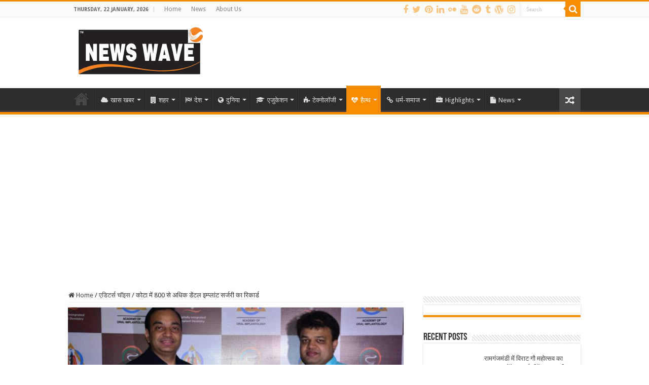

--- FILE ---
content_type: text/html; charset=UTF-8
request_url: https://newswave.co.in/editors-choice/starbucks-secret-menu-the-drinks-you-didnt-know-you-can-ask-for.html
body_size: 38284
content:
<!DOCTYPE html>
<html lang="en-US" prefix="og: http://ogp.me/ns#">
<head>
<meta charset="UTF-8" />
<link rel="profile" href="https://gmpg.org/xfn/11" />
<link rel="pingback" href="https://newswave.co.in/xmlrpc.php" />
<style>
#wpadminbar #wp-admin-bar-wccp_free_top_button .ab-icon:before {
	content: "\f160";
	color: #02CA02;
	top: 3px;
}
#wpadminbar #wp-admin-bar-wccp_free_top_button .ab-icon {
	transform: rotate(45deg);
}
</style>
<meta name='robots' content='index, follow, max-image-preview:large, max-snippet:-1, max-video-preview:-1' />
<meta property="og:title" content="कोटा में 800 से अधिक डेंटल इम्प्लांट सर्जरी का रिकार्ड"/>
<meta property="og:description" content="कोटा डेंटल क्लिनिक पर 800 से अधिक दंत रोगियों की हुई सफल डेंटल इ"/>
<meta property="og:image" content="https://newswave.co.in/wp-content/uploads/2018/03/Design-glob.jpg"/>
<meta name="twitter:card" content="summary">
<meta name="twitter:title" content="कोटा में 800 से अधिक डेंटल इम्प्लांट सर्जरी का रिकार्ड"/>
<meta name="twitter:description" content="कोटा डेंटल क्लिनिक पर 800 से अधिक दंत रोगियों की हुई सफल डेंटल इ"/>
<meta name="twitter:image" content="https://newswave.co.in/wp-content/uploads/2018/03/Design-glob.jpg"/>
<meta name="author" content="News Wave"/>

	<!-- This site is optimized with the Yoast SEO plugin v26.8 - https://yoast.com/product/yoast-seo-wordpress/ -->
	<title>कोटा में 800 से अधिक डेंटल इम्प्लांट सर्जरी का रिकार्ड</title>
	<meta name="description" content="कोटा डेंटल क्लिनिक पर 800 से अधिक दंत रोगियों की हुई सफल डेंटल इम्प्लांट सर्जरी। 15 वर्षों में अनुभवी दंत रोग विशेषज्ञ डॉ.धर्मेंद्र माहेश्वरी ने" />
	<link rel="canonical" href="https://newswave.co.in/editors-choice/starbucks-secret-menu-the-drinks-you-didnt-know-you-can-ask-for.html" />
	<meta property="og:locale" content="en_US" />
	<meta property="og:type" content="article" />
	<meta property="og:url" content="https://newswave.co.in/editors-choice/starbucks-secret-menu-the-drinks-you-didnt-know-you-can-ask-for.html" />
	<meta property="og:site_name" content="News Wave" />
	<meta property="article:publisher" content="https://www.facebook.com/kotanewswave" />
	<meta property="article:published_time" content="2018-03-19T05:15:20+00:00" />
	<meta property="article:modified_time" content="2018-03-19T16:59:45+00:00" />
	<meta property="og:image" content="https://i0.wp.com/newswave.co.in/wp-content/uploads/2018/03/Design-glob.jpg?fit=1280%2C853&ssl=1" />
	<meta property="og:image:width" content="1280" />
	<meta property="og:image:height" content="853" />
	<meta property="og:image:type" content="image/jpeg" />
	<meta name="author" content="News Wave" />
	<meta name="twitter:creator" content="@Newswavekota" />
	<meta name="twitter:site" content="@Newswavekota" />
	<meta name="twitter:label1" content="Written by" />
	<meta name="twitter:data1" content="News Wave" />
	<script type="application/ld+json" class="yoast-schema-graph">{"@context":"https://schema.org","@graph":[{"@type":"Article","@id":"https://newswave.co.in/editors-choice/starbucks-secret-menu-the-drinks-you-didnt-know-you-can-ask-for.html#article","isPartOf":{"@id":"https://newswave.co.in/editors-choice/starbucks-secret-menu-the-drinks-you-didnt-know-you-can-ask-for.html"},"author":{"name":"News Wave","@id":"https://newswave.co.in/#/schema/person/bcced436b47b468d67b51e7b4070b86e"},"headline":"कोटा में 800 से अधिक डेंटल इम्प्लांट सर्जरी का रिकार्ड","datePublished":"2018-03-19T05:15:20+00:00","dateModified":"2018-03-19T16:59:45+00:00","mainEntityOfPage":{"@id":"https://newswave.co.in/editors-choice/starbucks-secret-menu-the-drinks-you-didnt-know-you-can-ask-for.html"},"wordCount":7,"commentCount":0,"publisher":{"@id":"https://newswave.co.in/#organization"},"image":{"@id":"https://newswave.co.in/editors-choice/starbucks-secret-menu-the-drinks-you-didnt-know-you-can-ask-for.html#primaryimage"},"thumbnailUrl":"https://newswave.co.in/wp-content/uploads/2018/03/Design-glob.jpg","articleSection":["एडिटर्स चॉइस","हैल्थ"],"inLanguage":"en-US","potentialAction":[{"@type":"CommentAction","name":"Comment","target":["https://newswave.co.in/editors-choice/starbucks-secret-menu-the-drinks-you-didnt-know-you-can-ask-for.html#respond"]}]},{"@type":"WebPage","@id":"https://newswave.co.in/editors-choice/starbucks-secret-menu-the-drinks-you-didnt-know-you-can-ask-for.html","url":"https://newswave.co.in/editors-choice/starbucks-secret-menu-the-drinks-you-didnt-know-you-can-ask-for.html","name":"कोटा में 800 से अधिक डेंटल इम्प्लांट सर्जरी का रिकार्ड","isPartOf":{"@id":"https://newswave.co.in/#website"},"primaryImageOfPage":{"@id":"https://newswave.co.in/editors-choice/starbucks-secret-menu-the-drinks-you-didnt-know-you-can-ask-for.html#primaryimage"},"image":{"@id":"https://newswave.co.in/editors-choice/starbucks-secret-menu-the-drinks-you-didnt-know-you-can-ask-for.html#primaryimage"},"thumbnailUrl":"https://newswave.co.in/wp-content/uploads/2018/03/Design-glob.jpg","datePublished":"2018-03-19T05:15:20+00:00","dateModified":"2018-03-19T16:59:45+00:00","description":"कोटा डेंटल क्लिनिक पर 800 से अधिक दंत रोगियों की हुई सफल डेंटल इम्प्लांट सर्जरी। 15 वर्षों में अनुभवी दंत रोग विशेषज्ञ डॉ.धर्मेंद्र माहेश्वरी ने","breadcrumb":{"@id":"https://newswave.co.in/editors-choice/starbucks-secret-menu-the-drinks-you-didnt-know-you-can-ask-for.html#breadcrumb"},"inLanguage":"en-US","potentialAction":[{"@type":"ReadAction","target":["https://newswave.co.in/editors-choice/starbucks-secret-menu-the-drinks-you-didnt-know-you-can-ask-for.html"]}]},{"@type":"ImageObject","inLanguage":"en-US","@id":"https://newswave.co.in/editors-choice/starbucks-secret-menu-the-drinks-you-didnt-know-you-can-ask-for.html#primaryimage","url":"https://newswave.co.in/wp-content/uploads/2018/03/Design-glob.jpg","contentUrl":"https://newswave.co.in/wp-content/uploads/2018/03/Design-glob.jpg","width":1280,"height":853},{"@type":"BreadcrumbList","@id":"https://newswave.co.in/editors-choice/starbucks-secret-menu-the-drinks-you-didnt-know-you-can-ask-for.html#breadcrumb","itemListElement":[{"@type":"ListItem","position":1,"name":"Home","item":"https://newswave.co.in/"},{"@type":"ListItem","position":2,"name":"कोटा में 800 से अधिक डेंटल इम्प्लांट सर्जरी का रिकार्ड"}]},{"@type":"WebSite","@id":"https://newswave.co.in/#website","url":"https://newswave.co.in/","name":"News Wave","description":"Waves of News","publisher":{"@id":"https://newswave.co.in/#organization"},"potentialAction":[{"@type":"SearchAction","target":{"@type":"EntryPoint","urlTemplate":"https://newswave.co.in/?s={search_term_string}"},"query-input":{"@type":"PropertyValueSpecification","valueRequired":true,"valueName":"search_term_string"}}],"inLanguage":"en-US"},{"@type":"Organization","@id":"https://newswave.co.in/#organization","name":"News Wave","url":"https://newswave.co.in/","logo":{"@type":"ImageObject","inLanguage":"en-US","@id":"https://newswave.co.in/#/schema/logo/image/","url":"https://i2.wp.com/newswave.co.in/wp-content/uploads/2018/05/32169826_1872839872772902_7387730540989775872_n.jpg?fit=646%2C646&ssl=1","contentUrl":"https://i2.wp.com/newswave.co.in/wp-content/uploads/2018/05/32169826_1872839872772902_7387730540989775872_n.jpg?fit=646%2C646&ssl=1","width":646,"height":646,"caption":"News Wave"},"image":{"@id":"https://newswave.co.in/#/schema/logo/image/"},"sameAs":["https://www.facebook.com/kotanewswave","https://x.com/Newswavekota","https://www.instagram.com/newswavekota/","https://www.linkedin.com/in/news-wave-kota-445125159/","https://myspace.com/newsnowkota","https://in.pinterest.com/newswavekota/"]},{"@type":"Person","@id":"https://newswave.co.in/#/schema/person/bcced436b47b468d67b51e7b4070b86e","name":"News Wave","image":{"@type":"ImageObject","inLanguage":"en-US","@id":"https://newswave.co.in/#/schema/person/image/","url":"https://secure.gravatar.com/avatar/db3dc71ffc48811934474103e3f4436b384d264f2e2db2a6623c2485d5cd5190?s=96&d=mm&r=g","contentUrl":"https://secure.gravatar.com/avatar/db3dc71ffc48811934474103e3f4436b384d264f2e2db2a6623c2485d5cd5190?s=96&d=mm&r=g","caption":"News Wave"},"sameAs":["https://newswave.co.in"],"url":"https://newswave.co.in/author/nwciadm"}]}</script>
	<!-- / Yoast SEO plugin. -->


<link rel='dns-prefetch' href='//secure.gravatar.com' />
<link rel='dns-prefetch' href='//stats.wp.com' />
<link rel='dns-prefetch' href='//fonts.googleapis.com' />
<link rel='dns-prefetch' href='//v0.wordpress.com' />
<link rel='dns-prefetch' href='//widgets.wp.com' />
<link rel='dns-prefetch' href='//s0.wp.com' />
<link rel='dns-prefetch' href='//0.gravatar.com' />
<link rel='dns-prefetch' href='//1.gravatar.com' />
<link rel='dns-prefetch' href='//2.gravatar.com' />
<link rel='dns-prefetch' href='//www.googletagmanager.com' />
<link rel='dns-prefetch' href='//pagead2.googlesyndication.com' />
<link rel="alternate" type="application/rss+xml" title="News Wave &raquo; Feed" href="https://newswave.co.in/feed" />
<link rel="alternate" type="application/rss+xml" title="News Wave &raquo; Comments Feed" href="https://newswave.co.in/comments/feed" />
<link rel="alternate" type="application/rss+xml" title="News Wave &raquo; कोटा में 800 से अधिक डेंटल इम्प्लांट सर्जरी का रिकार्ड Comments Feed" href="https://newswave.co.in/editors-choice/starbucks-secret-menu-the-drinks-you-didnt-know-you-can-ask-for.html/feed" />
<link rel="alternate" title="oEmbed (JSON)" type="application/json+oembed" href="https://newswave.co.in/wp-json/oembed/1.0/embed?url=https%3A%2F%2Fnewswave.co.in%2Feditors-choice%2Fstarbucks-secret-menu-the-drinks-you-didnt-know-you-can-ask-for.html" />
<link rel="alternate" title="oEmbed (XML)" type="text/xml+oembed" href="https://newswave.co.in/wp-json/oembed/1.0/embed?url=https%3A%2F%2Fnewswave.co.in%2Feditors-choice%2Fstarbucks-secret-menu-the-drinks-you-didnt-know-you-can-ask-for.html&#038;format=xml" />
		<!-- This site uses the Google Analytics by ExactMetrics plugin v8.11.1 - Using Analytics tracking - https://www.exactmetrics.com/ -->
		<!-- Note: ExactMetrics is not currently configured on this site. The site owner needs to authenticate with Google Analytics in the ExactMetrics settings panel. -->
					<!-- No tracking code set -->
				<!-- / Google Analytics by ExactMetrics -->
		<style id='wp-img-auto-sizes-contain-inline-css' type='text/css'>
img:is([sizes=auto i],[sizes^="auto," i]){contain-intrinsic-size:3000px 1500px}
/*# sourceURL=wp-img-auto-sizes-contain-inline-css */
</style>
<style id='wp-emoji-styles-inline-css' type='text/css'>

	img.wp-smiley, img.emoji {
		display: inline !important;
		border: none !important;
		box-shadow: none !important;
		height: 1em !important;
		width: 1em !important;
		margin: 0 0.07em !important;
		vertical-align: -0.1em !important;
		background: none !important;
		padding: 0 !important;
	}
/*# sourceURL=wp-emoji-styles-inline-css */
</style>
<style id='wp-block-library-inline-css' type='text/css'>
:root{--wp-block-synced-color:#7a00df;--wp-block-synced-color--rgb:122,0,223;--wp-bound-block-color:var(--wp-block-synced-color);--wp-editor-canvas-background:#ddd;--wp-admin-theme-color:#007cba;--wp-admin-theme-color--rgb:0,124,186;--wp-admin-theme-color-darker-10:#006ba1;--wp-admin-theme-color-darker-10--rgb:0,107,160.5;--wp-admin-theme-color-darker-20:#005a87;--wp-admin-theme-color-darker-20--rgb:0,90,135;--wp-admin-border-width-focus:2px}@media (min-resolution:192dpi){:root{--wp-admin-border-width-focus:1.5px}}.wp-element-button{cursor:pointer}:root .has-very-light-gray-background-color{background-color:#eee}:root .has-very-dark-gray-background-color{background-color:#313131}:root .has-very-light-gray-color{color:#eee}:root .has-very-dark-gray-color{color:#313131}:root .has-vivid-green-cyan-to-vivid-cyan-blue-gradient-background{background:linear-gradient(135deg,#00d084,#0693e3)}:root .has-purple-crush-gradient-background{background:linear-gradient(135deg,#34e2e4,#4721fb 50%,#ab1dfe)}:root .has-hazy-dawn-gradient-background{background:linear-gradient(135deg,#faaca8,#dad0ec)}:root .has-subdued-olive-gradient-background{background:linear-gradient(135deg,#fafae1,#67a671)}:root .has-atomic-cream-gradient-background{background:linear-gradient(135deg,#fdd79a,#004a59)}:root .has-nightshade-gradient-background{background:linear-gradient(135deg,#330968,#31cdcf)}:root .has-midnight-gradient-background{background:linear-gradient(135deg,#020381,#2874fc)}:root{--wp--preset--font-size--normal:16px;--wp--preset--font-size--huge:42px}.has-regular-font-size{font-size:1em}.has-larger-font-size{font-size:2.625em}.has-normal-font-size{font-size:var(--wp--preset--font-size--normal)}.has-huge-font-size{font-size:var(--wp--preset--font-size--huge)}.has-text-align-center{text-align:center}.has-text-align-left{text-align:left}.has-text-align-right{text-align:right}.has-fit-text{white-space:nowrap!important}#end-resizable-editor-section{display:none}.aligncenter{clear:both}.items-justified-left{justify-content:flex-start}.items-justified-center{justify-content:center}.items-justified-right{justify-content:flex-end}.items-justified-space-between{justify-content:space-between}.screen-reader-text{border:0;clip-path:inset(50%);height:1px;margin:-1px;overflow:hidden;padding:0;position:absolute;width:1px;word-wrap:normal!important}.screen-reader-text:focus{background-color:#ddd;clip-path:none;color:#444;display:block;font-size:1em;height:auto;left:5px;line-height:normal;padding:15px 23px 14px;text-decoration:none;top:5px;width:auto;z-index:100000}html :where(.has-border-color){border-style:solid}html :where([style*=border-top-color]){border-top-style:solid}html :where([style*=border-right-color]){border-right-style:solid}html :where([style*=border-bottom-color]){border-bottom-style:solid}html :where([style*=border-left-color]){border-left-style:solid}html :where([style*=border-width]){border-style:solid}html :where([style*=border-top-width]){border-top-style:solid}html :where([style*=border-right-width]){border-right-style:solid}html :where([style*=border-bottom-width]){border-bottom-style:solid}html :where([style*=border-left-width]){border-left-style:solid}html :where(img[class*=wp-image-]){height:auto;max-width:100%}:where(figure){margin:0 0 1em}html :where(.is-position-sticky){--wp-admin--admin-bar--position-offset:var(--wp-admin--admin-bar--height,0px)}@media screen and (max-width:600px){html :where(.is-position-sticky){--wp-admin--admin-bar--position-offset:0px}}

/*# sourceURL=wp-block-library-inline-css */
</style><style id='global-styles-inline-css' type='text/css'>
:root{--wp--preset--aspect-ratio--square: 1;--wp--preset--aspect-ratio--4-3: 4/3;--wp--preset--aspect-ratio--3-4: 3/4;--wp--preset--aspect-ratio--3-2: 3/2;--wp--preset--aspect-ratio--2-3: 2/3;--wp--preset--aspect-ratio--16-9: 16/9;--wp--preset--aspect-ratio--9-16: 9/16;--wp--preset--color--black: #000000;--wp--preset--color--cyan-bluish-gray: #abb8c3;--wp--preset--color--white: #ffffff;--wp--preset--color--pale-pink: #f78da7;--wp--preset--color--vivid-red: #cf2e2e;--wp--preset--color--luminous-vivid-orange: #ff6900;--wp--preset--color--luminous-vivid-amber: #fcb900;--wp--preset--color--light-green-cyan: #7bdcb5;--wp--preset--color--vivid-green-cyan: #00d084;--wp--preset--color--pale-cyan-blue: #8ed1fc;--wp--preset--color--vivid-cyan-blue: #0693e3;--wp--preset--color--vivid-purple: #9b51e0;--wp--preset--gradient--vivid-cyan-blue-to-vivid-purple: linear-gradient(135deg,rgb(6,147,227) 0%,rgb(155,81,224) 100%);--wp--preset--gradient--light-green-cyan-to-vivid-green-cyan: linear-gradient(135deg,rgb(122,220,180) 0%,rgb(0,208,130) 100%);--wp--preset--gradient--luminous-vivid-amber-to-luminous-vivid-orange: linear-gradient(135deg,rgb(252,185,0) 0%,rgb(255,105,0) 100%);--wp--preset--gradient--luminous-vivid-orange-to-vivid-red: linear-gradient(135deg,rgb(255,105,0) 0%,rgb(207,46,46) 100%);--wp--preset--gradient--very-light-gray-to-cyan-bluish-gray: linear-gradient(135deg,rgb(238,238,238) 0%,rgb(169,184,195) 100%);--wp--preset--gradient--cool-to-warm-spectrum: linear-gradient(135deg,rgb(74,234,220) 0%,rgb(151,120,209) 20%,rgb(207,42,186) 40%,rgb(238,44,130) 60%,rgb(251,105,98) 80%,rgb(254,248,76) 100%);--wp--preset--gradient--blush-light-purple: linear-gradient(135deg,rgb(255,206,236) 0%,rgb(152,150,240) 100%);--wp--preset--gradient--blush-bordeaux: linear-gradient(135deg,rgb(254,205,165) 0%,rgb(254,45,45) 50%,rgb(107,0,62) 100%);--wp--preset--gradient--luminous-dusk: linear-gradient(135deg,rgb(255,203,112) 0%,rgb(199,81,192) 50%,rgb(65,88,208) 100%);--wp--preset--gradient--pale-ocean: linear-gradient(135deg,rgb(255,245,203) 0%,rgb(182,227,212) 50%,rgb(51,167,181) 100%);--wp--preset--gradient--electric-grass: linear-gradient(135deg,rgb(202,248,128) 0%,rgb(113,206,126) 100%);--wp--preset--gradient--midnight: linear-gradient(135deg,rgb(2,3,129) 0%,rgb(40,116,252) 100%);--wp--preset--font-size--small: 13px;--wp--preset--font-size--medium: 20px;--wp--preset--font-size--large: 36px;--wp--preset--font-size--x-large: 42px;--wp--preset--spacing--20: 0.44rem;--wp--preset--spacing--30: 0.67rem;--wp--preset--spacing--40: 1rem;--wp--preset--spacing--50: 1.5rem;--wp--preset--spacing--60: 2.25rem;--wp--preset--spacing--70: 3.38rem;--wp--preset--spacing--80: 5.06rem;--wp--preset--shadow--natural: 6px 6px 9px rgba(0, 0, 0, 0.2);--wp--preset--shadow--deep: 12px 12px 50px rgba(0, 0, 0, 0.4);--wp--preset--shadow--sharp: 6px 6px 0px rgba(0, 0, 0, 0.2);--wp--preset--shadow--outlined: 6px 6px 0px -3px rgb(255, 255, 255), 6px 6px rgb(0, 0, 0);--wp--preset--shadow--crisp: 6px 6px 0px rgb(0, 0, 0);}:where(.is-layout-flex){gap: 0.5em;}:where(.is-layout-grid){gap: 0.5em;}body .is-layout-flex{display: flex;}.is-layout-flex{flex-wrap: wrap;align-items: center;}.is-layout-flex > :is(*, div){margin: 0;}body .is-layout-grid{display: grid;}.is-layout-grid > :is(*, div){margin: 0;}:where(.wp-block-columns.is-layout-flex){gap: 2em;}:where(.wp-block-columns.is-layout-grid){gap: 2em;}:where(.wp-block-post-template.is-layout-flex){gap: 1.25em;}:where(.wp-block-post-template.is-layout-grid){gap: 1.25em;}.has-black-color{color: var(--wp--preset--color--black) !important;}.has-cyan-bluish-gray-color{color: var(--wp--preset--color--cyan-bluish-gray) !important;}.has-white-color{color: var(--wp--preset--color--white) !important;}.has-pale-pink-color{color: var(--wp--preset--color--pale-pink) !important;}.has-vivid-red-color{color: var(--wp--preset--color--vivid-red) !important;}.has-luminous-vivid-orange-color{color: var(--wp--preset--color--luminous-vivid-orange) !important;}.has-luminous-vivid-amber-color{color: var(--wp--preset--color--luminous-vivid-amber) !important;}.has-light-green-cyan-color{color: var(--wp--preset--color--light-green-cyan) !important;}.has-vivid-green-cyan-color{color: var(--wp--preset--color--vivid-green-cyan) !important;}.has-pale-cyan-blue-color{color: var(--wp--preset--color--pale-cyan-blue) !important;}.has-vivid-cyan-blue-color{color: var(--wp--preset--color--vivid-cyan-blue) !important;}.has-vivid-purple-color{color: var(--wp--preset--color--vivid-purple) !important;}.has-black-background-color{background-color: var(--wp--preset--color--black) !important;}.has-cyan-bluish-gray-background-color{background-color: var(--wp--preset--color--cyan-bluish-gray) !important;}.has-white-background-color{background-color: var(--wp--preset--color--white) !important;}.has-pale-pink-background-color{background-color: var(--wp--preset--color--pale-pink) !important;}.has-vivid-red-background-color{background-color: var(--wp--preset--color--vivid-red) !important;}.has-luminous-vivid-orange-background-color{background-color: var(--wp--preset--color--luminous-vivid-orange) !important;}.has-luminous-vivid-amber-background-color{background-color: var(--wp--preset--color--luminous-vivid-amber) !important;}.has-light-green-cyan-background-color{background-color: var(--wp--preset--color--light-green-cyan) !important;}.has-vivid-green-cyan-background-color{background-color: var(--wp--preset--color--vivid-green-cyan) !important;}.has-pale-cyan-blue-background-color{background-color: var(--wp--preset--color--pale-cyan-blue) !important;}.has-vivid-cyan-blue-background-color{background-color: var(--wp--preset--color--vivid-cyan-blue) !important;}.has-vivid-purple-background-color{background-color: var(--wp--preset--color--vivid-purple) !important;}.has-black-border-color{border-color: var(--wp--preset--color--black) !important;}.has-cyan-bluish-gray-border-color{border-color: var(--wp--preset--color--cyan-bluish-gray) !important;}.has-white-border-color{border-color: var(--wp--preset--color--white) !important;}.has-pale-pink-border-color{border-color: var(--wp--preset--color--pale-pink) !important;}.has-vivid-red-border-color{border-color: var(--wp--preset--color--vivid-red) !important;}.has-luminous-vivid-orange-border-color{border-color: var(--wp--preset--color--luminous-vivid-orange) !important;}.has-luminous-vivid-amber-border-color{border-color: var(--wp--preset--color--luminous-vivid-amber) !important;}.has-light-green-cyan-border-color{border-color: var(--wp--preset--color--light-green-cyan) !important;}.has-vivid-green-cyan-border-color{border-color: var(--wp--preset--color--vivid-green-cyan) !important;}.has-pale-cyan-blue-border-color{border-color: var(--wp--preset--color--pale-cyan-blue) !important;}.has-vivid-cyan-blue-border-color{border-color: var(--wp--preset--color--vivid-cyan-blue) !important;}.has-vivid-purple-border-color{border-color: var(--wp--preset--color--vivid-purple) !important;}.has-vivid-cyan-blue-to-vivid-purple-gradient-background{background: var(--wp--preset--gradient--vivid-cyan-blue-to-vivid-purple) !important;}.has-light-green-cyan-to-vivid-green-cyan-gradient-background{background: var(--wp--preset--gradient--light-green-cyan-to-vivid-green-cyan) !important;}.has-luminous-vivid-amber-to-luminous-vivid-orange-gradient-background{background: var(--wp--preset--gradient--luminous-vivid-amber-to-luminous-vivid-orange) !important;}.has-luminous-vivid-orange-to-vivid-red-gradient-background{background: var(--wp--preset--gradient--luminous-vivid-orange-to-vivid-red) !important;}.has-very-light-gray-to-cyan-bluish-gray-gradient-background{background: var(--wp--preset--gradient--very-light-gray-to-cyan-bluish-gray) !important;}.has-cool-to-warm-spectrum-gradient-background{background: var(--wp--preset--gradient--cool-to-warm-spectrum) !important;}.has-blush-light-purple-gradient-background{background: var(--wp--preset--gradient--blush-light-purple) !important;}.has-blush-bordeaux-gradient-background{background: var(--wp--preset--gradient--blush-bordeaux) !important;}.has-luminous-dusk-gradient-background{background: var(--wp--preset--gradient--luminous-dusk) !important;}.has-pale-ocean-gradient-background{background: var(--wp--preset--gradient--pale-ocean) !important;}.has-electric-grass-gradient-background{background: var(--wp--preset--gradient--electric-grass) !important;}.has-midnight-gradient-background{background: var(--wp--preset--gradient--midnight) !important;}.has-small-font-size{font-size: var(--wp--preset--font-size--small) !important;}.has-medium-font-size{font-size: var(--wp--preset--font-size--medium) !important;}.has-large-font-size{font-size: var(--wp--preset--font-size--large) !important;}.has-x-large-font-size{font-size: var(--wp--preset--font-size--x-large) !important;}
/*# sourceURL=global-styles-inline-css */
</style>

<style id='classic-theme-styles-inline-css' type='text/css'>
/*! This file is auto-generated */
.wp-block-button__link{color:#fff;background-color:#32373c;border-radius:9999px;box-shadow:none;text-decoration:none;padding:calc(.667em + 2px) calc(1.333em + 2px);font-size:1.125em}.wp-block-file__button{background:#32373c;color:#fff;text-decoration:none}
/*# sourceURL=/wp-includes/css/classic-themes.min.css */
</style>
<link rel="stylesheet" href="https://newswave.co.in/wp-content/cache/minify/2fdc9.css" media="all" />








<link rel='stylesheet' id='Droid+Sans-css' href='https://fonts.googleapis.com/css?family=Droid+Sans%3Aregular%2C700' type='text/css' media='all' />
<link rel="stylesheet" href="https://newswave.co.in/wp-content/cache/minify/e4e23.css" media="all" />



<style id='yarpp-thumbnails-inline-css' type='text/css'>
.yarpp-thumbnails-horizontal .yarpp-thumbnail {width: 130px;height: 170px;margin: 5px;margin-left: 0px;}.yarpp-thumbnail > img, .yarpp-thumbnail-default {width: 120px;height: 120px;margin: 5px;}.yarpp-thumbnails-horizontal .yarpp-thumbnail-title {margin: 7px;margin-top: 0px;width: 120px;}.yarpp-thumbnail-default > img {min-height: 120px;min-width: 120px;}
/*# sourceURL=yarpp-thumbnails-inline-css */
</style>
<link rel="stylesheet" href="https://newswave.co.in/wp-content/cache/minify/b11be.css" media="all" />


			<script> const kunatoConf = { "currency": "inr" }; </script>
		<script src="https://newswave.co.in/wp-content/cache/minify/d3677.js"></script>



<link rel="https://api.w.org/" href="https://newswave.co.in/wp-json/" /><link rel="alternate" title="JSON" type="application/json" href="https://newswave.co.in/wp-json/wp/v2/posts/113" /><link rel="EditURI" type="application/rsd+xml" title="RSD" href="https://newswave.co.in/xmlrpc.php?rsd" />
<link rel='shortlink' href='https://wp.me/p9D2hi-1P' />

<!-- This site is using AdRotate v5.17.1 to display their advertisements - https://ajdg.solutions/ -->
<!-- AdRotate CSS -->
<style type="text/css" media="screen">
	.g { margin:0px; padding:0px; overflow:hidden; line-height:1; zoom:1; }
	.g img { height:auto; }
	.g-col { position:relative; float:left; }
	.g-col:first-child { margin-left: 0; }
	.g-col:last-child { margin-right: 0; }
	.g-1 { width:100%; max-width:720px; height:100%; max-height:90px; margin: 0 auto; }
	.g-2 { width:100%; max-width:300px; height:100%; max-height:450px; margin: 0 auto; }
	.g-3 { margin:0px;  width:100%; max-width:300px; height:100%; max-height:250px; }
	.g-4 { width:100%; max-width:1000px; height:100%; max-height:100px; margin: 0 auto; }
	.g-5 { width:100%; max-width:640px; height:100%; max-height:325px; margin: 0 auto; }
	.g-6 {  margin: 0 auto; }
	.g-7 { width:100%; max-width:300px; height:100%; max-height:300px; margin: 0 auto; }
	.g-8 { margin:0px 0px 0px 0px;width:100%; max-width:300px; height:100%; max-height:250px; }
	@media only screen and (max-width: 480px) {
		.g-col, .g-dyn, .g-single { width:100%; margin-left:0; margin-right:0; }
	}
</style>
<!-- /AdRotate CSS -->

<style>
		@font-face {
font-family: 'cat_post';
src: url('https://newswave.co.in/wp-content/plugins/category-posts/icons/font/cat_post.eot?58348147');
src: url('https://newswave.co.in/wp-content/plugins/category-posts/icons/font/cat_post.eot?58348147#iefix') format('embedded-opentype'),
	   url('https://newswave.co.in/wp-content/plugins/category-posts/icons/font/cat_post.woff2?58348147') format('woff2'),
	   url('https://newswave.co.in/wp-content/plugins/category-posts/icons/font/cat_post.woff?58348147') format('woff'),
	   url('https://newswave.co.in/wp-content/plugins/category-posts/icons/font/cat_post.ttf?58348147') format('truetype');
 font-weight: normal;
 font-style: normal;
}

#category-posts-3-internal ul {padding: 0;}
#category-posts-3-internal .cat-post-item img {max-width: initial; max-height: initial; margin: initial;}
#category-posts-3-internal .cat-post-author {margin-bottom: 0;}
#category-posts-3-internal .cat-post-thumbnail {margin: 5px 10px 5px 0;}
#category-posts-3-internal .cat-post-item:before {content: ""; clear: both;}
#category-posts-3-internal .cat-post-excerpt-more {display: inline-block;}
#category-posts-3-internal .cat-post-item {list-style: none; margin: 3px 0 10px; padding: 3px 0;}
#category-posts-3-internal .cat-post-current .cat-post-title {font-weight: bold; text-transform: uppercase;}
#category-posts-3-internal [class*=cat-post-tax] {font-size: 0.85em;}
#category-posts-3-internal [class*=cat-post-tax] * {display:inline-block;}
#category-posts-3-internal .cat-post-item:after {content: ""; display: table;	clear: both;}
#category-posts-3-internal .cat-post-item .cat-post-title {overflow: hidden;text-overflow: ellipsis;white-space: initial;display: -webkit-box;-webkit-line-clamp: 2;-webkit-box-orient: vertical;padding-bottom: 0 !important;}
#category-posts-3-internal .cat-post-thumbnail span {position:relative; display:inline-block;}
#category-posts-3-internal .cat-post-format:after {font-family: "cat_post"; position:absolute; color:#FFFFFF; font-size:64px; line-height: 1; top:10%; left:10%;}
#category-posts-3-internal .cat-post-format-aside:after { content: '\f0f6'; }
#category-posts-3-internal .cat-post-format-chat:after { content: '\e802'; }
#category-posts-3-internal .cat-post-format-gallery:after { content: '\e805'; }
#category-posts-3-internal .cat-post-format-link:after { content: '\e809'; }
#category-posts-3-internal .cat-post-format-image:after { content: '\e800'; }
#category-posts-3-internal .cat-post-format-quote:after { content: '\f10d'; }
#category-posts-3-internal .cat-post-format-status:after { content: '\e80a'; }
#category-posts-3-internal .cat-post-format-video:after { content: '\e801'; }
#category-posts-3-internal .cat-post-format-audio:after { content: '\e803'; }
#category-posts-3-internal .cat-post-item:after {content: ""; display: table;	clear: both;}
#category-posts-3-internal .cat-post-thumbnail {display:block; float:left; margin:5px 10px 5px 0;}
#category-posts-3-internal .cat-post-crop {overflow:hidden;display:block;}
#category-posts-3-internal p {margin:5px 0 0 0}
#category-posts-3-internal li > div {margin:5px 0 0 0; clear:both;}
#category-posts-3-internal .dashicons {vertical-align:middle;}
#category-posts-3-internal .cat-post-thumbnail .cat-post-crop img {height: 70px;}
#category-posts-3-internal .cat-post-thumbnail .cat-post-crop img {width: 100px;}
#category-posts-3-internal .cat-post-thumbnail .cat-post-crop img {object-fit: cover; max-width: 100%; display: block;}
#category-posts-3-internal .cat-post-thumbnail .cat-post-crop-not-supported img {width: 100%;}
#category-posts-3-internal .cat-post-thumbnail {max-width:100%;}
#category-posts-3-internal .cat-post-item img {margin: initial;}
#category-posts-2-internal ul {padding: 0;}
#category-posts-2-internal .cat-post-item img {max-width: initial; max-height: initial; margin: initial;}
#category-posts-2-internal .cat-post-author {margin-bottom: 0;}
#category-posts-2-internal .cat-post-thumbnail {margin: 5px 10px 5px 0;}
#category-posts-2-internal .cat-post-item:before {content: ""; clear: both;}
#category-posts-2-internal .cat-post-excerpt-more {display: inline-block;}
#category-posts-2-internal .cat-post-item {list-style: none; margin: 3px 0 10px; padding: 3px 0;}
#category-posts-2-internal .cat-post-current .cat-post-title {font-weight: bold; text-transform: uppercase;}
#category-posts-2-internal [class*=cat-post-tax] {font-size: 0.85em;}
#category-posts-2-internal [class*=cat-post-tax] * {display:inline-block;}
#category-posts-2-internal .cat-post-item:after {content: ""; display: table;	clear: both;}
#category-posts-2-internal .cat-post-item .cat-post-title {overflow: hidden;text-overflow: ellipsis;white-space: initial;display: -webkit-box;-webkit-line-clamp: 2;-webkit-box-orient: vertical;padding-bottom: 0 !important;}
#category-posts-2-internal .cat-post-thumbnail span {position:relative; display:inline-block;}
#category-posts-2-internal .cat-post-format:after {font-family: "cat_post"; position:absolute; color:#FFFFFF; font-size:64px; line-height: 1; top:10%; left:10%;}
#category-posts-2-internal .cat-post-format-aside:after { content: '\f0f6'; }
#category-posts-2-internal .cat-post-format-chat:after { content: '\e802'; }
#category-posts-2-internal .cat-post-format-gallery:after { content: '\e805'; }
#category-posts-2-internal .cat-post-format-link:after { content: '\e809'; }
#category-posts-2-internal .cat-post-format-image:after { content: '\e800'; }
#category-posts-2-internal .cat-post-format-quote:after { content: '\f10d'; }
#category-posts-2-internal .cat-post-format-status:after { content: '\e80a'; }
#category-posts-2-internal .cat-post-format-video:after { content: '\e801'; }
#category-posts-2-internal .cat-post-format-audio:after { content: '\e803'; }
#category-posts-2-internal .cat-post-item:after {content: ""; display: table;	clear: both;}
#category-posts-2-internal .cat-post-thumbnail {display:block; float:left; margin:5px 10px 5px 0;}
#category-posts-2-internal .cat-post-crop {overflow:hidden;display:block;}
#category-posts-2-internal p {margin:5px 0 0 0}
#category-posts-2-internal li > div {margin:5px 0 0 0; clear:both;}
#category-posts-2-internal .dashicons {vertical-align:middle;}
#category-posts-2-internal .cat-post-thumbnail .cat-post-crop img {height: 70px;}
#category-posts-2-internal .cat-post-thumbnail .cat-post-crop img {width: 100px;}
#category-posts-2-internal .cat-post-thumbnail .cat-post-crop img {object-fit: cover; max-width: 100%; display: block;}
#category-posts-2-internal .cat-post-thumbnail .cat-post-crop-not-supported img {width: 100%;}
#category-posts-2-internal .cat-post-thumbnail {max-width:100%;}
#category-posts-2-internal .cat-post-item img {margin: initial;}
</style>
		<meta name="generator" content="Site Kit by Google 1.170.0" /><script type='text/javascript'>
/* <![CDATA[ */
var taqyeem = {"ajaxurl":"https://newswave.co.in/wp-admin/admin-ajax.php" , "your_rating":"Your Rating:"};
/* ]]> */
</script>

<style type="text/css" media="screen">

</style>
<script id="wpcp_disable_selection" type="text/javascript">
var image_save_msg='You are not allowed to save images!';
	var no_menu_msg='Context Menu disabled!';
	var smessage = "Content is protected !!";

function disableEnterKey(e)
{
	var elemtype = e.target.tagName;
	
	elemtype = elemtype.toUpperCase();
	
	if (elemtype == "TEXT" || elemtype == "TEXTAREA" || elemtype == "INPUT" || elemtype == "PASSWORD" || elemtype == "SELECT" || elemtype == "OPTION" || elemtype == "EMBED")
	{
		elemtype = 'TEXT';
	}
	
	if (e.ctrlKey){
     var key;
     if(window.event)
          key = window.event.keyCode;     //IE
     else
          key = e.which;     //firefox (97)
    //if (key != 17) alert(key);
     if (elemtype!= 'TEXT' && (key == 97 || key == 65 || key == 67 || key == 99 || key == 88 || key == 120 || key == 26 || key == 85  || key == 86 || key == 83 || key == 43 || key == 73))
     {
		if(wccp_free_iscontenteditable(e)) return true;
		show_wpcp_message('You are not allowed to copy content or view source');
		return false;
     }else
     	return true;
     }
}


/*For contenteditable tags*/
function wccp_free_iscontenteditable(e)
{
	var e = e || window.event; // also there is no e.target property in IE. instead IE uses window.event.srcElement
  	
	var target = e.target || e.srcElement;

	var elemtype = e.target.nodeName;
	
	elemtype = elemtype.toUpperCase();
	
	var iscontenteditable = "false";
		
	if(typeof target.getAttribute!="undefined" ) iscontenteditable = target.getAttribute("contenteditable"); // Return true or false as string
	
	var iscontenteditable2 = false;
	
	if(typeof target.isContentEditable!="undefined" ) iscontenteditable2 = target.isContentEditable; // Return true or false as boolean

	if(target.parentElement.isContentEditable) iscontenteditable2 = true;
	
	if (iscontenteditable == "true" || iscontenteditable2 == true)
	{
		if(typeof target.style!="undefined" ) target.style.cursor = "text";
		
		return true;
	}
}

////////////////////////////////////
function disable_copy(e)
{	
	var e = e || window.event; // also there is no e.target property in IE. instead IE uses window.event.srcElement
	
	var elemtype = e.target.tagName;
	
	elemtype = elemtype.toUpperCase();
	
	if (elemtype == "TEXT" || elemtype == "TEXTAREA" || elemtype == "INPUT" || elemtype == "PASSWORD" || elemtype == "SELECT" || elemtype == "OPTION" || elemtype == "EMBED")
	{
		elemtype = 'TEXT';
	}
	
	if(wccp_free_iscontenteditable(e)) return true;
	
	var isSafari = /Safari/.test(navigator.userAgent) && /Apple Computer/.test(navigator.vendor);
	
	var checker_IMG = '';
	if (elemtype == "IMG" && checker_IMG == 'checked' && e.detail >= 2) {show_wpcp_message(alertMsg_IMG);return false;}
	if (elemtype != "TEXT")
	{
		if (smessage !== "" && e.detail == 2)
			show_wpcp_message(smessage);
		
		if (isSafari)
			return true;
		else
			return false;
	}	
}

//////////////////////////////////////////
function disable_copy_ie()
{
	var e = e || window.event;
	var elemtype = window.event.srcElement.nodeName;
	elemtype = elemtype.toUpperCase();
	if(wccp_free_iscontenteditable(e)) return true;
	if (elemtype == "IMG") {show_wpcp_message(alertMsg_IMG);return false;}
	if (elemtype != "TEXT" && elemtype != "TEXTAREA" && elemtype != "INPUT" && elemtype != "PASSWORD" && elemtype != "SELECT" && elemtype != "OPTION" && elemtype != "EMBED")
	{
		return false;
	}
}	
function reEnable()
{
	return true;
}
document.onkeydown = disableEnterKey;
document.onselectstart = disable_copy_ie;
if(navigator.userAgent.indexOf('MSIE')==-1)
{
	document.onmousedown = disable_copy;
	document.onclick = reEnable;
}
function disableSelection(target)
{
    //For IE This code will work
    if (typeof target.onselectstart!="undefined")
    target.onselectstart = disable_copy_ie;
    
    //For Firefox This code will work
    else if (typeof target.style.MozUserSelect!="undefined")
    {target.style.MozUserSelect="none";}
    
    //All other  (ie: Opera) This code will work
    else
    target.onmousedown=function(){return false}
    target.style.cursor = "default";
}
//Calling the JS function directly just after body load
window.onload = function(){disableSelection(document.body);};

//////////////////special for safari Start////////////////
var onlongtouch;
var timer;
var touchduration = 1000; //length of time we want the user to touch before we do something

var elemtype = "";
function touchstart(e) {
	var e = e || window.event;
  // also there is no e.target property in IE.
  // instead IE uses window.event.srcElement
  	var target = e.target || e.srcElement;
	
	elemtype = window.event.srcElement.nodeName;
	
	elemtype = elemtype.toUpperCase();
	
	if(!wccp_pro_is_passive()) e.preventDefault();
	if (!timer) {
		timer = setTimeout(onlongtouch, touchduration);
	}
}

function touchend() {
    //stops short touches from firing the event
    if (timer) {
        clearTimeout(timer);
        timer = null;
    }
	onlongtouch();
}

onlongtouch = function(e) { //this will clear the current selection if anything selected
	
	if (elemtype != "TEXT" && elemtype != "TEXTAREA" && elemtype != "INPUT" && elemtype != "PASSWORD" && elemtype != "SELECT" && elemtype != "EMBED" && elemtype != "OPTION")	
	{
		if (window.getSelection) {
			if (window.getSelection().empty) {  // Chrome
			window.getSelection().empty();
			} else if (window.getSelection().removeAllRanges) {  // Firefox
			window.getSelection().removeAllRanges();
			}
		} else if (document.selection) {  // IE?
			document.selection.empty();
		}
		return false;
	}
};

document.addEventListener("DOMContentLoaded", function(event) { 
    window.addEventListener("touchstart", touchstart, false);
    window.addEventListener("touchend", touchend, false);
});

function wccp_pro_is_passive() {

  var cold = false,
  hike = function() {};

  try {
	  const object1 = {};
  var aid = Object.defineProperty(object1, 'passive', {
  get() {cold = true}
  });
  window.addEventListener('test', hike, aid);
  window.removeEventListener('test', hike, aid);
  } catch (e) {}

  return cold;
}
/*special for safari End*/
</script>
<script id="wpcp_disable_Right_Click" type="text/javascript">
document.ondragstart = function() { return false;}
	function nocontext(e) {
	   return false;
	}
	document.oncontextmenu = nocontext;
</script>
	<style>img#wpstats{display:none}</style>
		<link rel="shortcut icon" href="https://newswave.co.in/wp-content/uploads/2018/02/favicon.png" title="Favicon" />
<!--[if IE]>
<script type="text/javascript">jQuery(document).ready(function (){ jQuery(".menu-item").has("ul").children("a").attr("aria-haspopup", "true");});</script>
<![endif]-->
<!--[if lt IE 9]>
<script src="https://newswave.co.in/wp-content/themes/nw/js/html5.js"></script>
<script src="https://newswave.co.in/wp-content/themes/nw/js/selectivizr-min.js"></script>
<![endif]-->
<!--[if IE 9]>
<link rel="stylesheet" type="text/css" media="all" href="https://newswave.co.in/wp-content/themes/nw/css/ie9.css" />
<![endif]-->
<!--[if IE 8]>
<link rel="stylesheet" type="text/css" media="all" href="https://newswave.co.in/wp-content/themes/nw/css/ie8.css" />
<![endif]-->
<!--[if IE 7]>
<link rel="stylesheet" type="text/css" media="all" href="https://newswave.co.in/wp-content/themes/nw/css/ie7.css" />
<![endif]-->


<meta name="viewport" content="width=device-width, initial-scale=1.0" />



<style type="text/css" media="screen">

body{
	font-family: 'Droid Sans';
}

::-webkit-scrollbar {
	width: 8px;
	height:8px;
}


body {
	background-image : url(https://newswave.co.in/wp-content/themes/nw/images/patterns/body-bg7.png);
	background-position: top center;
}

/* Change social icons size in top bar */ 
.top-nav .social-icons i:before {
  font-size: 18px;
}

/* Change social icons color in top bar */
.top-nav .social-icons a {
  color: #f88c00;
}</style>

		<script type="text/javascript">
			/* <![CDATA[ */
				var sf_position = '0';
				var sf_templates = "<a href=\"{search_url_escaped}\">View All Results<\/a>";
				var sf_input = '.search-live';
				jQuery(document).ready(function(){
					jQuery(sf_input).ajaxyLiveSearch({"expand":false,"searchUrl":"https:\/\/newswave.co.in\/?s=%s","text":"Search","delay":500,"iwidth":180,"width":315,"ajaxUrl":"https:\/\/newswave.co.in\/wp-admin\/admin-ajax.php","rtl":0});
					jQuery(".live-search_ajaxy-selective-input").keyup(function() {
						var width = jQuery(this).val().length * 8;
						if(width < 50) {
							width = 50;
						}
						jQuery(this).width(width);
					});
					jQuery(".live-search_ajaxy-selective-search").click(function() {
						jQuery(this).find(".live-search_ajaxy-selective-input").focus();
					});
					jQuery(".live-search_ajaxy-selective-close").click(function() {
						jQuery(this).parent().remove();
					});
				});
			/* ]]> */
		</script>
		
<!-- Google AdSense meta tags added by Site Kit -->
<meta name="google-adsense-platform-account" content="ca-host-pub-2644536267352236">
<meta name="google-adsense-platform-domain" content="sitekit.withgoogle.com">
<!-- End Google AdSense meta tags added by Site Kit -->

<!-- Google AdSense snippet added by Site Kit -->
<script type="text/javascript" async="async" src="https://pagead2.googlesyndication.com/pagead/js/adsbygoogle.js?client=ca-pub-6710292971319211&amp;host=ca-host-pub-2644536267352236" crossorigin="anonymous"></script>

<!-- End Google AdSense snippet added by Site Kit -->
<link rel="stylesheet" href="https://newswave.co.in/wp-content/cache/minify/8734f.css" media="all" />

</head>
<body data-rsssl=1 id="top" class="wp-singular post-template-default single single-post postid-113 single-format-standard wp-theme-nw unselectable lazy-enabled">

<div class="wrapper-outer">

	<div class="background-cover"></div>

	<aside id="slide-out">

			<div class="search-mobile">
			<form method="get" id="searchform-mobile" action="https://newswave.co.in/">
				<button class="search-button" type="submit" value="Search"><i class="fa fa-search"></i></button>
				<input type="text" id="s-mobile" name="s" title="Search" value="Search" onfocus="if (this.value == 'Search') {this.value = '';}" onblur="if (this.value == '') {this.value = 'Search';}"  />
			</form>
		</div><!-- .search-mobile /-->
	
			<div class="social-icons">
		<a class="ttip-none" title="Facebook" href="https://www.facebook.com/kotanewswave" target="_blank"><i class="fa fa-facebook"></i></a><a class="ttip-none" title="Twitter" href="https://twitter.com/Newswavekota" target="_blank"><i class="fa fa-twitter"></i></a><a class="ttip-none" title="Pinterest" href="https://in.pinterest.com/newswavekota/" target="_blank"><i class="fa fa-pinterest"></i></a><a class="ttip-none" title="LinkedIn" href="https://www.linkedin.com/in/news-wave-kota-445125159/" target="_blank"><i class="fa fa-linkedin"></i></a><a class="ttip-none" title="Flickr" href="https://www.flickr.com/people/newswavekota/" target="_blank"><i class="tieicon-flickr"></i></a><a class="ttip-none" title="Youtube" href="https://www.youtube.com/channel/UCwFk3--0xYZeuekvAWm1gMw" target="_blank"><i class="fa fa-youtube"></i></a><a class="ttip-none" title="Reddit" href="https://www.reddit.com/user/newswavekota" target="_blank"><i class="fa fa-reddit"></i></a><a class="ttip-none" title="Tumblr" href="https://www.tumblr.com/blog/newswave-kota" target="_blank"><i class="fa fa-tumblr"></i></a><a class="ttip-none" title="WordPress" href="https://newswavekota.wordpress.com/" target="_blank"><i class="fa fa-wordpress"></i></a><a class="ttip-none" title="instagram" href="https://www.instagram.com/newswavekota/" target="_blank"><i class="fa fa-instagram"></i></a>
			</div>

	
		<div id="mobile-menu" ></div>
	</aside><!-- #slide-out /-->

		<div id="wrapper" class="wide-layout">
		<div class="inner-wrapper">

		<header id="theme-header" class="theme-header">
						<div id="top-nav" class="top-nav">
				<div class="container">

							<span class="today-date">Thursday, 22 January, 2026</span>
				<div class="top-menu"><ul id="menu-top" class="menu"><li id="menu-item-18" class="menu-item menu-item-type-custom menu-item-object-custom menu-item-home menu-item-18"><a href="https://newswave.co.in/">Home</a></li>
<li id="menu-item-11" class="menu-item menu-item-type-taxonomy menu-item-object-category menu-item-11"><a href="https://newswave.co.in/category/news">News</a></li>
<li id="menu-item-19" class="menu-item menu-item-type-post_type menu-item-object-page menu-item-19"><a href="https://newswave.co.in/contact-us">About Us</a></li>
</ul></div>
						<div class="search-block">
						<form method="get" id="searchform-header" action="https://newswave.co.in/">
							<button class="search-button" type="submit" value="Search"><i class="fa fa-search"></i></button>
							<input class="search-live" type="text" id="s-header" name="s" title="Search" value="Search" onfocus="if (this.value == 'Search') {this.value = '';}" onblur="if (this.value == '') {this.value = 'Search';}"  />
						</form>
					</div><!-- .search-block /-->
			<div class="social-icons">
		<a class="ttip-none" title="Facebook" href="https://www.facebook.com/kotanewswave" target="_blank"><i class="fa fa-facebook"></i></a><a class="ttip-none" title="Twitter" href="https://twitter.com/Newswavekota" target="_blank"><i class="fa fa-twitter"></i></a><a class="ttip-none" title="Pinterest" href="https://in.pinterest.com/newswavekota/" target="_blank"><i class="fa fa-pinterest"></i></a><a class="ttip-none" title="LinkedIn" href="https://www.linkedin.com/in/news-wave-kota-445125159/" target="_blank"><i class="fa fa-linkedin"></i></a><a class="ttip-none" title="Flickr" href="https://www.flickr.com/people/newswavekota/" target="_blank"><i class="tieicon-flickr"></i></a><a class="ttip-none" title="Youtube" href="https://www.youtube.com/channel/UCwFk3--0xYZeuekvAWm1gMw" target="_blank"><i class="fa fa-youtube"></i></a><a class="ttip-none" title="Reddit" href="https://www.reddit.com/user/newswavekota" target="_blank"><i class="fa fa-reddit"></i></a><a class="ttip-none" title="Tumblr" href="https://www.tumblr.com/blog/newswave-kota" target="_blank"><i class="fa fa-tumblr"></i></a><a class="ttip-none" title="WordPress" href="https://newswavekota.wordpress.com/" target="_blank"><i class="fa fa-wordpress"></i></a><a class="ttip-none" title="instagram" href="https://www.instagram.com/newswavekota/" target="_blank"><i class="fa fa-instagram"></i></a>
			</div>

	
	
				</div><!-- .container /-->
			</div><!-- .top-menu /-->
			
		<div class="header-content">

					<a id="slide-out-open" class="slide-out-open" href="#"><span></span></a>
		
			<div class="logo">
			<h2>								<a title="News Wave" href="https://newswave.co.in/">
					<img src="https://newswave.co.in/wp-content/uploads/2018/02/nw-en-1.jpg" alt="News Wave" width="250" height="110" /><strong>News Wave Waves of News</strong>
				</a>
			</h2>			</div><!-- .logo /-->
<script type="text/javascript">
jQuery(document).ready(function($) {
	var retina = window.devicePixelRatio > 1 ? true : false;
	if(retina) {
       	jQuery('#theme-header .logo img').attr('src',		'https://newswave.co.in/wp-content/uploads/2018/02/nw-en-1.jpg');
       	jQuery('#theme-header .logo img').attr('width',		'250');
       	jQuery('#theme-header .logo img').attr('height',	'110');
	}
});
</script>
			<div class="e3lan e3lan-top">			<!-- Either there are no banners, they are disabled or none qualified for this location! -->				</div>			<div class="clear"></div>

		</div>
													<nav id="main-nav" class="fixed-enabled">
				<div class="container">

									<a class="main-nav-logo" title="News Wave" href="https://newswave.co.in/">
						<img src="https://newswave.co.in/wp-content/uploads/2018/02/nw-en-1.jpg" width="195" height="54" alt="News Wave">
					</a>
				
					<div class="main-menu"><ul id="menu-td-demo-header-menu" class="menu"><li id="menu-item-655" class="menu-item menu-item-type-custom menu-item-object-custom menu-item-home menu-item-655"><a href="https://newswave.co.in/">Home</a></li>
<li id="menu-item-420" class="menu-item menu-item-type-taxonomy menu-item-object-category menu-item-420 mega-menu mega-recent-featured "><a href="https://newswave.co.in/category/khas-khabar"><i class="fa fa-cloud"></i>खास खबर</a>
<div class="mega-menu-block menu-sub-content">

<div class="mega-menu-content">
<div class="mega-recent-post"><div class="post-thumbnail"><a class="mega-menu-link" href="https://newswave.co.in/india/one-tiger-shifted-from-ranthambor-to-mukundara-tiger-reserve.html" title="मुकुंदरा हिल्स टाइगर रिजर्व में 6 बाघों की हलचल से बढ़ी रौनक"><img src="https://newswave.co.in/wp-content/uploads/2026/01/Tiger-576x330.jpg" width="660" height="330" alt="मुकुंदरा हिल्स टाइगर रिजर्व में 6 बाघों की हलचल से बढ़ी रौनक" /><span class="fa overlay-icon"></span></a></div><h3 class="post-box-title"><a class="mega-menu-link" href="https://newswave.co.in/india/one-tiger-shifted-from-ranthambor-to-mukundara-tiger-reserve.html" title="मुकुंदरा हिल्स टाइगर रिजर्व में 6 बाघों की हलचल से बढ़ी रौनक">मुकुंदरा हिल्स टाइगर रिजर्व में 6 बाघों की हलचल से बढ़ी रौनक</a></h3>
						<span class="tie-date"><i class="fa fa-clock-o"></i>Friday, 9 January, 2026</span>
						</div> <!-- mega-recent-post --><div class="mega-check-also"><ul><li><div class="post-thumbnail"><a class="mega-menu-link" href="https://newswave.co.in/india/hadoti-developed-as-global-tourist-destination.html" title="हाडौती ग्लोबल टूरिस्ट डेस्टिनेशन के रूप में उभरेगा"><img src="https://newswave.co.in/wp-content/uploads/2026/01/Dy-CM1-110x75.jpg" width="110" height="75" alt="हाडौती ग्लोबल टूरिस्ट डेस्टिनेशन के रूप में उभरेगा" /><span class="fa overlay-icon"></span></a></div><h3 class="post-box-title"><a class="mega-menu-link" href="https://newswave.co.in/india/hadoti-developed-as-global-tourist-destination.html" title="हाडौती ग्लोबल टूरिस्ट डेस्टिनेशन के रूप में उभरेगा">हाडौती ग्लोबल टूरिस्ट डेस्टिनेशन के रूप में उभरेगा</a></h3><span class="tie-date"><i class="fa fa-clock-o"></i>Saturday, 3 January, 2026</span></li><li><div class="post-thumbnail"><a class="mega-menu-link" href="https://newswave.co.in/india/new-greenfield-airport-kota-starts-in-2027.html" title="कोटा के ग्रीनफील्ड एयरपोर्ट से उड़ानें 2027 में शुरू होंगी"><img src="https://newswave.co.in/wp-content/uploads/2025/12/Om-Birla-110x75.jpg" width="110" height="75" alt="कोटा के ग्रीनफील्ड एयरपोर्ट से उड़ानें 2027 में शुरू होंगी" /><span class="fa overlay-icon"></span></a></div><h3 class="post-box-title"><a class="mega-menu-link" href="https://newswave.co.in/india/new-greenfield-airport-kota-starts-in-2027.html" title="कोटा के ग्रीनफील्ड एयरपोर्ट से उड़ानें 2027 में शुरू होंगी">कोटा के ग्रीनफील्ड एयरपोर्ट से उड़ानें 2027 में शुरू होंगी</a></h3><span class="tie-date"><i class="fa fa-clock-o"></i>Tuesday, 30 December, 2025</span></li><li><div class="post-thumbnail"><a class="mega-menu-link" href="https://newswave.co.in/india/national-workshop-at-kota-on-trump-tariff-effects-on-indian-economy.html" title="ट्रम्प टैरिफ से भारतीय अर्थव्यवस्था पर होने वाले प्रभावों पर हुई राष्ट्रीय कार्यशाला"><img src="https://newswave.co.in/wp-content/uploads/2025/09/National-workshop_P2-110x75.jpg" width="110" height="75" alt="ट्रम्प टैरिफ से भारतीय अर्थव्यवस्था पर होने वाले प्रभावों पर हुई राष्ट्रीय कार्यशाला" /><span class="fa overlay-icon"></span></a></div><h3 class="post-box-title"><a class="mega-menu-link" href="https://newswave.co.in/india/national-workshop-at-kota-on-trump-tariff-effects-on-indian-economy.html" title="ट्रम्प टैरिफ से भारतीय अर्थव्यवस्था पर होने वाले प्रभावों पर हुई राष्ट्रीय कार्यशाला">ट्रम्प टैरिफ से भारतीय अर्थव्यवस्था पर होने वाले प्रभावों पर हुई राष्ट्रीय कार्यशाला</a></h3><span class="tie-date"><i class="fa fa-clock-o"></i>Sunday, 14 September, 2025</span></li><li><div class="post-thumbnail"><a class="mega-menu-link" href="https://newswave.co.in/india/mou-between-egreen-quanta-innigrace-for-mission-sudarshan-chakra.html" title="भारत के ‘मिशन सुदर्शन चक्र’ को स्वदेशी तकनीक से मिलेगी नई ताकत"><img src="https://newswave.co.in/wp-content/uploads/2025/08/Mission-Sudarshan-Chakra-110x75.jpg" width="110" height="75" alt="भारत के ‘मिशन सुदर्शन चक्र’ को स्वदेशी तकनीक से मिलेगी नई ताकत" /><span class="fa overlay-icon"></span></a></div><h3 class="post-box-title"><a class="mega-menu-link" href="https://newswave.co.in/india/mou-between-egreen-quanta-innigrace-for-mission-sudarshan-chakra.html" title="भारत के ‘मिशन सुदर्शन चक्र’ को स्वदेशी तकनीक से मिलेगी नई ताकत">भारत के ‘मिशन सुदर्शन चक्र’ को स्वदेशी तकनीक से मिलेगी नई ताकत</a></h3><span class="tie-date"><i class="fa fa-clock-o"></i>Saturday, 23 August, 2025</span></li><li><div class="post-thumbnail"><a class="mega-menu-link" href="https://newswave.co.in/india/metal-king-anil-agrawal-announced-21000-cr-for-free-education-in-india.html" title="मेटल किंग अनिल अग्रवाल द्वारा भारत में निःशुल्क शिक्षा के लिये ₹21000 करोड़ दान की घोषणा"><img src="https://newswave.co.in/wp-content/uploads/2025/08/anil-agrawal-110x75.jpg" width="110" height="75" alt="मेटल किंग अनिल अग्रवाल द्वारा भारत में निःशुल्क शिक्षा के लिये ₹21000 करोड़ दान की घोषणा" /><span class="fa overlay-icon"></span></a></div><h3 class="post-box-title"><a class="mega-menu-link" href="https://newswave.co.in/india/metal-king-anil-agrawal-announced-21000-cr-for-free-education-in-india.html" title="मेटल किंग अनिल अग्रवाल द्वारा भारत में निःशुल्क शिक्षा के लिये ₹21000 करोड़ दान की घोषणा">मेटल किंग अनिल अग्रवाल द्वारा भारत में निःशुल्क शिक्षा के लिये ₹21000 करोड़ दान की घोषणा</a></h3><span class="tie-date"><i class="fa fa-clock-o"></i>Tuesday, 12 August, 2025</span></li><li><div class="post-thumbnail"><a class="mega-menu-link" href="https://newswave.co.in/india/pm-narendra-modi-innograte-metro-projects-at-benguluru.html" title="प्रधानमंत्री मोदी ने बेंगलुरु में 22,800 करोड़ रु के मेट्रो प्रोजेक्ट्स का उद्घाटन व शिलान्यास किया"><img src="https://newswave.co.in/wp-content/uploads/2025/08/PM-at-B-110x75.jpg" width="110" height="75" alt="प्रधानमंत्री मोदी ने बेंगलुरु में 22,800 करोड़ रु के मेट्रो प्रोजेक्ट्स का उद्घाटन व शिलान्यास किया" /><span class="fa overlay-icon"></span></a></div><h3 class="post-box-title"><a class="mega-menu-link" href="https://newswave.co.in/india/pm-narendra-modi-innograte-metro-projects-at-benguluru.html" title="प्रधानमंत्री मोदी ने बेंगलुरु में 22,800 करोड़ रु के मेट्रो प्रोजेक्ट्स का उद्घाटन व शिलान्यास किया">प्रधानमंत्री मोदी ने बेंगलुरु में 22,800 करोड़ रु के मेट्रो प्रोजेक्ट्स का उद्घाटन व शिलान्यास किया</a></h3><span class="tie-date"><i class="fa fa-clock-o"></i>Sunday, 10 August, 2025</span></li></ul></div> <!-- mega-check-also -->
</div><!-- .mega-menu-content --> 
</div><!-- .mega-menu-block --> 
</li>
<li id="menu-item-273" class="menu-item menu-item-type-taxonomy menu-item-object-category menu-item-273 mega-menu mega-cat "><a href="https://newswave.co.in/category/city"><i class="fa fa-building"></i>शहर</a>
<div class="mega-menu-block menu-sub-content">

<div class="mega-menu-content">
<div class="mega-cat-wrapper">  <div class="mega-cat-content"><div id="mega-cat-273-27" class="mega-cat-content-tab"><div class="mega-menu-post"><div class="post-thumbnail"><a class="mega-menu-link" href="https://newswave.co.in/india/shri-ram-katha-go-mahotsav-in-ramganjmandi-from-jan22-to-jan25.html" title="रामगंजमंडी में विराट गौ महोत्सव का आगाज करेंगे आचार्य धीरेंद्र शास्त्री"><img src="https://newswave.co.in/wp-content/uploads/2026/01/B1-310x165.jpg" width="310" height="165" alt="रामगंजमंडी में विराट गौ महोत्सव का आगाज करेंगे आचार्य धीरेंद्र शास्त्री" /><span class="fa overlay-icon"></span></a></div><h3 class="post-box-title"><a class="mega-menu-link" href="https://newswave.co.in/india/shri-ram-katha-go-mahotsav-in-ramganjmandi-from-jan22-to-jan25.html" title="रामगंजमंडी में विराट गौ महोत्सव का आगाज करेंगे आचार्य धीरेंद्र शास्त्री">रामगंजमंडी में विराट गौ महोत्सव का आगाज करेंगे आचार्य धीरेंद्र शास्त्री</a></h3>
									<span class="tie-date"><i class="fa fa-clock-o"></i>Wednesday, 21 January, 2026</span>
							</div> <!-- mega-menu-post --><div class="mega-menu-post"><div class="post-thumbnail"><a class="mega-menu-link" href="https://newswave.co.in/india/shri-mad-bhagwat-katha-day6-by-shri-kamal-kishorji-nagar-at-bakani-rajasthan.html" title="कथा व परमात्मा से मोह रखो, कभी साथ नहीं छूटेगा -बाल संत गोविंद"><img src="https://newswave.co.in/wp-content/uploads/2026/01/Katha-Photo1-310x165.jpg" width="310" height="165" alt="कथा व परमात्मा से मोह रखो, कभी साथ नहीं छूटेगा -बाल संत गोविंद" /><span class="fa overlay-icon"></span></a></div><h3 class="post-box-title"><a class="mega-menu-link" href="https://newswave.co.in/india/shri-mad-bhagwat-katha-day6-by-shri-kamal-kishorji-nagar-at-bakani-rajasthan.html" title="कथा व परमात्मा से मोह रखो, कभी साथ नहीं छूटेगा -बाल संत गोविंद">कथा व परमात्मा से मोह रखो, कभी साथ नहीं छूटेगा -बाल संत गोविंद</a></h3>
									<span class="tie-date"><i class="fa fa-clock-o"></i>Tuesday, 20 January, 2026</span>
							</div> <!-- mega-menu-post --><div class="mega-menu-post"><div class="post-thumbnail"><a class="mega-menu-link" href="https://newswave.co.in/city/bhagwat-katha-day5-by-shri-kamal-kishor-ji-nagar-bakani-rajasthan.html" title="जीवन में धन, संतन व स्तन कभी प्रकट नहीं करें -पूज्य पं.नागरजी"><img src="https://newswave.co.in/wp-content/uploads/2026/01/Katha-Photo2_Day5-310x165.jpg" width="310" height="165" alt="जीवन में धन, संतन व स्तन कभी प्रकट नहीं करें -पूज्य पं.नागरजी" /><span class="fa overlay-icon"></span></a></div><h3 class="post-box-title"><a class="mega-menu-link" href="https://newswave.co.in/city/bhagwat-katha-day5-by-shri-kamal-kishor-ji-nagar-bakani-rajasthan.html" title="जीवन में धन, संतन व स्तन कभी प्रकट नहीं करें -पूज्य पं.नागरजी">जीवन में धन, संतन व स्तन कभी प्रकट नहीं करें -पूज्य पं.नागरजी</a></h3>
									<span class="tie-date"><i class="fa fa-clock-o"></i>Monday, 19 January, 2026</span>
							</div> <!-- mega-menu-post --><div class="mega-menu-post"><div class="post-thumbnail"><a class="mega-menu-link" href="https://newswave.co.in/city/congress-blame-sir-process-in-kota-distt.html" title="कांग्रेस ने कोटा जिले की SIR में धांधली का आरोप लगाया"><img src="https://newswave.co.in/wp-content/uploads/2026/01/Congress-meet-to-DM-Kota-310x165.jpg" width="310" height="165" alt="कांग्रेस ने कोटा जिले की SIR में धांधली का आरोप लगाया" /><span class="fa overlay-icon"></span></a></div><h3 class="post-box-title"><a class="mega-menu-link" href="https://newswave.co.in/city/congress-blame-sir-process-in-kota-distt.html" title="कांग्रेस ने कोटा जिले की SIR में धांधली का आरोप लगाया">कांग्रेस ने कोटा जिले की SIR में धांधली का आरोप लगाया</a></h3>
									<span class="tie-date"><i class="fa fa-clock-o"></i>Monday, 19 January, 2026</span>
							</div> <!-- mega-menu-post --></div><!-- .mega-cat-content-tab --> </div> <!-- .mega-cat-content -->
								<div class="clear"></div>
							</div> <!-- .mega-cat-Wrapper --> 
</div><!-- .mega-menu-content --> 
</div><!-- .mega-menu-block --> 
</li>
<li id="menu-item-240" class="menu-item menu-item-type-taxonomy menu-item-object-category menu-item-240 mega-menu mega-recent-featured "><a href="https://newswave.co.in/category/india"><i class="fa fa-flag-checkered"></i>देश</a>
<div class="mega-menu-block menu-sub-content">

<div class="mega-menu-content">
<div class="mega-recent-post"><div class="post-thumbnail"><a class="mega-menu-link" href="https://newswave.co.in/india/shri-ram-katha-go-mahotsav-in-ramganjmandi-from-jan22-to-jan25.html" title="रामगंजमंडी में विराट गौ महोत्सव का आगाज करेंगे आचार्य धीरेंद्र शास्त्री"><img src="https://newswave.co.in/wp-content/uploads/2026/01/B1-576x330.jpg" width="660" height="330" alt="रामगंजमंडी में विराट गौ महोत्सव का आगाज करेंगे आचार्य धीरेंद्र शास्त्री" /><span class="fa overlay-icon"></span></a></div><h3 class="post-box-title"><a class="mega-menu-link" href="https://newswave.co.in/india/shri-ram-katha-go-mahotsav-in-ramganjmandi-from-jan22-to-jan25.html" title="रामगंजमंडी में विराट गौ महोत्सव का आगाज करेंगे आचार्य धीरेंद्र शास्त्री">रामगंजमंडी में विराट गौ महोत्सव का आगाज करेंगे आचार्य धीरेंद्र शास्त्री</a></h3>
						<span class="tie-date"><i class="fa fa-clock-o"></i>Wednesday, 21 January, 2026</span>
						</div> <!-- mega-recent-post --><div class="mega-check-also"><ul><li><div class="post-thumbnail"><a class="mega-menu-link" href="https://newswave.co.in/india/shri-mad-bhagwat-katha-day6-by-shri-kamal-kishorji-nagar-at-bakani-rajasthan.html" title="कथा व परमात्मा से मोह रखो, कभी साथ नहीं छूटेगा -बाल संत गोविंद"><img src="https://newswave.co.in/wp-content/uploads/2026/01/Katha-Photo1-110x75.jpg" width="110" height="75" alt="कथा व परमात्मा से मोह रखो, कभी साथ नहीं छूटेगा -बाल संत गोविंद" /><span class="fa overlay-icon"></span></a></div><h3 class="post-box-title"><a class="mega-menu-link" href="https://newswave.co.in/india/shri-mad-bhagwat-katha-day6-by-shri-kamal-kishorji-nagar-at-bakani-rajasthan.html" title="कथा व परमात्मा से मोह रखो, कभी साथ नहीं छूटेगा -बाल संत गोविंद">कथा व परमात्मा से मोह रखो, कभी साथ नहीं छूटेगा -बाल संत गोविंद</a></h3><span class="tie-date"><i class="fa fa-clock-o"></i>Tuesday, 20 January, 2026</span></li><li><div class="post-thumbnail"><a class="mega-menu-link" href="https://newswave.co.in/india/shri-mad-bhagwat-katha-by-shri-kamal-kishor-ji-nagar-at-bakani-day2.html" title="‘मेरा अवगुण भरा शरीर, कहो ना कैसे तारोगे..’"><img src="https://newswave.co.in/wp-content/uploads/2026/01/Katha-Day2-110x75.jpg" width="110" height="75" alt="‘मेरा अवगुण भरा शरीर, कहो ना कैसे तारोगे..’" /><span class="fa overlay-icon"></span></a></div><h3 class="post-box-title"><a class="mega-menu-link" href="https://newswave.co.in/india/shri-mad-bhagwat-katha-by-shri-kamal-kishor-ji-nagar-at-bakani-day2.html" title="‘मेरा अवगुण भरा शरीर, कहो ना कैसे तारोगे..’">‘मेरा अवगुण भरा शरीर, कहो ना कैसे तारोगे..’</a></h3><span class="tie-date"><i class="fa fa-clock-o"></i>Friday, 16 January, 2026</span></li><li><div class="post-thumbnail"><a class="mega-menu-link" href="https://newswave.co.in/india/shri-mad-bhagwat-katha-at-bakani-day1.html" title="हमारे जीवन में भगवान राम जैसी मर्यादा व सादगी हो- पूज्य पं.नागर जी"><img src="https://newswave.co.in/wp-content/uploads/2026/01/Katha-Day1-110x75.jpg" width="110" height="75" alt="हमारे जीवन में भगवान राम जैसी मर्यादा व सादगी हो- पूज्य पं.नागर जी" /><span class="fa overlay-icon"></span></a></div><h3 class="post-box-title"><a class="mega-menu-link" href="https://newswave.co.in/india/shri-mad-bhagwat-katha-at-bakani-day1.html" title="हमारे जीवन में भगवान राम जैसी मर्यादा व सादगी हो- पूज्य पं.नागर जी">हमारे जीवन में भगवान राम जैसी मर्यादा व सादगी हो- पूज्य पं.नागर जी</a></h3><span class="tie-date"><i class="fa fa-clock-o"></i>Thursday, 15 January, 2026</span></li><li><div class="post-thumbnail"><a class="mega-menu-link" href="https://newswave.co.in/india/shri-mad-bhagwat-katha-by-shri-kamal-kishorji-nagar-at-bakani-from-jan15.html" title="गौसेवक संत पूज्य पं.कमल किशोर जी नागर की कथा बकानी में 15 जनवरी से"><img src="https://newswave.co.in/wp-content/uploads/2026/01/Nagar-ji-Katha-Pandal-110x75.jpg" width="110" height="75" alt="गौसेवक संत पूज्य पं.कमल किशोर जी नागर की कथा बकानी में 15 जनवरी से" /><span class="fa overlay-icon"></span></a></div><h3 class="post-box-title"><a class="mega-menu-link" href="https://newswave.co.in/india/shri-mad-bhagwat-katha-by-shri-kamal-kishorji-nagar-at-bakani-from-jan15.html" title="गौसेवक संत पूज्य पं.कमल किशोर जी नागर की कथा बकानी में 15 जनवरी से">गौसेवक संत पूज्य पं.कमल किशोर जी नागर की कथा बकानी में 15 जनवरी से</a></h3><span class="tie-date"><i class="fa fa-clock-o"></i>Tuesday, 13 January, 2026</span></li><li><div class="post-thumbnail"><a class="mega-menu-link" href="https://newswave.co.in/city/international-innerwheel-day-celebrates-at-kota-rajasthan.html" title="कोटा में इंटरनेशनल इनरव्हील डे हर्षोल्लास से मनाया"><img src="https://newswave.co.in/wp-content/uploads/2026/01/Iner-110x75.jpg" width="110" height="75" alt="कोटा में इंटरनेशनल इनरव्हील डे हर्षोल्लास से मनाया" /><span class="fa overlay-icon"></span></a></div><h3 class="post-box-title"><a class="mega-menu-link" href="https://newswave.co.in/city/international-innerwheel-day-celebrates-at-kota-rajasthan.html" title="कोटा में इंटरनेशनल इनरव्हील डे हर्षोल्लास से मनाया">कोटा में इंटरनेशनल इनरव्हील डे हर्षोल्लास से मनाया</a></h3><span class="tie-date"><i class="fa fa-clock-o"></i>Saturday, 10 January, 2026</span></li><li><div class="post-thumbnail"><a class="mega-menu-link" href="https://newswave.co.in/india/somnath-temple-is-top-in-our-12-jyotirling.html" title="भारत के बारह ज्योतिर्लिंगों में सर्वोपरि है &#8211; सोमनाथ मंदिर"><img src="https://newswave.co.in/wp-content/uploads/2026/01/Somnath-110x75.jpg" width="110" height="75" alt="भारत के बारह ज्योतिर्लिंगों में सर्वोपरि है &#8211; सोमनाथ मंदिर" /><span class="fa overlay-icon"></span></a></div><h3 class="post-box-title"><a class="mega-menu-link" href="https://newswave.co.in/india/somnath-temple-is-top-in-our-12-jyotirling.html" title="भारत के बारह ज्योतिर्लिंगों में सर्वोपरि है &#8211; सोमनाथ मंदिर">भारत के बारह ज्योतिर्लिंगों में सर्वोपरि है &#8211; सोमनाथ मंदिर</a></h3><span class="tie-date"><i class="fa fa-clock-o"></i>Saturday, 10 January, 2026</span></li></ul></div> <!-- mega-check-also -->
</div><!-- .mega-menu-content --> 
</div><!-- .mega-menu-block --> 
</li>
<li id="menu-item-664" class="menu-item menu-item-type-taxonomy menu-item-object-category menu-item-664 mega-menu mega-cat "><a href="https://newswave.co.in/category/world"><i class="fa fa-globe"></i>दुनिया</a>
<div class="mega-menu-block menu-sub-content">

<div class="mega-menu-content">
<div class="mega-cat-wrapper">  <div class="mega-cat-content"><div id="mega-cat-664-160" class="mega-cat-content-tab"><div class="mega-menu-post"><div class="post-thumbnail"><a class="mega-menu-link" href="https://newswave.co.in/khas-khabar/pran-pratishtha-of-ramlala-at-ayodhya-up.html" title="शुभ घड़ी में विराजे सौम्य श्यामल रघुराई&#8230;"><img src="https://newswave.co.in/wp-content/uploads/2024/01/Ram-mandir001-310x165.jpg" width="310" height="165" alt="शुभ घड़ी में विराजे सौम्य श्यामल रघुराई&#8230;" /><span class="fa overlay-icon"></span></a></div><h3 class="post-box-title"><a class="mega-menu-link" href="https://newswave.co.in/khas-khabar/pran-pratishtha-of-ramlala-at-ayodhya-up.html" title="शुभ घड़ी में विराजे सौम्य श्यामल रघुराई&#8230;">शुभ घड़ी में विराजे सौम्य श्यामल रघुराई&#8230;</a></h3>
									<span class="tie-date"><i class="fa fa-clock-o"></i>Monday, 22 January, 2024</span>
							</div> <!-- mega-menu-post --><div class="mega-menu-post"><div class="post-thumbnail"><a class="mega-menu-link" href="https://newswave.co.in/religion-society/pm-narendra-modi-at-shri-ram-pran-pratishtha-functiom-at-ayodhaya.html" title="प्राण प्रतिष्ठा के बाद प्रधानमंत्री मोदी ने राम लला के चरण छुए"><img src="https://newswave.co.in/wp-content/uploads/2024/01/IMG-20240122-WA0031-310x165.jpg" width="310" height="165" alt="प्राण प्रतिष्ठा के बाद प्रधानमंत्री मोदी ने राम लला के चरण छुए" /><span class="fa overlay-icon"></span></a></div><h3 class="post-box-title"><a class="mega-menu-link" href="https://newswave.co.in/religion-society/pm-narendra-modi-at-shri-ram-pran-pratishtha-functiom-at-ayodhaya.html" title="प्राण प्रतिष्ठा के बाद प्रधानमंत्री मोदी ने राम लला के चरण छुए">प्राण प्रतिष्ठा के बाद प्रधानमंत्री मोदी ने राम लला के चरण छुए</a></h3>
									<span class="tie-date"><i class="fa fa-clock-o"></i>Monday, 22 January, 2024</span>
							</div> <!-- mega-menu-post --><div class="mega-menu-post"><div class="post-thumbnail"><a class="mega-menu-link" href="https://newswave.co.in/khas-khabar/shri-ram-madir-jalabhishek-by-a-kalash-of-1008-holes.html" title="1008 छिद्र वाले कलश से होगा ‘रामलला‘ का अभिषेक"><img src="https://newswave.co.in/wp-content/uploads/2024/01/Kalash-1-310x165.jpg" width="310" height="165" alt="1008 छिद्र वाले कलश से होगा ‘रामलला‘ का अभिषेक" /><span class="fa overlay-icon"></span></a></div><h3 class="post-box-title"><a class="mega-menu-link" href="https://newswave.co.in/khas-khabar/shri-ram-madir-jalabhishek-by-a-kalash-of-1008-holes.html" title="1008 छिद्र वाले कलश से होगा ‘रामलला‘ का अभिषेक">1008 छिद्र वाले कलश से होगा ‘रामलला‘ का अभिषेक</a></h3>
									<span class="tie-date"><i class="fa fa-clock-o"></i>Wednesday, 17 January, 2024</span>
							</div> <!-- mega-menu-post --><div class="mega-menu-post"><div class="post-thumbnail"><a class="mega-menu-link" href="https://newswave.co.in/religion-society/ram-mandir-pran-pratishtha-samaroh-muslim-samaj-celebrate-like-diwali-festival.html" title="सबके राम: मुस्लिम भी कर रहे हैं उत्सव की तैयारी"><img src="https://newswave.co.in/wp-content/uploads/2024/01/Ram-Mandir2-310x165.jpg" width="310" height="165" alt="सबके राम: मुस्लिम भी कर रहे हैं उत्सव की तैयारी" /><span class="fa overlay-icon"></span></a></div><h3 class="post-box-title"><a class="mega-menu-link" href="https://newswave.co.in/religion-society/ram-mandir-pran-pratishtha-samaroh-muslim-samaj-celebrate-like-diwali-festival.html" title="सबके राम: मुस्लिम भी कर रहे हैं उत्सव की तैयारी">सबके राम: मुस्लिम भी कर रहे हैं उत्सव की तैयारी</a></h3>
									<span class="tie-date"><i class="fa fa-clock-o"></i>Wednesday, 17 January, 2024</span>
							</div> <!-- mega-menu-post --></div><!-- .mega-cat-content-tab --> </div> <!-- .mega-cat-content -->
								<div class="clear"></div>
							</div> <!-- .mega-cat-Wrapper --> 
</div><!-- .mega-menu-content --> 
</div><!-- .mega-menu-block --> 
</li>
<li id="menu-item-239" class="menu-item menu-item-type-taxonomy menu-item-object-category menu-item-239 mega-menu mega-recent-featured "><a href="https://newswave.co.in/category/education"><i class="fa fa-graduation-cap"></i>एजुकेशन</a>
<div class="mega-menu-block menu-sub-content">

<div class="mega-menu-content">
<div class="mega-recent-post"><div class="post-thumbnail"><a class="mega-menu-link" href="https://newswave.co.in/education/cpu-kota-21-days-mushroom-training-programme.html" title="सीपीयू कोटा में मशरूम उत्पादन पर 21 दिवसीय ट्रेनिंग प्रोग्राम"><img src="https://newswave.co.in/wp-content/uploads/2026/01/CPU01.jpg" width="660" height="330" alt="सीपीयू कोटा में मशरूम उत्पादन पर 21 दिवसीय ट्रेनिंग प्रोग्राम" /><span class="fa overlay-icon"></span></a></div><h3 class="post-box-title"><a class="mega-menu-link" href="https://newswave.co.in/education/cpu-kota-21-days-mushroom-training-programme.html" title="सीपीयू कोटा में मशरूम उत्पादन पर 21 दिवसीय ट्रेनिंग प्रोग्राम">सीपीयू कोटा में मशरूम उत्पादन पर 21 दिवसीय ट्रेनिंग प्रोग्राम</a></h3>
						<span class="tie-date"><i class="fa fa-clock-o"></i>Saturday, 10 January, 2026</span>
						</div> <!-- mega-recent-post --><div class="mega-check-also"><ul><li><div class="post-thumbnail"><a class="mega-menu-link" href="https://newswave.co.in/india/allen-free-neet-ug-coaching-to-govt-school-students.html" title="सरकारी स्कूलों के विद्यार्थियों को एलन में मिलेगी नीट की निःशुल्क कोचिंग"><img src="https://newswave.co.in/wp-content/uploads/2025/12/Shiksha-Sambal-scheme-110x75.jpg" width="110" height="75" alt="सरकारी स्कूलों के विद्यार्थियों को एलन में मिलेगी नीट की निःशुल्क कोचिंग" /><span class="fa overlay-icon"></span></a></div><h3 class="post-box-title"><a class="mega-menu-link" href="https://newswave.co.in/india/allen-free-neet-ug-coaching-to-govt-school-students.html" title="सरकारी स्कूलों के विद्यार्थियों को एलन में मिलेगी नीट की निःशुल्क कोचिंग">सरकारी स्कूलों के विद्यार्थियों को एलन में मिलेगी नीट की निःशुल्क कोचिंग</a></h3><span class="tie-date"><i class="fa fa-clock-o"></i>Tuesday, 23 December, 2025</span></li><li><div class="post-thumbnail"><a class="mega-menu-link" href="https://newswave.co.in/india/two-books-launched-in-university-of-kota.html" title="कोटा यूनिवर्सिटी में मिशन विकसित भारत- 2047 पर दो पुस्तकों का विमोचन"><img src="https://newswave.co.in/wp-content/uploads/2025/12/Pustak-vimochan-110x75.jpg" width="110" height="75" alt="कोटा यूनिवर्सिटी में मिशन विकसित भारत- 2047 पर दो पुस्तकों का विमोचन" /><span class="fa overlay-icon"></span></a></div><h3 class="post-box-title"><a class="mega-menu-link" href="https://newswave.co.in/india/two-books-launched-in-university-of-kota.html" title="कोटा यूनिवर्सिटी में मिशन विकसित भारत- 2047 पर दो पुस्तकों का विमोचन">कोटा यूनिवर्सिटी में मिशन विकसित भारत- 2047 पर दो पुस्तकों का विमोचन</a></h3><span class="tie-date"><i class="fa fa-clock-o"></i>Monday, 15 December, 2025</span></li><li><div class="post-thumbnail"><a class="mega-menu-link" href="https://newswave.co.in/india/800-students-honoured-degree-in-7th-convocation-ceremony-of-cpu-kota.html" title="कॅरियर पॉइंट यूनिवर्सिटी के दीक्षांत समारोह में 800 स्टूडेंटस को मिली उपाधियां"><img src="https://newswave.co.in/wp-content/uploads/2025/11/CPU1-110x75.jpg" width="110" height="75" alt="कॅरियर पॉइंट यूनिवर्सिटी के दीक्षांत समारोह में 800 स्टूडेंटस को मिली उपाधियां" /><span class="fa overlay-icon"></span></a></div><h3 class="post-box-title"><a class="mega-menu-link" href="https://newswave.co.in/india/800-students-honoured-degree-in-7th-convocation-ceremony-of-cpu-kota.html" title="कॅरियर पॉइंट यूनिवर्सिटी के दीक्षांत समारोह में 800 स्टूडेंटस को मिली उपाधियां">कॅरियर पॉइंट यूनिवर्सिटी के दीक्षांत समारोह में 800 स्टूडेंटस को मिली उपाधियां</a></h3><span class="tie-date"><i class="fa fa-clock-o"></i>Saturday, 15 November, 2025</span></li><li><div class="post-thumbnail"><a class="mega-menu-link" href="https://newswave.co.in/india/64-thousand-patents-apply-by-indian-inovators.html" title="64,000 पेटेंट दाखिल कर दुनिया का छठा देश बना भारत- डॉ. जितेंद्र सिंह"><img src="https://newswave.co.in/wp-content/uploads/2025/11/Dr-jitendra-110x75.jpg" width="110" height="75" alt="64,000 पेटेंट दाखिल कर दुनिया का छठा देश बना भारत- डॉ. जितेंद्र सिंह" /><span class="fa overlay-icon"></span></a></div><h3 class="post-box-title"><a class="mega-menu-link" href="https://newswave.co.in/india/64-thousand-patents-apply-by-indian-inovators.html" title="64,000 पेटेंट दाखिल कर दुनिया का छठा देश बना भारत- डॉ. जितेंद्र सिंह">64,000 पेटेंट दाखिल कर दुनिया का छठा देश बना भारत- डॉ. जितेंद्र सिंह</a></h3><span class="tie-date"><i class="fa fa-clock-o"></i>Friday, 14 November, 2025</span></li><li><div class="post-thumbnail"><a class="mega-menu-link" href="https://newswave.co.in/india/allen-director-naveen-maheshwari-meets-to-rss-chief-mohanji-bhagwat.html" title="उद्यमी संवाद में सरसंघचालक श्री मोहन भागवत से मिले एलन निदेशक"><img src="https://newswave.co.in/wp-content/uploads/2025/11/RSS-110x75.jpg" width="110" height="75" alt="उद्यमी संवाद में सरसंघचालक श्री मोहन भागवत से मिले एलन निदेशक" /><span class="fa overlay-icon"></span></a></div><h3 class="post-box-title"><a class="mega-menu-link" href="https://newswave.co.in/india/allen-director-naveen-maheshwari-meets-to-rss-chief-mohanji-bhagwat.html" title="उद्यमी संवाद में सरसंघचालक श्री मोहन भागवत से मिले एलन निदेशक">उद्यमी संवाद में सरसंघचालक श्री मोहन भागवत से मिले एलन निदेशक</a></h3><span class="tie-date"><i class="fa fa-clock-o"></i>Friday, 14 November, 2025</span></li><li><div class="post-thumbnail"><a class="mega-menu-link" href="https://newswave.co.in/india/cpu-student-badal-verma-got-job-in-aiims-new-delhi.html" title="सीपीयू के बादल ने बढ़ाया कोटा का मान"><img src="https://newswave.co.in/wp-content/uploads/2025/11/Badal-110x75.jpg" width="110" height="75" alt="सीपीयू के बादल ने बढ़ाया कोटा का मान" /><span class="fa overlay-icon"></span></a></div><h3 class="post-box-title"><a class="mega-menu-link" href="https://newswave.co.in/india/cpu-student-badal-verma-got-job-in-aiims-new-delhi.html" title="सीपीयू के बादल ने बढ़ाया कोटा का मान">सीपीयू के बादल ने बढ़ाया कोटा का मान</a></h3><span class="tie-date"><i class="fa fa-clock-o"></i>Thursday, 13 November, 2025</span></li></ul></div> <!-- mega-check-also -->
</div><!-- .mega-menu-content --> 
</div><!-- .mega-menu-block --> 
</li>
<li id="menu-item-421" class="menu-item menu-item-type-taxonomy menu-item-object-category menu-item-421 mega-menu mega-cat "><a href="https://newswave.co.in/category/technology"><i class="fa fa-puzzle-piece"></i>टेक्नोलॉजी</a>
<div class="mega-menu-block menu-sub-content">

<div class="mega-menu-content">
<div class="mega-cat-wrapper">  <div class="mega-cat-content"><div id="mega-cat-421-20" class="mega-cat-content-tab"><div class="mega-menu-post"><div class="post-thumbnail"><a class="mega-menu-link" href="https://newswave.co.in/india/heart-attack-saving-device-aed-launched-by-kota-heatwise-society.html" title="हार्ट अटैक से बचाव के लिए सार्वजनिक स्थानों पर लगेंगे 5 AED"><img src="https://newswave.co.in/wp-content/uploads/2025/12/Heartwise-AED-Pic-310x165.jpeg" width="310" height="165" alt="हार्ट अटैक से बचाव के लिए सार्वजनिक स्थानों पर लगेंगे 5 AED" /><span class="fa overlay-icon"></span></a></div><h3 class="post-box-title"><a class="mega-menu-link" href="https://newswave.co.in/india/heart-attack-saving-device-aed-launched-by-kota-heatwise-society.html" title="हार्ट अटैक से बचाव के लिए सार्वजनिक स्थानों पर लगेंगे 5 AED">हार्ट अटैक से बचाव के लिए सार्वजनिक स्थानों पर लगेंगे 5 AED</a></h3>
									<span class="tie-date"><i class="fa fa-clock-o"></i>Wednesday, 31 December, 2025</span>
							</div> <!-- mega-menu-post --><div class="mega-menu-post"><div class="post-thumbnail"><a class="mega-menu-link" href="https://newswave.co.in/india/64-thousand-patents-apply-by-indian-inovators.html" title="64,000 पेटेंट दाखिल कर दुनिया का छठा देश बना भारत- डॉ. जितेंद्र सिंह"><img src="https://newswave.co.in/wp-content/uploads/2025/11/Dr-jitendra-307x165.jpg" width="310" height="165" alt="64,000 पेटेंट दाखिल कर दुनिया का छठा देश बना भारत- डॉ. जितेंद्र सिंह" /><span class="fa overlay-icon"></span></a></div><h3 class="post-box-title"><a class="mega-menu-link" href="https://newswave.co.in/india/64-thousand-patents-apply-by-indian-inovators.html" title="64,000 पेटेंट दाखिल कर दुनिया का छठा देश बना भारत- डॉ. जितेंद्र सिंह">64,000 पेटेंट दाखिल कर दुनिया का छठा देश बना भारत- डॉ. जितेंद्र सिंह</a></h3>
									<span class="tie-date"><i class="fa fa-clock-o"></i>Friday, 14 November, 2025</span>
							</div> <!-- mega-menu-post --><div class="mega-menu-post"><div class="post-thumbnail"><a class="mega-menu-link" href="https://newswave.co.in/india/istart-ideathon-2025-final-at-kota-nov11.html" title="आई स्टार्ट आइडियाथान का फाइनल 11नवंबर को कोटा में"><img src="https://newswave.co.in/wp-content/uploads/2025/11/istart-310x165.jpg" width="310" height="165" alt="आई स्टार्ट आइडियाथान का फाइनल 11नवंबर को कोटा में" /><span class="fa overlay-icon"></span></a></div><h3 class="post-box-title"><a class="mega-menu-link" href="https://newswave.co.in/india/istart-ideathon-2025-final-at-kota-nov11.html" title="आई स्टार्ट आइडियाथान का फाइनल 11नवंबर को कोटा में">आई स्टार्ट आइडियाथान का फाइनल 11नवंबर को कोटा में</a></h3>
									<span class="tie-date"><i class="fa fa-clock-o"></i>Saturday, 8 November, 2025</span>
							</div> <!-- mega-menu-post --><div class="mega-menu-post"><div class="post-thumbnail"><a class="mega-menu-link" href="https://newswave.co.in/india/national-workshop-at-kota-on-trump-tariff-effects-on-indian-economy.html" title="ट्रम्प टैरिफ से भारतीय अर्थव्यवस्था पर होने वाले प्रभावों पर हुई राष्ट्रीय कार्यशाला"><img src="https://newswave.co.in/wp-content/uploads/2025/09/National-workshop_P2-310x165.jpg" width="310" height="165" alt="ट्रम्प टैरिफ से भारतीय अर्थव्यवस्था पर होने वाले प्रभावों पर हुई राष्ट्रीय कार्यशाला" /><span class="fa overlay-icon"></span></a></div><h3 class="post-box-title"><a class="mega-menu-link" href="https://newswave.co.in/india/national-workshop-at-kota-on-trump-tariff-effects-on-indian-economy.html" title="ट्रम्प टैरिफ से भारतीय अर्थव्यवस्था पर होने वाले प्रभावों पर हुई राष्ट्रीय कार्यशाला">ट्रम्प टैरिफ से भारतीय अर्थव्यवस्था पर होने वाले प्रभावों पर हुई राष्ट्रीय कार्यशाला</a></h3>
									<span class="tie-date"><i class="fa fa-clock-o"></i>Sunday, 14 September, 2025</span>
							</div> <!-- mega-menu-post --></div><!-- .mega-cat-content-tab --> </div> <!-- .mega-cat-content -->
								<div class="clear"></div>
							</div> <!-- .mega-cat-Wrapper --> 
</div><!-- .mega-menu-content --> 
</div><!-- .mega-menu-block --> 
</li>
<li id="menu-item-275" class="menu-item menu-item-type-taxonomy menu-item-object-category current-post-ancestor current-menu-parent current-post-parent menu-item-275 mega-menu mega-recent-featured "><a href="https://newswave.co.in/category/health"><i class="fa fa-heartbeat"></i>हैल्थ</a>
<div class="mega-menu-block menu-sub-content">

<div class="mega-menu-content">
<div class="mega-recent-post"><div class="post-thumbnail"><a class="mega-menu-link" href="https://newswave.co.in/health/new-ramashrya-bhawan-at-medical-college-kota.html" title="गवर्नमेंट मेडिकल कॉलेज कोटा में 11.76 करोड़ से बनेगा रामाश्रय भवन"><img src="https://newswave.co.in/wp-content/uploads/2026/01/Ramashraya-Bhawan-kota-576x330.jpg" width="660" height="330" alt="गवर्नमेंट मेडिकल कॉलेज कोटा में 11.76 करोड़ से बनेगा रामाश्रय भवन" /><span class="fa overlay-icon"></span></a></div><h3 class="post-box-title"><a class="mega-menu-link" href="https://newswave.co.in/health/new-ramashrya-bhawan-at-medical-college-kota.html" title="गवर्नमेंट मेडिकल कॉलेज कोटा में 11.76 करोड़ से बनेगा रामाश्रय भवन">गवर्नमेंट मेडिकल कॉलेज कोटा में 11.76 करोड़ से बनेगा रामाश्रय भवन</a></h3>
						<span class="tie-date"><i class="fa fa-clock-o"></i>Monday, 19 January, 2026</span>
						</div> <!-- mega-recent-post --><div class="mega-check-also"><ul><li><div class="post-thumbnail"><a class="mega-menu-link" href="https://newswave.co.in/india/kota-fitness-and-runner-foundation-organise-pink-run.html" title="कोटा के नागरिकों में सेहत के लिये दौड़ने का जज्बा- सुजीत शंकर"><img src="https://newswave.co.in/wp-content/uploads/2026/01/Pink-Run2026-110x75.jpg" width="110" height="75" alt="कोटा के नागरिकों में सेहत के लिये दौड़ने का जज्बा- सुजीत शंकर" /><span class="fa overlay-icon"></span></a></div><h3 class="post-box-title"><a class="mega-menu-link" href="https://newswave.co.in/india/kota-fitness-and-runner-foundation-organise-pink-run.html" title="कोटा के नागरिकों में सेहत के लिये दौड़ने का जज्बा- सुजीत शंकर">कोटा के नागरिकों में सेहत के लिये दौड़ने का जज्बा- सुजीत शंकर</a></h3><span class="tie-date"><i class="fa fa-clock-o"></i>Saturday, 3 January, 2026</span></li><li><div class="post-thumbnail"><a class="mega-menu-link" href="https://newswave.co.in/india/heart-attack-saving-device-aed-launched-by-kota-heatwise-society.html" title="हार्ट अटैक से बचाव के लिए सार्वजनिक स्थानों पर लगेंगे 5 AED"><img src="https://newswave.co.in/wp-content/uploads/2025/12/Heartwise-AED-Pic-110x75.jpeg" width="110" height="75" alt="हार्ट अटैक से बचाव के लिए सार्वजनिक स्थानों पर लगेंगे 5 AED" /><span class="fa overlay-icon"></span></a></div><h3 class="post-box-title"><a class="mega-menu-link" href="https://newswave.co.in/india/heart-attack-saving-device-aed-launched-by-kota-heatwise-society.html" title="हार्ट अटैक से बचाव के लिए सार्वजनिक स्थानों पर लगेंगे 5 AED">हार्ट अटैक से बचाव के लिए सार्वजनिक स्थानों पर लगेंगे 5 AED</a></h3><span class="tie-date"><i class="fa fa-clock-o"></i>Wednesday, 31 December, 2025</span></li><li><div class="post-thumbnail"><a class="mega-menu-link" href="https://newswave.co.in/india/cpu-student-badal-verma-got-job-in-aiims-new-delhi.html" title="सीपीयू के बादल ने बढ़ाया कोटा का मान"><img src="https://newswave.co.in/wp-content/uploads/2025/11/Badal-110x75.jpg" width="110" height="75" alt="सीपीयू के बादल ने बढ़ाया कोटा का मान" /><span class="fa overlay-icon"></span></a></div><h3 class="post-box-title"><a class="mega-menu-link" href="https://newswave.co.in/india/cpu-student-badal-verma-got-job-in-aiims-new-delhi.html" title="सीपीयू के बादल ने बढ़ाया कोटा का मान">सीपीयू के बादल ने बढ़ाया कोटा का मान</a></h3><span class="tie-date"><i class="fa fa-clock-o"></i>Thursday, 13 November, 2025</span></li><li><div class="post-thumbnail"><a class="mega-menu-link" href="https://newswave.co.in/india/food-processing-training-programme-at-cpu-kota-from-nov11.html" title="सीपीयू में खाद्य प्रसंस्करण प्रशिक्षण कार्यक्रम 11 नवंबर से"><img src="https://newswave.co.in/wp-content/uploads/2025/11/CPU-Kota-110x75.jpg" width="110" height="75" alt="सीपीयू में खाद्य प्रसंस्करण प्रशिक्षण कार्यक्रम 11 नवंबर से" /><span class="fa overlay-icon"></span></a></div><h3 class="post-box-title"><a class="mega-menu-link" href="https://newswave.co.in/india/food-processing-training-programme-at-cpu-kota-from-nov11.html" title="सीपीयू में खाद्य प्रसंस्करण प्रशिक्षण कार्यक्रम 11 नवंबर से">सीपीयू में खाद्य प्रसंस्करण प्रशिक्षण कार्यक्रम 11 नवंबर से</a></h3><span class="tie-date"><i class="fa fa-clock-o"></i>Wednesday, 5 November, 2025</span></li><li><div class="post-thumbnail"><a class="mega-menu-link" href="https://newswave.co.in/india/shri-mad-bhagwat-katha-at-kota-day5-by-indresh-ji-maharaj.html" title="वृंदावन प्रेम की यूनिवर्सिटी है- पूज्य इंद्रेशजी उपाध्याय"><img src="https://newswave.co.in/wp-content/uploads/2025/10/K3-110x75.jpg" width="110" height="75" alt="वृंदावन प्रेम की यूनिवर्सिटी है- पूज्य इंद्रेशजी उपाध्याय" /><span class="fa overlay-icon"></span></a></div><h3 class="post-box-title"><a class="mega-menu-link" href="https://newswave.co.in/india/shri-mad-bhagwat-katha-at-kota-day5-by-indresh-ji-maharaj.html" title="वृंदावन प्रेम की यूनिवर्सिटी है- पूज्य इंद्रेशजी उपाध्याय">वृंदावन प्रेम की यूनिवर्सिटी है- पूज्य इंद्रेशजी उपाध्याय</a></h3><span class="tie-date"><i class="fa fa-clock-o"></i>Wednesday, 29 October, 2025</span></li><li><div class="post-thumbnail"><a class="mega-menu-link" href="https://newswave.co.in/education/mou-between-uok-suvi-eye-hospital-kota.html" title="कोटा विश्वविद्यालय और सुवि आई हॉस्पीटल के बीच एम.ओ.यू"><img src="https://newswave.co.in/wp-content/uploads/2025/08/MoU-110x75.jpg" width="110" height="75" alt="कोटा विश्वविद्यालय और सुवि आई हॉस्पीटल के बीच एम.ओ.यू" /><span class="fa overlay-icon"></span></a></div><h3 class="post-box-title"><a class="mega-menu-link" href="https://newswave.co.in/education/mou-between-uok-suvi-eye-hospital-kota.html" title="कोटा विश्वविद्यालय और सुवि आई हॉस्पीटल के बीच एम.ओ.यू">कोटा विश्वविद्यालय और सुवि आई हॉस्पीटल के बीच एम.ओ.यू</a></h3><span class="tie-date"><i class="fa fa-clock-o"></i>Thursday, 7 August, 2025</span></li></ul></div> <!-- mega-check-also -->
</div><!-- .mega-menu-content --> 
</div><!-- .mega-menu-block --> 
</li>
<li id="menu-item-274" class="menu-item menu-item-type-taxonomy menu-item-object-category menu-item-274 mega-menu mega-cat "><a href="https://newswave.co.in/category/religion-society"><i class="fa fa-link"></i>धर्म-समाज</a>
<div class="mega-menu-block menu-sub-content">

<div class="mega-menu-content">
<div class="mega-cat-wrapper">  <div class="mega-cat-content"><div id="mega-cat-274-22" class="mega-cat-content-tab"><div class="mega-menu-post"><div class="post-thumbnail"><a class="mega-menu-link" href="https://newswave.co.in/india/shri-ram-katha-go-mahotsav-in-ramganjmandi-from-jan22-to-jan25.html" title="रामगंजमंडी में विराट गौ महोत्सव का आगाज करेंगे आचार्य धीरेंद्र शास्त्री"><img src="https://newswave.co.in/wp-content/uploads/2026/01/B1-310x165.jpg" width="310" height="165" alt="रामगंजमंडी में विराट गौ महोत्सव का आगाज करेंगे आचार्य धीरेंद्र शास्त्री" /><span class="fa overlay-icon"></span></a></div><h3 class="post-box-title"><a class="mega-menu-link" href="https://newswave.co.in/india/shri-ram-katha-go-mahotsav-in-ramganjmandi-from-jan22-to-jan25.html" title="रामगंजमंडी में विराट गौ महोत्सव का आगाज करेंगे आचार्य धीरेंद्र शास्त्री">रामगंजमंडी में विराट गौ महोत्सव का आगाज करेंगे आचार्य धीरेंद्र शास्त्री</a></h3>
									<span class="tie-date"><i class="fa fa-clock-o"></i>Wednesday, 21 January, 2026</span>
							</div> <!-- mega-menu-post --><div class="mega-menu-post"><div class="post-thumbnail"><a class="mega-menu-link" href="https://newswave.co.in/india/shri-mad-bhagwat-katha-day6-by-shri-kamal-kishorji-nagar-at-bakani-rajasthan.html" title="कथा व परमात्मा से मोह रखो, कभी साथ नहीं छूटेगा -बाल संत गोविंद"><img src="https://newswave.co.in/wp-content/uploads/2026/01/Katha-Photo1-310x165.jpg" width="310" height="165" alt="कथा व परमात्मा से मोह रखो, कभी साथ नहीं छूटेगा -बाल संत गोविंद" /><span class="fa overlay-icon"></span></a></div><h3 class="post-box-title"><a class="mega-menu-link" href="https://newswave.co.in/india/shri-mad-bhagwat-katha-day6-by-shri-kamal-kishorji-nagar-at-bakani-rajasthan.html" title="कथा व परमात्मा से मोह रखो, कभी साथ नहीं छूटेगा -बाल संत गोविंद">कथा व परमात्मा से मोह रखो, कभी साथ नहीं छूटेगा -बाल संत गोविंद</a></h3>
									<span class="tie-date"><i class="fa fa-clock-o"></i>Tuesday, 20 January, 2026</span>
							</div> <!-- mega-menu-post --><div class="mega-menu-post"><div class="post-thumbnail"><a class="mega-menu-link" href="https://newswave.co.in/city/bhagwat-katha-day5-by-shri-kamal-kishor-ji-nagar-bakani-rajasthan.html" title="जीवन में धन, संतन व स्तन कभी प्रकट नहीं करें -पूज्य पं.नागरजी"><img src="https://newswave.co.in/wp-content/uploads/2026/01/Katha-Photo2_Day5-310x165.jpg" width="310" height="165" alt="जीवन में धन, संतन व स्तन कभी प्रकट नहीं करें -पूज्य पं.नागरजी" /><span class="fa overlay-icon"></span></a></div><h3 class="post-box-title"><a class="mega-menu-link" href="https://newswave.co.in/city/bhagwat-katha-day5-by-shri-kamal-kishor-ji-nagar-bakani-rajasthan.html" title="जीवन में धन, संतन व स्तन कभी प्रकट नहीं करें -पूज्य पं.नागरजी">जीवन में धन, संतन व स्तन कभी प्रकट नहीं करें -पूज्य पं.नागरजी</a></h3>
									<span class="tie-date"><i class="fa fa-clock-o"></i>Monday, 19 January, 2026</span>
							</div> <!-- mega-menu-post --><div class="mega-menu-post"><div class="post-thumbnail"><a class="mega-menu-link" href="https://newswave.co.in/india/shri-mad-bhagwat-katha-by-shri-kamal-kishor-ji-nagar-at-bakani-day2.html" title="‘मेरा अवगुण भरा शरीर, कहो ना कैसे तारोगे..’"><img src="https://newswave.co.in/wp-content/uploads/2026/01/Katha-Day2-310x165.jpg" width="310" height="165" alt="‘मेरा अवगुण भरा शरीर, कहो ना कैसे तारोगे..’" /><span class="fa overlay-icon"></span></a></div><h3 class="post-box-title"><a class="mega-menu-link" href="https://newswave.co.in/india/shri-mad-bhagwat-katha-by-shri-kamal-kishor-ji-nagar-at-bakani-day2.html" title="‘मेरा अवगुण भरा शरीर, कहो ना कैसे तारोगे..’">‘मेरा अवगुण भरा शरीर, कहो ना कैसे तारोगे..’</a></h3>
									<span class="tie-date"><i class="fa fa-clock-o"></i>Friday, 16 January, 2026</span>
							</div> <!-- mega-menu-post --></div><!-- .mega-cat-content-tab --> </div> <!-- .mega-cat-content -->
								<div class="clear"></div>
							</div> <!-- .mega-cat-Wrapper --> 
</div><!-- .mega-menu-content --> 
</div><!-- .mega-menu-block --> 
</li>
<li id="menu-item-277" class="menu-item menu-item-type-taxonomy menu-item-object-category menu-item-277 mega-menu mega-recent-featured "><a href="https://newswave.co.in/category/highlights"><i class="fa fa-briefcase"></i>Highlights</a>
<div class="mega-menu-block menu-sub-content">

<div class="mega-menu-content">
<div class="mega-recent-post"><div class="post-thumbnail"><a class="mega-menu-link" href="https://newswave.co.in/highlights/shekhawati-sahitya-sangam-exibition.html" title="विचार मंथन का मंच हैं &#8211; शेखावाटी साहित्य संगम"><img src="https://newswave.co.in/wp-content/uploads/2023/09/IMG-20230928-WA0089-660x330.jpg" width="660" height="330" alt="विचार मंथन का मंच हैं &#8211; शेखावाटी साहित्य संगम" /><span class="fa overlay-icon"></span></a></div><h3 class="post-box-title"><a class="mega-menu-link" href="https://newswave.co.in/highlights/shekhawati-sahitya-sangam-exibition.html" title="विचार मंथन का मंच हैं &#8211; शेखावाटी साहित्य संगम">विचार मंथन का मंच हैं &#8211; शेखावाटी साहित्य संगम</a></h3>
						<span class="tie-date"><i class="fa fa-clock-o"></i>Thursday, 28 September, 2023</span>
						</div> <!-- mega-recent-post --><div class="mega-check-also"><ul><li><div class="post-thumbnail"><a class="mega-menu-link" href="https://newswave.co.in/khas-khabar/chambal-river-front-at-kota-rajasthan-new-destination-of-tourism.html" title="सैलानियों को लुभायेगा देश का पहला हैरिटेज रिवर फ्रंट"><img src="https://newswave.co.in/wp-content/uploads/2023/09/RF6-110x75.jpg" width="110" height="75" alt="सैलानियों को लुभायेगा देश का पहला हैरिटेज रिवर फ्रंट" /><span class="fa overlay-icon"></span></a></div><h3 class="post-box-title"><a class="mega-menu-link" href="https://newswave.co.in/khas-khabar/chambal-river-front-at-kota-rajasthan-new-destination-of-tourism.html" title="सैलानियों को लुभायेगा देश का पहला हैरिटेज रिवर फ्रंट">सैलानियों को लुभायेगा देश का पहला हैरिटेज रिवर फ्रंट</a></h3><span class="tie-date"><i class="fa fa-clock-o"></i>Tuesday, 12 September, 2023</span></li><li><div class="post-thumbnail"><a class="mega-menu-link" href="https://newswave.co.in/news/failing-to-crack-exams-anubhav-dubey-starts-chai-sutta-bar.html" title="Failing to crack exams, Anubhav Dubey starts ‘Chai Sutta Bar’"><img src="https://newswave.co.in/wp-content/uploads/2023/07/Chai-sutta-bar-110x75.jpg" width="110" height="75" alt="Failing to crack exams, Anubhav Dubey starts ‘Chai Sutta Bar’" /><span class="fa overlay-icon"></span></a></div><h3 class="post-box-title"><a class="mega-menu-link" href="https://newswave.co.in/news/failing-to-crack-exams-anubhav-dubey-starts-chai-sutta-bar.html" title="Failing to crack exams, Anubhav Dubey starts ‘Chai Sutta Bar’">Failing to crack exams, Anubhav Dubey starts ‘Chai Sutta Bar’</a></h3><span class="tie-date"><i class="fa fa-clock-o"></i>Tuesday, 18 July, 2023</span></li><li><div class="post-thumbnail"><a class="mega-menu-link" href="https://newswave.co.in/city/khadhya-padarth-convesing-agent-association-kota-election.html" title="कैलाश चंद्र दलाल खाद्य पदार्थ कन्वेसिंग एजेंट एसोसिएशन के अध्यक्ष निर्वाचित"><img src="https://newswave.co.in/wp-content/uploads/2022/07/Convesing-Agent-association-election-1-110x75.jpg" width="110" height="75" alt="कैलाश चंद्र दलाल खाद्य पदार्थ कन्वेसिंग एजेंट एसोसिएशन के अध्यक्ष निर्वाचित" /><span class="fa overlay-icon"></span></a></div><h3 class="post-box-title"><a class="mega-menu-link" href="https://newswave.co.in/city/khadhya-padarth-convesing-agent-association-kota-election.html" title="कैलाश चंद्र दलाल खाद्य पदार्थ कन्वेसिंग एजेंट एसोसिएशन के अध्यक्ष निर्वाचित">कैलाश चंद्र दलाल खाद्य पदार्थ कन्वेसिंग एजेंट एसोसिएशन के अध्यक्ष निर्वाचित</a></h3><span class="tie-date"><i class="fa fa-clock-o"></i>Monday, 25 July, 2022</span></li><li><div class="post-thumbnail"><a class="mega-menu-link" href="https://newswave.co.in/health/rajasthan-first-free-dialysis-center-at-jaipur.html" title="राजस्थान में पहला नि:शुल्क डायलिसिस सेंटर"><img src="https://newswave.co.in/wp-content/uploads/2022/04/Dialysis-center-110x75.jpg" width="110" height="75" alt="राजस्थान में पहला नि:शुल्क डायलिसिस सेंटर" /><span class="fa overlay-icon"></span></a></div><h3 class="post-box-title"><a class="mega-menu-link" href="https://newswave.co.in/health/rajasthan-first-free-dialysis-center-at-jaipur.html" title="राजस्थान में पहला नि:शुल्क डायलिसिस सेंटर">राजस्थान में पहला नि:शुल्क डायलिसिस सेंटर</a></h3><span class="tie-date"><i class="fa fa-clock-o"></i>Tuesday, 12 April, 2022</span></li><li><div class="post-thumbnail"><a class="mega-menu-link" href="https://newswave.co.in/city/tapeworm-in-muscles-of-a-patient-at-kota.html" title="50 वर्षीया महिला की मांसपेशियों से निकाला लार्वा"><img src="https://newswave.co.in/wp-content/uploads/2021/07/Patient-110x75.jpg" width="110" height="75" alt="50 वर्षीया महिला की मांसपेशियों से निकाला लार्वा" /><span class="fa overlay-icon"></span></a></div><h3 class="post-box-title"><a class="mega-menu-link" href="https://newswave.co.in/city/tapeworm-in-muscles-of-a-patient-at-kota.html" title="50 वर्षीया महिला की मांसपेशियों से निकाला लार्वा">50 वर्षीया महिला की मांसपेशियों से निकाला लार्वा</a></h3><span class="tie-date"><i class="fa fa-clock-o"></i>Friday, 16 July, 2021</span></li><li><div class="post-thumbnail"><a class="mega-menu-link" href="https://newswave.co.in/india/cm-alloted-free-land-for-new-airport-at-kota.html" title="मुख्यमंत्री ने कोटा को दी बड़ी सौगात-पंकज मेहता"><img src="https://newswave.co.in/wp-content/uploads/2021/07/Airport1-110x75.jpg" width="110" height="75" alt="मुख्यमंत्री ने कोटा को दी बड़ी सौगात-पंकज मेहता" /><span class="fa overlay-icon"></span></a></div><h3 class="post-box-title"><a class="mega-menu-link" href="https://newswave.co.in/india/cm-alloted-free-land-for-new-airport-at-kota.html" title="मुख्यमंत्री ने कोटा को दी बड़ी सौगात-पंकज मेहता">मुख्यमंत्री ने कोटा को दी बड़ी सौगात-पंकज मेहता</a></h3><span class="tie-date"><i class="fa fa-clock-o"></i>Wednesday, 14 July, 2021</span></li></ul></div> <!-- mega-check-also -->
</div><!-- .mega-menu-content --> 
</div><!-- .mega-menu-block --> 
</li>
<li id="menu-item-241" class="menu-item menu-item-type-taxonomy menu-item-object-category menu-item-241 mega-menu mega-cat "><a href="https://newswave.co.in/category/news"><i class="fa fa-file"></i>News</a>
<div class="mega-menu-block menu-sub-content">

<div class="mega-menu-content">
<div class="mega-cat-wrapper">  <div class="mega-cat-content"><div id="mega-cat-241-1" class="mega-cat-content-tab"><div class="mega-menu-post"><div class="post-thumbnail"><a class="mega-menu-link" href="https://newswave.co.in/news/all-india-medatwal-samaj-parichay-sammelan-at-indore-on-dec2728.html" title="अ.भा.मेड़तवाल समाज का ‘जीवन साथी परिचय सम्मेलन’ 27-28 दिसंबर को इंदौर में"><img src="https://newswave.co.in/wp-content/uploads/2025/12/Falodi-Mataji1-310x165.jpg" width="310" height="165" alt="अ.भा.मेड़तवाल समाज का ‘जीवन साथी परिचय सम्मेलन’ 27-28 दिसंबर को इंदौर में" /><span class="fa overlay-icon"></span></a></div><h3 class="post-box-title"><a class="mega-menu-link" href="https://newswave.co.in/news/all-india-medatwal-samaj-parichay-sammelan-at-indore-on-dec2728.html" title="अ.भा.मेड़तवाल समाज का ‘जीवन साथी परिचय सम्मेलन’ 27-28 दिसंबर को इंदौर में">अ.भा.मेड़तवाल समाज का ‘जीवन साथी परिचय सम्मेलन’ 27-28 दिसंबर को इंदौर में</a></h3>
									<span class="tie-date"><i class="fa fa-clock-o"></i>Wednesday, 17 December, 2025</span>
							</div> <!-- mega-menu-post --><div class="mega-menu-post"><div class="post-thumbnail"><a class="mega-menu-link" href="https://newswave.co.in/india/pib-fact-checking-unit-has-termed-the-video-fake.html" title="Fake AI Video Shows FM Nirmala Sitharaman Promoting Investment Scheme Promising ₹5,000 Per Hour"><img src="https://newswave.co.in/wp-content/uploads/2025/12/FM-310x165.jpg" width="310" height="165" alt="Fake AI Video Shows FM Nirmala Sitharaman Promoting Investment Scheme Promising ₹5,000 Per Hour" /><span class="fa overlay-icon"></span></a></div><h3 class="post-box-title"><a class="mega-menu-link" href="https://newswave.co.in/india/pib-fact-checking-unit-has-termed-the-video-fake.html" title="Fake AI Video Shows FM Nirmala Sitharaman Promoting Investment Scheme Promising ₹5,000 Per Hour">Fake AI Video Shows FM Nirmala Sitharaman Promoting Investment Scheme Promising ₹5,000 Per Hour</a></h3>
									<span class="tie-date"><i class="fa fa-clock-o"></i>Friday, 12 December, 2025</span>
							</div> <!-- mega-menu-post --><div class="mega-menu-post"><div class="post-thumbnail"><a class="mega-menu-link" href="https://newswave.co.in/india/debate-on-waqf-amendment-bill-in-parliament.html" title="विपक्ष द्वारा राजनैतिक रस्सा-कस्सी की डील"><img src="https://newswave.co.in/wp-content/uploads/2025/04/Waqkf-bill-310x165.jpg" width="310" height="165" alt="विपक्ष द्वारा राजनैतिक रस्सा-कस्सी की डील" /><span class="fa overlay-icon"></span></a></div><h3 class="post-box-title"><a class="mega-menu-link" href="https://newswave.co.in/india/debate-on-waqf-amendment-bill-in-parliament.html" title="विपक्ष द्वारा राजनैतिक रस्सा-कस्सी की डील">विपक्ष द्वारा राजनैतिक रस्सा-कस्सी की डील</a></h3>
									<span class="tie-date"><i class="fa fa-clock-o"></i>Thursday, 3 April, 2025</span>
							</div> <!-- mega-menu-post --><div class="mega-menu-post"><div class="post-thumbnail"><a class="mega-menu-link" href="https://newswave.co.in/india/indias-e-retail-market-is-projected-to-reach-170-190-billion-in-gmv-by-2030.html" title="India&#8217;s E-Retail Market is projected to reach $190 billion by 2030"><img src="https://newswave.co.in/wp-content/uploads/2025/03/E-retail-market-310x165.jpg" width="310" height="165" alt="India&#8217;s E-Retail Market is projected to reach $190 billion by 2030" /><span class="fa overlay-icon"></span></a></div><h3 class="post-box-title"><a class="mega-menu-link" href="https://newswave.co.in/india/indias-e-retail-market-is-projected-to-reach-170-190-billion-in-gmv-by-2030.html" title="India&#8217;s E-Retail Market is projected to reach $190 billion by 2030">India&#8217;s E-Retail Market is projected to reach $190 billion by 2030</a></h3>
									<span class="tie-date"><i class="fa fa-clock-o"></i>Friday, 28 March, 2025</span>
							</div> <!-- mega-menu-post --></div><!-- .mega-cat-content-tab --> </div> <!-- .mega-cat-content -->
								<div class="clear"></div>
							</div> <!-- .mega-cat-Wrapper --> 
</div><!-- .mega-menu-content --> 
</div><!-- .mega-menu-block --> 
</li>
</ul></div>										<a href="https://newswave.co.in/?tierand=1" class="random-article ttip" title="Random Article"><i class="fa fa-random"></i></a>
					
					
				</div>
			</nav><!-- .main-nav /-->
					</header><!-- #header /-->

	
	
	<div id="main-content" class="container">

	
	
	
	
	
	<div class="content">

		
		<nav id="crumbs"><a href="https://newswave.co.in/"><span class="fa fa-home" aria-hidden="true"></span> Home</a><span class="delimiter">/</span><a href="https://newswave.co.in/category/editors-choice">एडिटर्स चॉइस</a><span class="delimiter">/</span><span class="current">कोटा में 800 से अधिक डेंटल इम्प्लांट सर्जरी का रिकार्ड</span></nav>
		

		
		<article class="post-listing post-113 post type-post status-publish format-standard has-post-thumbnail  category-editors-choice category-health" id="the-post">
			
			<div class="single-post-thumb">
			<img width="660" height="330" src="https://newswave.co.in/wp-content/uploads/2018/03/Design-glob-660x330.jpg" class="attachment-slider size-slider wp-post-image" alt="" decoding="async" fetchpriority="high" srcset="https://newswave.co.in/wp-content/uploads/2018/03/Design-glob-660x330.jpg 660w, https://newswave.co.in/wp-content/uploads/2018/03/Design-glob-1050x525.jpg 1050w" sizes="(max-width: 660px) 100vw, 660px" data-attachment-id="866" data-permalink="https://newswave.co.in/editors-choice/starbucks-secret-menu-the-drinks-you-didnt-know-you-can-ask-for.html/attachment/design-glob" data-orig-file="https://newswave.co.in/wp-content/uploads/2018/03/Design-glob.jpg" data-orig-size="1280,853" data-comments-opened="1" data-image-meta="{&quot;aperture&quot;:&quot;0&quot;,&quot;credit&quot;:&quot;&quot;,&quot;camera&quot;:&quot;&quot;,&quot;caption&quot;:&quot;&quot;,&quot;created_timestamp&quot;:&quot;0&quot;,&quot;copyright&quot;:&quot;&quot;,&quot;focal_length&quot;:&quot;0&quot;,&quot;iso&quot;:&quot;0&quot;,&quot;shutter_speed&quot;:&quot;0&quot;,&quot;title&quot;:&quot;&quot;,&quot;orientation&quot;:&quot;0&quot;}" data-image-title="Design glob" data-image-description="" data-image-caption="" data-medium-file="https://newswave.co.in/wp-content/uploads/2018/03/Design-glob-300x200.jpg" data-large-file="https://newswave.co.in/wp-content/uploads/2018/03/Design-glob-1024x682.jpg" />		</div>
	
		


			<div class="post-inner">

							<h1 class="name post-title entry-title"><span itemprop="name">कोटा में 800 से अधिक डेंटल इम्प्लांट सर्जरी का रिकार्ड</span></h1>

						
<p class="post-meta">
		
	<span class="post-meta-author"><i class="fa fa-user"></i><a href="https://newswave.co.in/author/nwciadm" title="">News Wave </a></span>
	
		
	<span class="tie-date"><i class="fa fa-clock-o"></i>Monday, 19 March, 2018</span>	
	
	<span class="post-comments"><i class="fa fa-comments"></i><a href="https://newswave.co.in/editors-choice/starbucks-secret-menu-the-drinks-you-didnt-know-you-can-ask-for.html#respond">Leave a comment</a></span>
</p>
<div class="clear"></div>
			
				<div class="entry">
					
					
					<div class="td-paragraph-padding-1">
<p><span style="color: #000080; font-size: 14pt;">कोटा डेंटल क्लिनिक पर 800 से अधिक दंत रोगियों की हुई सफल डेंटल इम्प्लांट सर्जरी। 15 वर्षों में अनुभवी दंत रोग विशेषज्ञ डॉ.धर्मेंद्र माहेश्वरी ने अत्याधुनिक तकनीक से 1.75 लाख दंत रोगियों का किया इलाज।</span></p>
<p>कोटा। अत्याधुनिक तकनीक से आपके दांतों की नेचुरल डिजाइनिंग कर दी जाए तो चेहरे पर नई मुस्कान लौट आती है। यह मुस्कान डेंटल इम्प्लांट सर्जरी से आसानी से संभव है। इस तकनीक को आम आदमी तक पहुंचाने पर कोटा डेंटल क्लिनिक के निदेशक एवं अनुभवी दंत रोग विशेषज्ञ डॉ.धर्मेंद्र माहेश्वरी को इंटरनेशनल एकेडमी ऑफ ओरल इम्प्लांटोलॉजी, नईदिल्ली ने वर्ष 2017 में फैलोशिप प्रदान की।</p>
<p>पेरिस (फ्रांस) से डेंटल इम्प्लांट की वर्ल्डक्लास एडवांस टेक्नोलॉजी का विशेष प्रशिक्षण लेकर दंत रोग विशेषज्ञ डॉ.माहेश्वरी ने 2010 से शहर में केशवपुरा स्थित कोटा डेंटल क्लिनिक पर विभिन्न शहरों के 800 से अधिक रोगियों की सफल डेंटल इम्प्लांट सर्जरी की। उनके द्वारा लीक से हटकर किए गए प्रयासों से कोटा में मेडिकल टूरिज्म का नया अध्याय शुरू हुआ। यहां के हाइजनिक वातावरण में उचित दरों पर दर्दरहित सर्जरी मिलने से अन्य शहरों से दंत रोगी कोटा आकर डेंटल इम्प्लांट करवा रहे हैं। उल्लेखनीय है कि 15 अगस्त,2015 को जिला प्रशासन द्वारा डेंटल इम्प्लंांट में सर्वश्रेष्ठ सेवाएं देने पर डॉ.धर्मेंद्र माहेश्वरी को सम्मानित किया गया।<br />
उन्होंने बताया कि रोगियों को अपने खराब या टूटे हुए दांतों की जगह नए दांत लगवाने के लिए बडे़ शहरों में दोगुना महंगा ट्रीटमेंट लेना पड़ता था, उन्होंने 2010 में विदेश से प्रशिक्षण लेकर कोटा में सर्वप्रथम डेंटल इम्प्लांट सर्जरी प्रारंभ की। इसके लिए क्लिनिक पर आर्थो पेंटाग्राफ (ओपीजी) की जांच सुविधा भी प्रारंभ की। इसके लिए साउथ कोरिया में निर्मित डिजिटल ओपीजी मशीन से दांतों के एक्सरे लिए जाते हैं।<br />
<span style="color: #008000;"><strong><span style="font-size: 14pt;">‘साइनस लिफ्ट’ सिर्फ कोटा डेंटल क्लिनिक पर</span></strong></span><br />
नाक के नीचे के एरिया में दांत खराब हो जाने या किसी दुर्घटना में टूट जाने पर उन्हें फिर से नेचुरल दंातों की तरह करने के लिए डॉ.धर्मेंद्र माहेश्वरी ने शहर में सर्वप्रथम साइनस लिफ्ट जैसी जटिल प्रक्रिया की शुरूआत की। इस प्रक्रिया में वे रोगी के साइनस को उपर करके बॉन ग्राफ्ट करते हैं। फिर वहां डेंटल इम्प्लांट कर नेचुरल दांत की तरह मुस्कान लौटा देते हैं।<br />
इसी तरह, किसी सड़क दुर्घटना में, चोट लगने पर या अन्य किसी कारण जबडे़ में फ्रेक्चर हो जाने पर दांतों को काफी नुकसान हो जाता है। ऐसे केस में वे रोगी के मुंह में सुरक्षित ढंग से इंटर मेग्जीलरी फिक्सेशन (तार) लगाकर कुछ समय पश्चात बŸाीसी को फिर से सामान्य कर देते हैं। जबड़ा जुड़ जाने से घायल व्यक्ति फिर से मुस्कराने लगता है।<br />
मिसिंग टीथ के लिए उनका इम्प्लांट कराना ही सही उपचार है। दांत टेडे़-मेडे़ होने या मिसिंग होने पर उन्हें आगे-पीछे करने से 4-5 साल बाद उनमें दर्द होने लगता है। जबकि इम्प्लांट ट्रीटमेंट होने के बाद दांत आजीवन सामान्य व सुरक्षित रहते हैं।<br />
<strong><span style="color: #008000; font-size: 14pt;">बच्चों व महिलाओं में दांतों की समस्या ज्यादा</span></strong><br />
डॉ.माहेश्वरी ने बताया कि आजकल 90 प्रतिशत गृहणियां दिन में पानी कम पीती है, जिससे उनके दांतों में पायरिया होने की समस्या रहती है। दांतों को सुरक्षित रखने के लिए वे पर्याप्त पानी अवश्य पीएं।<br />
नई जनरेशन की बात करें तो 5 से 12 वर्ष के बच्चे आजकल टॉफी, चॉकलेट, चिप्स या कोल्ड ड्रिंक का सेवन अधिक करते हैं, जिससे उनके दांतों में कीडे़ या अन्य प्रॉब्लम होने लगती है। ऐसे बच्चों को रूट कैनाल (आरसीटी) करवाकर राहत दे सकते हैं।</p>
<p><span style="font-size: 12pt;"><strong><span style="color: #008000;">इनका कहना है-</span></strong></span><br />
मुझे दांतों में गेप होने से काफी तकलीफ रहती थी, कोटा में दंत रोग विशेषज्ञ डॉ.धर्मेंद्र माहेश्वरी ने कम समय में नई तकनीक से एक ही स्ट्रोक में टूथ का इम्प्लांट कर दिया। उसके बाद मैं नेचुरल टूथ की तरह महसूस करता हूं। पत्नी अंजुला भार्गव भी डेंटल इम्प्लांट के बाद अच्छा महसूस करती है। हमें कहीं बाहर जाने की जरूरत नहीं पड़ी।<br />
<strong>&#8211; एके भार्गव</strong>, वाइस प्रेसीडेंट, सीएफसीएल, कोटा<br />
मेरे दांतों में बहुत प्रॉब्लम होने से जयपुर सहित अन्य जगह कई डॉक्टर्स को दिखाया लेकिन आराम नहीं मिल सका। जानकारी मिलने पर मैने कोटा आकर डेंटल क्लिनिक में चेेकअप कराया। यहां मात्र आधे घंटे में दांत का डेंटल इम्प्लांट कर दिया गया। अजमेर से 4 अन्य रोगियों ने भी यहां दांतों का इम्प्लांट कराया।<br />
<strong>&#8211; एलएल सोनी</strong>, अजमेर<br />
दांत खराब हो जाने से मुझे खाना खाने में प्रॉब्लम होने लगी थी। रूट कैनाल ट्रीटमेंट से भी आराम नहीं मिला। फिर अंत में डेंटल इम्प्लांट कराने का निर्णय लिया। अब मैं बिल्कुल नॉर्मल हूं।<br />
<strong>&#8211; एसडी चौहान,</strong> खानपुर</p>
</div>
<div class="tptn_counter" id="tptn_counter_113">(Visited 494 times, 1 visits today)</div><div class="sharedaddy sd-sharing-enabled"><div class="robots-nocontent sd-block sd-social sd-social-icon sd-sharing"><h3 class="sd-title">Share this:</h3><div class="sd-content"><ul><li class="share-facebook"><a rel="nofollow noopener noreferrer"
				data-shared="sharing-facebook-113"
				class="share-facebook sd-button share-icon no-text"
				href="https://newswave.co.in/editors-choice/starbucks-secret-menu-the-drinks-you-didnt-know-you-can-ask-for.html?share=facebook"
				target="_blank"
				aria-labelledby="sharing-facebook-113"
				>
				<span id="sharing-facebook-113" hidden>Click to share on Facebook (Opens in new window)</span>
				<span>Facebook</span>
			</a></li><li class="share-twitter"><a rel="nofollow noopener noreferrer"
				data-shared="sharing-twitter-113"
				class="share-twitter sd-button share-icon no-text"
				href="https://newswave.co.in/editors-choice/starbucks-secret-menu-the-drinks-you-didnt-know-you-can-ask-for.html?share=twitter"
				target="_blank"
				aria-labelledby="sharing-twitter-113"
				>
				<span id="sharing-twitter-113" hidden>Click to share on X (Opens in new window)</span>
				<span>X</span>
			</a></li><li class="share-tumblr"><a rel="nofollow noopener noreferrer"
				data-shared="sharing-tumblr-113"
				class="share-tumblr sd-button share-icon no-text"
				href="https://newswave.co.in/editors-choice/starbucks-secret-menu-the-drinks-you-didnt-know-you-can-ask-for.html?share=tumblr"
				target="_blank"
				aria-labelledby="sharing-tumblr-113"
				>
				<span id="sharing-tumblr-113" hidden>Click to share on Tumblr (Opens in new window)</span>
				<span>Tumblr</span>
			</a></li><li class="share-jetpack-whatsapp"><a rel="nofollow noopener noreferrer"
				data-shared="sharing-whatsapp-113"
				class="share-jetpack-whatsapp sd-button share-icon no-text"
				href="https://newswave.co.in/editors-choice/starbucks-secret-menu-the-drinks-you-didnt-know-you-can-ask-for.html?share=jetpack-whatsapp"
				target="_blank"
				aria-labelledby="sharing-whatsapp-113"
				>
				<span id="sharing-whatsapp-113" hidden>Click to share on WhatsApp (Opens in new window)</span>
				<span>WhatsApp</span>
			</a></li><li class="share-end"></li></ul></div></div></div><div class='sharedaddy sd-block sd-like jetpack-likes-widget-wrapper jetpack-likes-widget-unloaded' id='like-post-wrapper-142290576-113-69719e6d497e5' data-src='https://widgets.wp.com/likes/?ver=15.4#blog_id=142290576&amp;post_id=113&amp;origin=newswave.co.in&amp;obj_id=142290576-113-69719e6d497e5' data-name='like-post-frame-142290576-113-69719e6d497e5' data-title='Like or Reblog'><h3 class="sd-title">Like this:</h3><div class='likes-widget-placeholder post-likes-widget-placeholder' style='height: 55px;'><span class='button'><span>Like</span></span> <span class="loading">Loading...</span></div><span class='sd-text-color'></span><a class='sd-link-color'></a></div><div class='yarpp yarpp-related yarpp-related-website yarpp-template-thumbnails'>
<!-- YARPP Thumbnails -->
<h3>Related posts:</h3>
<div class="yarpp-thumbnails-horizontal">
<a class='yarpp-thumbnail' rel='norewrite' href='https://newswave.co.in/health/the-10-runway-trends-youll-be-wearing-this-year.html' title='मोबाइल पर मिल रही हैल्थ कुंडली, इलाज हुआ आसान'>
<img width="120" height="120" src="https://newswave.co.in/wp-content/uploads/2018/02/Medcords-App-photo2-120x120.jpg" class="attachment-yarpp-thumbnail size-yarpp-thumbnail wp-post-image" alt="" data-pin-nopin="true" srcset="https://newswave.co.in/wp-content/uploads/2018/02/Medcords-App-photo2-120x120.jpg 120w, https://newswave.co.in/wp-content/uploads/2018/02/Medcords-App-photo2-150x150.jpg 150w, https://newswave.co.in/wp-content/uploads/2018/02/Medcords-App-photo2-50x50.jpg 50w, https://newswave.co.in/wp-content/uploads/2018/02/Medcords-App-photo2-250x250.jpg 250w" sizes="(max-width: 120px) 100vw, 120px" data-attachment-id="588" data-permalink="https://newswave.co.in/health/the-10-runway-trends-youll-be-wearing-this-year.html/attachment/medcords-app-photo2-2" data-orig-file="https://newswave.co.in/wp-content/uploads/2018/02/Medcords-App-photo2.jpg" data-orig-size="1058,1080" data-comments-opened="1" data-image-meta="{&quot;aperture&quot;:&quot;0&quot;,&quot;credit&quot;:&quot;&quot;,&quot;camera&quot;:&quot;&quot;,&quot;caption&quot;:&quot;&quot;,&quot;created_timestamp&quot;:&quot;0&quot;,&quot;copyright&quot;:&quot;&quot;,&quot;focal_length&quot;:&quot;0&quot;,&quot;iso&quot;:&quot;0&quot;,&quot;shutter_speed&quot;:&quot;0&quot;,&quot;title&quot;:&quot;&quot;,&quot;orientation&quot;:&quot;0&quot;}" data-image-title="Medcords App photo2" data-image-description="" data-image-caption="" data-medium-file="https://newswave.co.in/wp-content/uploads/2018/02/Medcords-App-photo2-294x300.jpg" data-large-file="https://newswave.co.in/wp-content/uploads/2018/02/Medcords-App-photo2-1003x1024.jpg" /><span class="yarpp-thumbnail-title">मोबाइल पर मिल रही हैल्थ कुंडली, इलाज हुआ आसान</span></a>
</div>
</div>
					
									</div><!-- .entry /-->


								<div class="clear"></div>
			</div><!-- .post-inner -->

			<script type="application/ld+json">{"@context":"http:\/\/schema.org","@type":"Article","dateCreated":"2018-03-19T10:45:20+05:30","datePublished":"2018-03-19T10:45:20+05:30","dateModified":"2018-03-19T22:29:45+05:30","headline":"\u0915\u094b\u091f\u093e \u092e\u0947\u0902 800 \u0938\u0947 \u0905\u0927\u093f\u0915 \u0921\u0947\u0902\u091f\u0932 \u0907\u092e\u094d\u092a\u094d\u0932\u093e\u0902\u091f \u0938\u0930\u094d\u091c\u0930\u0940 \u0915\u093e \u0930\u093f\u0915\u093e\u0930\u094d\u0921","name":"\u0915\u094b\u091f\u093e \u092e\u0947\u0902 800 \u0938\u0947 \u0905\u0927\u093f\u0915 \u0921\u0947\u0902\u091f\u0932 \u0907\u092e\u094d\u092a\u094d\u0932\u093e\u0902\u091f \u0938\u0930\u094d\u091c\u0930\u0940 \u0915\u093e \u0930\u093f\u0915\u093e\u0930\u094d\u0921","keywords":[],"url":"https:\/\/newswave.co.in\/editors-choice\/starbucks-secret-menu-the-drinks-you-didnt-know-you-can-ask-for.html","description":"\u0915\u094b\u091f\u093e \u0921\u0947\u0902\u091f\u0932 \u0915\u094d\u0932\u093f\u0928\u093f\u0915 \u092a\u0930 800 \u0938\u0947 \u0905\u0927\u093f\u0915 \u0926\u0902\u0924 \u0930\u094b\u0917\u093f\u092f\u094b\u0902 \u0915\u0940 \u0939\u0941\u0908 \u0938\u092b\u0932 \u0921\u0947\u0902\u091f\u0932 \u0907\u092e\u094d\u092a\u094d\u0932\u093e\u0902\u091f \u0938\u0930\u094d\u091c\u0930\u0940\u0964 15 \u0935\u0930\u094d\u0937\u094b\u0902 \u092e\u0947\u0902 \u0905\u0928\u0941\u092d\u0935\u0940 \u0926\u0902\u0924 \u0930\u094b\u0917 \u0935\u093f\u0936\u0947\u0937\u091c\u094d\u091e \u0921\u0949.\u0927\u0930\u094d\u092e\u0947\u0902\u0926\u094d\u0930 \u092e\u093e\u0939\u0947\u0936\u094d\u0935\u0930\u0940 \u0928\u0947 \u0905\u0924\u094d\u092f\u093e\u0927\u0941\u0928\u093f\u0915 \u0924\u0915\u0928\u0940\u0915 \u0938\u0947 1.75 \u0932\u093e\u0916 \u0926\u0902\u0924 \u0930\u094b\u0917\u093f\u092f\u094b\u0902 \u0915\u093e \u0915\u093f\u092f\u093e \u0907\u0932\u093e\u091c\u0964","copyrightYear":"2018","publisher":{"@id":"#Publisher","@type":"Organization","name":"News Wave","logo":{"@type":"ImageObject","url":"https:\/\/newswave.co.in\/wp-content\/uploads\/2018\/02\/nw-en-1.jpg"},"sameAs":["https:\/\/www.facebook.com\/kotanewswave","https:\/\/twitter.com\/Newswavekota","https:\/\/www.linkedin.com\/in\/news-wave-kota-445125159\/","https:\/\/www.flickr.com\/people\/newswavekota\/","https:\/\/www.youtube.com\/channel\/UCwFk3--0xYZeuekvAWm1gMw","https:\/\/www.reddit.com\/user\/newswavekota","https:\/\/www.tumblr.com\/blog\/newswave-kota","https:\/\/newswavekota.wordpress.com\/","https:\/\/in.pinterest.com\/newswavekota\/","https:\/\/www.instagram.com\/newswavekota\/"]},"sourceOrganization":{"@id":"#Publisher"},"copyrightHolder":{"@id":"#Publisher"},"mainEntityOfPage":{"@type":"WebPage","@id":"https:\/\/newswave.co.in\/editors-choice\/starbucks-secret-menu-the-drinks-you-didnt-know-you-can-ask-for.html","breadcrumb":{"@id":"#Breadcrumb"}},"author":{"@type":"Person","name":"News Wave","url":"https:\/\/newswave.co.in\/author\/nwciadm"},"articleSection":"\u090f\u0921\u093f\u091f\u0930\u094d\u0938 \u091a\u0949\u0907\u0938,\u0939\u0948\u0932\u094d\u0925","articleBody":"\r\n\r\n\u0915\u094b\u091f\u093e \u0921\u0947\u0902\u091f\u0932 \u0915\u094d\u0932\u093f\u0928\u093f\u0915 \u092a\u0930 800 \u0938\u0947 \u0905\u0927\u093f\u0915 \u0926\u0902\u0924 \u0930\u094b\u0917\u093f\u092f\u094b\u0902 \u0915\u0940 \u0939\u0941\u0908 \u0938\u092b\u0932 \u0921\u0947\u0902\u091f\u0932 \u0907\u092e\u094d\u092a\u094d\u0932\u093e\u0902\u091f \u0938\u0930\u094d\u091c\u0930\u0940\u0964 15 \u0935\u0930\u094d\u0937\u094b\u0902 \u092e\u0947\u0902 \u0905\u0928\u0941\u092d\u0935\u0940 \u0926\u0902\u0924 \u0930\u094b\u0917 \u0935\u093f\u0936\u0947\u0937\u091c\u094d\u091e \u0921\u0949.\u0927\u0930\u094d\u092e\u0947\u0902\u0926\u094d\u0930 \u092e\u093e\u0939\u0947\u0936\u094d\u0935\u0930\u0940 \u0928\u0947 \u0905\u0924\u094d\u092f\u093e\u0927\u0941\u0928\u093f\u0915 \u0924\u0915\u0928\u0940\u0915 \u0938\u0947 1.75 \u0932\u093e\u0916 \u0926\u0902\u0924 \u0930\u094b\u0917\u093f\u092f\u094b\u0902 \u0915\u093e \u0915\u093f\u092f\u093e \u0907\u0932\u093e\u091c\u0964\r\n\r\n\u0915\u094b\u091f\u093e\u0964 \u0905\u0924\u094d\u092f\u093e\u0927\u0941\u0928\u093f\u0915 \u0924\u0915\u0928\u0940\u0915 \u0938\u0947 \u0906\u092a\u0915\u0947 \u0926\u093e\u0902\u0924\u094b\u0902 \u0915\u0940 \u0928\u0947\u091a\u0941\u0930\u0932 \u0921\u093f\u091c\u093e\u0907\u0928\u093f\u0902\u0917 \u0915\u0930 \u0926\u0940 \u091c\u093e\u090f \u0924\u094b \u091a\u0947\u0939\u0930\u0947 \u092a\u0930 \u0928\u0908 \u092e\u0941\u0938\u094d\u0915\u093e\u0928 \u0932\u094c\u091f \u0906\u0924\u0940 \u0939\u0948\u0964 \u092f\u0939 \u092e\u0941\u0938\u094d\u0915\u093e\u0928 \u0921\u0947\u0902\u091f\u0932 \u0907\u092e\u094d\u092a\u094d\u0932\u093e\u0902\u091f \u0938\u0930\u094d\u091c\u0930\u0940 \u0938\u0947 \u0906\u0938\u093e\u0928\u0940 \u0938\u0947 \u0938\u0902\u092d\u0935 \u0939\u0948\u0964 \u0907\u0938 \u0924\u0915\u0928\u0940\u0915 \u0915\u094b \u0906\u092e \u0906\u0926\u092e\u0940 \u0924\u0915 \u092a\u0939\u0941\u0902\u091a\u093e\u0928\u0947 \u092a\u0930 \u0915\u094b\u091f\u093e \u0921\u0947\u0902\u091f\u0932 \u0915\u094d\u0932\u093f\u0928\u093f\u0915 \u0915\u0947 \u0928\u093f\u0926\u0947\u0936\u0915 \u090f\u0935\u0902 \u0905\u0928\u0941\u092d\u0935\u0940 \u0926\u0902\u0924 \u0930\u094b\u0917 \u0935\u093f\u0936\u0947\u0937\u091c\u094d\u091e \u0921\u0949.\u0927\u0930\u094d\u092e\u0947\u0902\u0926\u094d\u0930 \u092e\u093e\u0939\u0947\u0936\u094d\u0935\u0930\u0940 \u0915\u094b \u0907\u0902\u091f\u0930\u0928\u0947\u0936\u0928\u0932 \u090f\u0915\u0947\u0921\u092e\u0940 \u0911\u092b \u0913\u0930\u0932 \u0907\u092e\u094d\u092a\u094d\u0932\u093e\u0902\u091f\u094b\u0932\u0949\u091c\u0940, \u0928\u0908\u0926\u093f\u0932\u094d\u0932\u0940 \u0928\u0947 \u0935\u0930\u094d\u0937 2017 \u092e\u0947\u0902 \u092b\u0948\u0932\u094b\u0936\u093f\u092a \u092a\u094d\u0930\u0926\u093e\u0928 \u0915\u0940\u0964\r\n\r\n\u092a\u0947\u0930\u093f\u0938 (\u092b\u094d\u0930\u093e\u0902\u0938) \u0938\u0947 \u0921\u0947\u0902\u091f\u0932 \u0907\u092e\u094d\u092a\u094d\u0932\u093e\u0902\u091f \u0915\u0940 \u0935\u0930\u094d\u0932\u094d\u0921\u0915\u094d\u0932\u093e\u0938 \u090f\u0921\u0935\u093e\u0902\u0938 \u091f\u0947\u0915\u094d\u0928\u094b\u0932\u0949\u091c\u0940 \u0915\u093e \u0935\u093f\u0936\u0947\u0937 \u092a\u094d\u0930\u0936\u093f\u0915\u094d\u0937\u0923 \u0932\u0947\u0915\u0930 \u0926\u0902\u0924 \u0930\u094b\u0917 \u0935\u093f\u0936\u0947\u0937\u091c\u094d\u091e \u0921\u0949.\u092e\u093e\u0939\u0947\u0936\u094d\u0935\u0930\u0940 \u0928\u0947 2010 \u0938\u0947 \u0936\u0939\u0930 \u092e\u0947\u0902 \u0915\u0947\u0936\u0935\u092a\u0941\u0930\u093e \u0938\u094d\u0925\u093f\u0924 \u0915\u094b\u091f\u093e \u0921\u0947\u0902\u091f\u0932 \u0915\u094d\u0932\u093f\u0928\u093f\u0915 \u092a\u0930 \u0935\u093f\u092d\u093f\u0928\u094d\u0928 \u0936\u0939\u0930\u094b\u0902 \u0915\u0947 800 \u0938\u0947 \u0905\u0927\u093f\u0915 \u0930\u094b\u0917\u093f\u092f\u094b\u0902 \u0915\u0940 \u0938\u092b\u0932 \u0921\u0947\u0902\u091f\u0932 \u0907\u092e\u094d\u092a\u094d\u0932\u093e\u0902\u091f \u0938\u0930\u094d\u091c\u0930\u0940 \u0915\u0940\u0964 \u0909\u0928\u0915\u0947 \u0926\u094d\u0935\u093e\u0930\u093e \u0932\u0940\u0915 \u0938\u0947 \u0939\u091f\u0915\u0930 \u0915\u093f\u090f \u0917\u090f \u092a\u094d\u0930\u092f\u093e\u0938\u094b\u0902 \u0938\u0947 \u0915\u094b\u091f\u093e \u092e\u0947\u0902 \u092e\u0947\u0921\u093f\u0915\u0932 \u091f\u0942\u0930\u093f\u091c\u094d\u092e \u0915\u093e \u0928\u092f\u093e \u0905\u0927\u094d\u092f\u093e\u092f \u0936\u0941\u0930\u0942 \u0939\u0941\u0906\u0964 \u092f\u0939\u093e\u0902 \u0915\u0947 \u0939\u093e\u0907\u091c\u0928\u093f\u0915 \u0935\u093e\u0924\u093e\u0935\u0930\u0923 \u092e\u0947\u0902 \u0909\u091a\u093f\u0924 \u0926\u0930\u094b\u0902 \u092a\u0930 \u0926\u0930\u094d\u0926\u0930\u0939\u093f\u0924 \u0938\u0930\u094d\u091c\u0930\u0940 \u092e\u093f\u0932\u0928\u0947 \u0938\u0947 \u0905\u0928\u094d\u092f \u0936\u0939\u0930\u094b\u0902 \u0938\u0947 \u0926\u0902\u0924 \u0930\u094b\u0917\u0940 \u0915\u094b\u091f\u093e \u0906\u0915\u0930 \u0921\u0947\u0902\u091f\u0932 \u0907\u092e\u094d\u092a\u094d\u0932\u093e\u0902\u091f \u0915\u0930\u0935\u093e \u0930\u0939\u0947 \u0939\u0948\u0902\u0964 \u0909\u0932\u094d\u0932\u0947\u0916\u0928\u0940\u092f \u0939\u0948 \u0915\u093f 15 \u0905\u0917\u0938\u094d\u0924,2015 \u0915\u094b \u091c\u093f\u0932\u093e \u092a\u094d\u0930\u0936\u093e\u0938\u0928 \u0926\u094d\u0935\u093e\u0930\u093e \u0921\u0947\u0902\u091f\u0932 \u0907\u092e\u094d\u092a\u094d\u0932\u0902\u093e\u0902\u091f \u092e\u0947\u0902 \u0938\u0930\u094d\u0935\u0936\u094d\u0930\u0947\u0937\u094d\u0920 \u0938\u0947\u0935\u093e\u090f\u0902 \u0926\u0947\u0928\u0947 \u092a\u0930 \u0921\u0949.\u0927\u0930\u094d\u092e\u0947\u0902\u0926\u094d\u0930 \u092e\u093e\u0939\u0947\u0936\u094d\u0935\u0930\u0940 \u0915\u094b \u0938\u092e\u094d\u092e\u093e\u0928\u093f\u0924 \u0915\u093f\u092f\u093e \u0917\u092f\u093e\u0964\r\n\u0909\u0928\u094d\u0939\u094b\u0902\u0928\u0947 \u092c\u0924\u093e\u092f\u093e \u0915\u093f \u0930\u094b\u0917\u093f\u092f\u094b\u0902 \u0915\u094b \u0905\u092a\u0928\u0947 \u0916\u0930\u093e\u092c \u092f\u093e \u091f\u0942\u091f\u0947 \u0939\u0941\u090f \u0926\u093e\u0902\u0924\u094b\u0902 \u0915\u0940 \u091c\u0917\u0939 \u0928\u090f \u0926\u093e\u0902\u0924 \u0932\u0917\u0935\u093e\u0928\u0947 \u0915\u0947 \u0932\u093f\u090f \u092c\u0921\u0947\u093c \u0936\u0939\u0930\u094b\u0902 \u092e\u0947\u0902 \u0926\u094b\u0917\u0941\u0928\u093e \u092e\u0939\u0902\u0917\u093e \u091f\u094d\u0930\u0940\u091f\u092e\u0947\u0902\u091f \u0932\u0947\u0928\u093e \u092a\u0921\u093c\u0924\u093e \u0925\u093e, \u0909\u0928\u094d\u0939\u094b\u0902\u0928\u0947 2010 \u092e\u0947\u0902 \u0935\u093f\u0926\u0947\u0936 \u0938\u0947 \u092a\u094d\u0930\u0936\u093f\u0915\u094d\u0937\u0923 \u0932\u0947\u0915\u0930 \u0915\u094b\u091f\u093e \u092e\u0947\u0902 \u0938\u0930\u094d\u0935\u092a\u094d\u0930\u0925\u092e \u0921\u0947\u0902\u091f\u0932 \u0907\u092e\u094d\u092a\u094d\u0932\u093e\u0902\u091f \u0938\u0930\u094d\u091c\u0930\u0940 \u092a\u094d\u0930\u093e\u0930\u0902\u092d \u0915\u0940\u0964 \u0907\u0938\u0915\u0947 \u0932\u093f\u090f \u0915\u094d\u0932\u093f\u0928\u093f\u0915 \u092a\u0930 \u0906\u0930\u094d\u0925\u094b \u092a\u0947\u0902\u091f\u093e\u0917\u094d\u0930\u093e\u092b (\u0913\u092a\u0940\u091c\u0940) \u0915\u0940 \u091c\u093e\u0902\u091a \u0938\u0941\u0935\u093f\u0927\u093e \u092d\u0940 \u092a\u094d\u0930\u093e\u0930\u0902\u092d \u0915\u0940\u0964 \u0907\u0938\u0915\u0947 \u0932\u093f\u090f \u0938\u093e\u0909\u0925 \u0915\u094b\u0930\u093f\u092f\u093e \u092e\u0947\u0902 \u0928\u093f\u0930\u094d\u092e\u093f\u0924 \u0921\u093f\u091c\u093f\u091f\u0932 \u0913\u092a\u0940\u091c\u0940 \u092e\u0936\u0940\u0928 \u0938\u0947 \u0926\u093e\u0902\u0924\u094b\u0902 \u0915\u0947 \u090f\u0915\u094d\u0938\u0930\u0947 \u0932\u093f\u090f \u091c\u093e\u0924\u0947 \u0939\u0948\u0902\u0964\r\n\u2018\u0938\u093e\u0907\u0928\u0938 \u0932\u093f\u092b\u094d\u091f\u2019 \u0938\u093f\u0930\u094d\u092b \u0915\u094b\u091f\u093e \u0921\u0947\u0902\u091f\u0932 \u0915\u094d\u0932\u093f\u0928\u093f\u0915 \u092a\u0930\r\n\u0928\u093e\u0915 \u0915\u0947 \u0928\u0940\u091a\u0947 \u0915\u0947 \u090f\u0930\u093f\u092f\u093e \u092e\u0947\u0902 \u0926\u093e\u0902\u0924 \u0916\u0930\u093e\u092c \u0939\u094b \u091c\u093e\u0928\u0947 \u092f\u093e \u0915\u093f\u0938\u0940 \u0926\u0941\u0930\u094d\u0918\u091f\u0928\u093e \u092e\u0947\u0902 \u091f\u0942\u091f \u091c\u093e\u0928\u0947 \u092a\u0930 \u0909\u0928\u094d\u0939\u0947\u0902 \u092b\u093f\u0930 \u0938\u0947 \u0928\u0947\u091a\u0941\u0930\u0932 \u0926\u0902\u093e\u0924\u094b\u0902 \u0915\u0940 \u0924\u0930\u0939 \u0915\u0930\u0928\u0947 \u0915\u0947 \u0932\u093f\u090f \u0921\u0949.\u0927\u0930\u094d\u092e\u0947\u0902\u0926\u094d\u0930 \u092e\u093e\u0939\u0947\u0936\u094d\u0935\u0930\u0940 \u0928\u0947 \u0936\u0939\u0930 \u092e\u0947\u0902 \u0938\u0930\u094d\u0935\u092a\u094d\u0930\u0925\u092e \u0938\u093e\u0907\u0928\u0938 \u0932\u093f\u092b\u094d\u091f \u091c\u0948\u0938\u0940 \u091c\u091f\u093f\u0932 \u092a\u094d\u0930\u0915\u094d\u0930\u093f\u092f\u093e \u0915\u0940 \u0936\u0941\u0930\u0942\u0906\u0924 \u0915\u0940\u0964 \u0907\u0938 \u092a\u094d\u0930\u0915\u094d\u0930\u093f\u092f\u093e \u092e\u0947\u0902 \u0935\u0947 \u0930\u094b\u0917\u0940 \u0915\u0947 \u0938\u093e\u0907\u0928\u0938 \u0915\u094b \u0909\u092a\u0930 \u0915\u0930\u0915\u0947 \u092c\u0949\u0928 \u0917\u094d\u0930\u093e\u092b\u094d\u091f \u0915\u0930\u0924\u0947 \u0939\u0948\u0902\u0964 \u092b\u093f\u0930 \u0935\u0939\u093e\u0902 \u0921\u0947\u0902\u091f\u0932 \u0907\u092e\u094d\u092a\u094d\u0932\u093e\u0902\u091f \u0915\u0930 \u0928\u0947\u091a\u0941\u0930\u0932 \u0926\u093e\u0902\u0924 \u0915\u0940 \u0924\u0930\u0939 \u092e\u0941\u0938\u094d\u0915\u093e\u0928 \u0932\u094c\u091f\u093e \u0926\u0947\u0924\u0947 \u0939\u0948\u0902\u0964\r\n\u0907\u0938\u0940 \u0924\u0930\u0939, \u0915\u093f\u0938\u0940 \u0938\u0921\u093c\u0915 \u0926\u0941\u0930\u094d\u0918\u091f\u0928\u093e \u092e\u0947\u0902, \u091a\u094b\u091f \u0932\u0917\u0928\u0947 \u092a\u0930 \u092f\u093e \u0905\u0928\u094d\u092f \u0915\u093f\u0938\u0940 \u0915\u093e\u0930\u0923 \u091c\u092c\u0921\u0947\u093c \u092e\u0947\u0902 \u092b\u094d\u0930\u0947\u0915\u094d\u091a\u0930 \u0939\u094b \u091c\u093e\u0928\u0947 \u092a\u0930 \u0926\u093e\u0902\u0924\u094b\u0902 \u0915\u094b \u0915\u093e\u092b\u0940 \u0928\u0941\u0915\u0938\u093e\u0928 \u0939\u094b \u091c\u093e\u0924\u093e \u0939\u0948\u0964 \u0910\u0938\u0947 \u0915\u0947\u0938 \u092e\u0947\u0902 \u0935\u0947 \u0930\u094b\u0917\u0940 \u0915\u0947 \u092e\u0941\u0902\u0939 \u092e\u0947\u0902 \u0938\u0941\u0930\u0915\u094d\u0937\u093f\u0924 \u0922\u0902\u0917 \u0938\u0947 \u0907\u0902\u091f\u0930 \u092e\u0947\u0917\u094d\u091c\u0940\u0932\u0930\u0940 \u092b\u093f\u0915\u094d\u0938\u0947\u0936\u0928 (\u0924\u093e\u0930) \u0932\u0917\u093e\u0915\u0930 \u0915\u0941\u091b \u0938\u092e\u092f \u092a\u0936\u094d\u091a\u093e\u0924 \u092c\u0178\u093e\u0940\u0938\u0940 \u0915\u094b \u092b\u093f\u0930 \u0938\u0947 \u0938\u093e\u092e\u093e\u0928\u094d\u092f \u0915\u0930 \u0926\u0947\u0924\u0947 \u0939\u0948\u0902\u0964 \u091c\u092c\u0921\u093c\u093e \u091c\u0941\u0921\u093c \u091c\u093e\u0928\u0947 \u0938\u0947 \u0918\u093e\u092f\u0932 \u0935\u094d\u092f\u0915\u094d\u0924\u093f \u092b\u093f\u0930 \u0938\u0947 \u092e\u0941\u0938\u094d\u0915\u0930\u093e\u0928\u0947 \u0932\u0917\u0924\u093e \u0939\u0948\u0964\r\n\u092e\u093f\u0938\u093f\u0902\u0917 \u091f\u0940\u0925 \u0915\u0947 \u0932\u093f\u090f \u0909\u0928\u0915\u093e \u0907\u092e\u094d\u092a\u094d\u0932\u093e\u0902\u091f \u0915\u0930\u093e\u0928\u093e \u0939\u0940 \u0938\u0939\u0940 \u0909\u092a\u091a\u093e\u0930 \u0939\u0948\u0964 \u0926\u093e\u0902\u0924 \u091f\u0947\u0921\u0947\u093c-\u092e\u0947\u0921\u0947\u093c \u0939\u094b\u0928\u0947 \u092f\u093e \u092e\u093f\u0938\u093f\u0902\u0917 \u0939\u094b\u0928\u0947 \u092a\u0930 \u0909\u0928\u094d\u0939\u0947\u0902 \u0906\u0917\u0947-\u092a\u0940\u091b\u0947 \u0915\u0930\u0928\u0947 \u0938\u0947 4-5 \u0938\u093e\u0932 \u092c\u093e\u0926 \u0909\u0928\u092e\u0947\u0902 \u0926\u0930\u094d\u0926 \u0939\u094b\u0928\u0947 \u0932\u0917\u0924\u093e \u0939\u0948\u0964 \u091c\u092c\u0915\u093f \u0907\u092e\u094d\u092a\u094d\u0932\u093e\u0902\u091f \u091f\u094d\u0930\u0940\u091f\u092e\u0947\u0902\u091f \u0939\u094b\u0928\u0947 \u0915\u0947 \u092c\u093e\u0926 \u0926\u093e\u0902\u0924 \u0906\u091c\u0940\u0935\u0928 \u0938\u093e\u092e\u093e\u0928\u094d\u092f \u0935 \u0938\u0941\u0930\u0915\u094d\u0937\u093f\u0924 \u0930\u0939\u0924\u0947 \u0939\u0948\u0902\u0964\r\n\u092c\u091a\u094d\u091a\u094b\u0902 \u0935 \u092e\u0939\u093f\u0932\u093e\u0913\u0902 \u092e\u0947\u0902 \u0926\u093e\u0902\u0924\u094b\u0902 \u0915\u0940 \u0938\u092e\u0938\u094d\u092f\u093e \u091c\u094d\u092f\u093e\u0926\u093e\r\n\u0921\u0949.\u092e\u093e\u0939\u0947\u0936\u094d\u0935\u0930\u0940 \u0928\u0947 \u092c\u0924\u093e\u092f\u093e \u0915\u093f \u0906\u091c\u0915\u0932 90 \u092a\u094d\u0930\u0924\u093f\u0936\u0924 \u0917\u0943\u0939\u0923\u093f\u092f\u093e\u0902 \u0926\u093f\u0928 \u092e\u0947\u0902 \u092a\u093e\u0928\u0940 \u0915\u092e \u092a\u0940\u0924\u0940 \u0939\u0948, \u091c\u093f\u0938\u0938\u0947 \u0909\u0928\u0915\u0947 \u0926\u093e\u0902\u0924\u094b\u0902 \u092e\u0947\u0902 \u092a\u093e\u092f\u0930\u093f\u092f\u093e \u0939\u094b\u0928\u0947 \u0915\u0940 \u0938\u092e\u0938\u094d\u092f\u093e \u0930\u0939\u0924\u0940 \u0939\u0948\u0964 \u0926\u093e\u0902\u0924\u094b\u0902 \u0915\u094b \u0938\u0941\u0930\u0915\u094d\u0937\u093f\u0924 \u0930\u0916\u0928\u0947 \u0915\u0947 \u0932\u093f\u090f \u0935\u0947 \u092a\u0930\u094d\u092f\u093e\u092a\u094d\u0924 \u092a\u093e\u0928\u0940 \u0905\u0935\u0936\u094d\u092f \u092a\u0940\u090f\u0902\u0964\r\n\u0928\u0908 \u091c\u0928\u0930\u0947\u0936\u0928 \u0915\u0940 \u092c\u093e\u0924 \u0915\u0930\u0947\u0902 \u0924\u094b 5 \u0938\u0947 12 \u0935\u0930\u094d\u0937 \u0915\u0947 \u092c\u091a\u094d\u091a\u0947 \u0906\u091c\u0915\u0932 \u091f\u0949\u092b\u0940, \u091a\u0949\u0915\u0932\u0947\u091f, \u091a\u093f\u092a\u094d\u0938 \u092f\u093e \u0915\u094b\u0932\u094d\u0921 \u0921\u094d\u0930\u093f\u0902\u0915 \u0915\u093e \u0938\u0947\u0935\u0928 \u0905\u0927\u093f\u0915 \u0915\u0930\u0924\u0947 \u0939\u0948\u0902, \u091c\u093f\u0938\u0938\u0947 \u0909\u0928\u0915\u0947 \u0926\u093e\u0902\u0924\u094b\u0902 \u092e\u0947\u0902 \u0915\u0940\u0921\u0947\u093c \u092f\u093e \u0905\u0928\u094d\u092f \u092a\u094d\u0930\u0949\u092c\u094d\u0932\u092e \u0939\u094b\u0928\u0947 \u0932\u0917\u0924\u0940 \u0939\u0948\u0964 \u0910\u0938\u0947 \u092c\u091a\u094d\u091a\u094b\u0902 \u0915\u094b \u0930\u0942\u091f \u0915\u0948\u0928\u093e\u0932 (\u0906\u0930\u0938\u0940\u091f\u0940) \u0915\u0930\u0935\u093e\u0915\u0930 \u0930\u093e\u0939\u0924 \u0926\u0947 \u0938\u0915\u0924\u0947 \u0939\u0948\u0902\u0964\r\n\r\n\u0907\u0928\u0915\u093e \u0915\u0939\u0928\u093e \u0939\u0948-\r\n\u092e\u0941\u091d\u0947 \u0926\u093e\u0902\u0924\u094b\u0902 \u092e\u0947\u0902 \u0917\u0947\u092a \u0939\u094b\u0928\u0947 \u0938\u0947 \u0915\u093e\u092b\u0940 \u0924\u0915\u0932\u0940\u092b \u0930\u0939\u0924\u0940 \u0925\u0940, \u0915\u094b\u091f\u093e \u092e\u0947\u0902 \u0926\u0902\u0924 \u0930\u094b\u0917 \u0935\u093f\u0936\u0947\u0937\u091c\u094d\u091e \u0921\u0949.\u0927\u0930\u094d\u092e\u0947\u0902\u0926\u094d\u0930 \u092e\u093e\u0939\u0947\u0936\u094d\u0935\u0930\u0940 \u0928\u0947 \u0915\u092e \u0938\u092e\u092f \u092e\u0947\u0902 \u0928\u0908 \u0924\u0915\u0928\u0940\u0915 \u0938\u0947 \u090f\u0915 \u0939\u0940 \u0938\u094d\u091f\u094d\u0930\u094b\u0915 \u092e\u0947\u0902 \u091f\u0942\u0925 \u0915\u093e \u0907\u092e\u094d\u092a\u094d\u0932\u093e\u0902\u091f \u0915\u0930 \u0926\u093f\u092f\u093e\u0964 \u0909\u0938\u0915\u0947 \u092c\u093e\u0926 \u092e\u0948\u0902 \u0928\u0947\u091a\u0941\u0930\u0932 \u091f\u0942\u0925 \u0915\u0940 \u0924\u0930\u0939 \u092e\u0939\u0938\u0942\u0938 \u0915\u0930\u0924\u093e \u0939\u0942\u0902\u0964 \u092a\u0924\u094d\u0928\u0940 \u0905\u0902\u091c\u0941\u0932\u093e \u092d\u093e\u0930\u094d\u0917\u0935 \u092d\u0940 \u0921\u0947\u0902\u091f\u0932 \u0907\u092e\u094d\u092a\u094d\u0932\u093e\u0902\u091f \u0915\u0947 \u092c\u093e\u0926 \u0905\u091a\u094d\u091b\u093e \u092e\u0939\u0938\u0942\u0938 \u0915\u0930\u0924\u0940 \u0939\u0948\u0964 \u0939\u092e\u0947\u0902 \u0915\u0939\u0940\u0902 \u092c\u093e\u0939\u0930 \u091c\u093e\u0928\u0947 \u0915\u0940 \u091c\u0930\u0942\u0930\u0924 \u0928\u0939\u0940\u0902 \u092a\u0921\u093c\u0940\u0964\r\n- \u090f\u0915\u0947 \u092d\u093e\u0930\u094d\u0917\u0935, \u0935\u093e\u0907\u0938 \u092a\u094d\u0930\u0947\u0938\u0940\u0921\u0947\u0902\u091f, \u0938\u0940\u090f\u092b\u0938\u0940\u090f\u0932, \u0915\u094b\u091f\u093e\r\n\u092e\u0947\u0930\u0947 \u0926\u093e\u0902\u0924\u094b\u0902 \u092e\u0947\u0902 \u092c\u0939\u0941\u0924 \u092a\u094d\u0930\u0949\u092c\u094d\u0932\u092e \u0939\u094b\u0928\u0947 \u0938\u0947 \u091c\u092f\u092a\u0941\u0930 \u0938\u0939\u093f\u0924 \u0905\u0928\u094d\u092f \u091c\u0917\u0939 \u0915\u0908 \u0921\u0949\u0915\u094d\u091f\u0930\u094d\u0938 \u0915\u094b \u0926\u093f\u0916\u093e\u092f\u093e \u0932\u0947\u0915\u093f\u0928 \u0906\u0930\u093e\u092e \u0928\u0939\u0940\u0902 \u092e\u093f\u0932 \u0938\u0915\u093e\u0964 \u091c\u093e\u0928\u0915\u093e\u0930\u0940 \u092e\u093f\u0932\u0928\u0947 \u092a\u0930 \u092e\u0948\u0928\u0947 \u0915\u094b\u091f\u093e \u0906\u0915\u0930 \u0921\u0947\u0902\u091f\u0932 \u0915\u094d\u0932\u093f\u0928\u093f\u0915 \u092e\u0947\u0902 \u091a\u0947\u0947\u0915\u0905\u092a \u0915\u0930\u093e\u092f\u093e\u0964 \u092f\u0939\u093e\u0902 \u092e\u093e\u0924\u094d\u0930 \u0906\u0927\u0947 \u0918\u0902\u091f\u0947 \u092e\u0947\u0902 \u0926\u093e\u0902\u0924 \u0915\u093e \u0921\u0947\u0902\u091f\u0932 \u0907\u092e\u094d\u092a\u094d\u0932\u093e\u0902\u091f \u0915\u0930 \u0926\u093f\u092f\u093e \u0917\u092f\u093e\u0964 \u0905\u091c\u092e\u0947\u0930 \u0938\u0947 4 \u0905\u0928\u094d\u092f \u0930\u094b\u0917\u093f\u092f\u094b\u0902 \u0928\u0947 \u092d\u0940 \u092f\u0939\u093e\u0902 \u0926\u093e\u0902\u0924\u094b\u0902 \u0915\u093e \u0907\u092e\u094d\u092a\u094d\u0932\u093e\u0902\u091f \u0915\u0930\u093e\u092f\u093e\u0964\r\n- \u090f\u0932\u090f\u0932 \u0938\u094b\u0928\u0940, \u0905\u091c\u092e\u0947\u0930\r\n\u0926\u093e\u0902\u0924 \u0916\u0930\u093e\u092c \u0939\u094b \u091c\u093e\u0928\u0947 \u0938\u0947 \u092e\u0941\u091d\u0947 \u0916\u093e\u0928\u093e \u0916\u093e\u0928\u0947 \u092e\u0947\u0902 \u092a\u094d\u0930\u0949\u092c\u094d\u0932\u092e \u0939\u094b\u0928\u0947 \u0932\u0917\u0940 \u0925\u0940\u0964 \u0930\u0942\u091f \u0915\u0948\u0928\u093e\u0932 \u091f\u094d\u0930\u0940\u091f\u092e\u0947\u0902\u091f \u0938\u0947 \u092d\u0940 \u0906\u0930\u093e\u092e \u0928\u0939\u0940\u0902 \u092e\u093f\u0932\u093e\u0964 \u092b\u093f\u0930 \u0905\u0902\u0924 \u092e\u0947\u0902 \u0921\u0947\u0902\u091f\u0932 \u0907\u092e\u094d\u092a\u094d\u0932\u093e\u0902\u091f \u0915\u0930\u093e\u0928\u0947 \u0915\u093e \u0928\u093f\u0930\u094d\u0923\u092f \u0932\u093f\u092f\u093e\u0964 \u0905\u092c \u092e\u0948\u0902 \u092c\u093f\u0932\u094d\u0915\u0941\u0932 \u0928\u0949\u0930\u094d\u092e\u0932 \u0939\u0942\u0902\u0964\r\n- \u090f\u0938\u0921\u0940 \u091a\u094c\u0939\u093e\u0928, \u0916\u093e\u0928\u092a\u0941\u0930\r\n\r\n","image":{"@type":"ImageObject","url":"https:\/\/newswave.co.in\/wp-content\/uploads\/2018\/03\/Design-glob.jpg","width":1280,"height":853}}</script>
		</article><!-- .post-listing -->
		

		
		

				<div class="post-navigation">
			<div class="post-previous"><a href="https://newswave.co.in/education/%e0%a4%8f%e0%a4%95-%e0%a4%b9%e0%a4%be%e0%a4%a5-%e0%a4%b8%e0%a5%87-%e0%a4%85%e0%a4%aa%e0%a4%be%e0%a4%b9%e0%a4%bf%e0%a4%9c-%e0%a4%9c%e0%a5%8d%e0%a4%af%e0%a5%8b%e0%a4%a4%e0%a4%bf-%e0%a4%a8%e0%a5%87.html" rel="prev"><span>Previous</span> एक हाथ से अपाहिज ज्योति ने सपने को जिद में बदला</a></div>
			<div class="post-next"><a href="https://newswave.co.in/education/the-hand-rail-is-going-a-little-faster-than-the-moving-sidewalk.html" rel="next"><span>Next</span> बोर्ड और प्रवेश परीक्षा की दोहरी चुनौती में कोचिंग से मिल रही सफलता</a></div>
		</div><!-- .post-navigation -->
		
			<section id="related_posts">
		<div class="block-head">
			<h3>Related Articles</h3><div class="stripe-line"></div>
		</div>
		<div class="post-listing">
						<div class="related-item">
							
				<div class="post-thumbnail">
					<a href="https://newswave.co.in/health/new-ramashrya-bhawan-at-medical-college-kota.html">
						<img width="310" height="165" src="https://newswave.co.in/wp-content/uploads/2026/01/Ramashraya-Bhawan-kota-310x165.jpg" class="attachment-tie-medium size-tie-medium wp-post-image" alt="" decoding="async" data-attachment-id="20924" data-permalink="https://newswave.co.in/health/new-ramashrya-bhawan-at-medical-college-kota.html/attachment/ramashraya-bhawan-kota" data-orig-file="https://newswave.co.in/wp-content/uploads/2026/01/Ramashraya-Bhawan-kota.jpg" data-orig-size="576,404" data-comments-opened="0" data-image-meta="{&quot;aperture&quot;:&quot;0&quot;,&quot;credit&quot;:&quot;&quot;,&quot;camera&quot;:&quot;&quot;,&quot;caption&quot;:&quot;&quot;,&quot;created_timestamp&quot;:&quot;0&quot;,&quot;copyright&quot;:&quot;&quot;,&quot;focal_length&quot;:&quot;0&quot;,&quot;iso&quot;:&quot;0&quot;,&quot;shutter_speed&quot;:&quot;0&quot;,&quot;title&quot;:&quot;&quot;,&quot;orientation&quot;:&quot;1&quot;}" data-image-title="Ramashraya Bhawan kota" data-image-description="" data-image-caption="" data-medium-file="https://newswave.co.in/wp-content/uploads/2026/01/Ramashraya-Bhawan-kota-300x210.jpg" data-large-file="https://newswave.co.in/wp-content/uploads/2026/01/Ramashraya-Bhawan-kota.jpg" />						<span class="fa overlay-icon"></span>
					</a>
				</div><!-- post-thumbnail /-->
							
				<h3><a href="https://newswave.co.in/health/new-ramashrya-bhawan-at-medical-college-kota.html" rel="bookmark">गवर्नमेंट मेडिकल कॉलेज कोटा में 11.76 करोड़ से बनेगा रामाश्रय भवन</a></h3>
				<p class="post-meta"><span class="tie-date"><i class="fa fa-clock-o"></i>Monday, 19 January, 2026</span></p>
			</div>
						<div class="related-item">
							
				<div class="post-thumbnail">
					<a href="https://newswave.co.in/india/kota-fitness-and-runner-foundation-organise-pink-run.html">
						<img width="310" height="165" src="https://newswave.co.in/wp-content/uploads/2026/01/Pink-Run2026-310x165.jpg" class="attachment-tie-medium size-tie-medium wp-post-image" alt="" decoding="async" data-attachment-id="20863" data-permalink="https://newswave.co.in/india/kota-fitness-and-runner-foundation-organise-pink-run.html/attachment/pink-run2026" data-orig-file="https://newswave.co.in/wp-content/uploads/2026/01/Pink-Run2026.jpg" data-orig-size="1000,456" data-comments-opened="0" data-image-meta="{&quot;aperture&quot;:&quot;0&quot;,&quot;credit&quot;:&quot;&quot;,&quot;camera&quot;:&quot;&quot;,&quot;caption&quot;:&quot;&quot;,&quot;created_timestamp&quot;:&quot;0&quot;,&quot;copyright&quot;:&quot;&quot;,&quot;focal_length&quot;:&quot;0&quot;,&quot;iso&quot;:&quot;0&quot;,&quot;shutter_speed&quot;:&quot;0&quot;,&quot;title&quot;:&quot;&quot;,&quot;orientation&quot;:&quot;1&quot;}" data-image-title="Pink Run2026" data-image-description="" data-image-caption="" data-medium-file="https://newswave.co.in/wp-content/uploads/2026/01/Pink-Run2026-300x137.jpg" data-large-file="https://newswave.co.in/wp-content/uploads/2026/01/Pink-Run2026.jpg" />						<span class="fa overlay-icon"></span>
					</a>
				</div><!-- post-thumbnail /-->
							
				<h3><a href="https://newswave.co.in/india/kota-fitness-and-runner-foundation-organise-pink-run.html" rel="bookmark">कोटा के नागरिकों में सेहत के लिये दौड़ने का जज्बा- सुजीत शंकर</a></h3>
				<p class="post-meta"><span class="tie-date"><i class="fa fa-clock-o"></i>Saturday, 3 January, 2026</span></p>
			</div>
						<div class="related-item">
							
				<div class="post-thumbnail">
					<a href="https://newswave.co.in/india/heart-attack-saving-device-aed-launched-by-kota-heatwise-society.html">
						<img width="310" height="165" src="https://newswave.co.in/wp-content/uploads/2025/12/Heartwise-AED-Pic-310x165.jpeg" class="attachment-tie-medium size-tie-medium wp-post-image" alt="" decoding="async" loading="lazy" data-attachment-id="20858" data-permalink="https://newswave.co.in/india/heart-attack-saving-device-aed-launched-by-kota-heatwise-society.html/attachment/heartwise-aed-pic" data-orig-file="https://newswave.co.in/wp-content/uploads/2025/12/Heartwise-AED-Pic.jpeg" data-orig-size="1599,899" data-comments-opened="0" data-image-meta="{&quot;aperture&quot;:&quot;0&quot;,&quot;credit&quot;:&quot;&quot;,&quot;camera&quot;:&quot;&quot;,&quot;caption&quot;:&quot;&quot;,&quot;created_timestamp&quot;:&quot;0&quot;,&quot;copyright&quot;:&quot;&quot;,&quot;focal_length&quot;:&quot;0&quot;,&quot;iso&quot;:&quot;0&quot;,&quot;shutter_speed&quot;:&quot;0&quot;,&quot;title&quot;:&quot;&quot;,&quot;orientation&quot;:&quot;0&quot;}" data-image-title="Heartwise AED Pic" data-image-description="" data-image-caption="" data-medium-file="https://newswave.co.in/wp-content/uploads/2025/12/Heartwise-AED-Pic-300x169.jpeg" data-large-file="https://newswave.co.in/wp-content/uploads/2025/12/Heartwise-AED-Pic-1024x576.jpeg" />						<span class="fa overlay-icon"></span>
					</a>
				</div><!-- post-thumbnail /-->
							
				<h3><a href="https://newswave.co.in/india/heart-attack-saving-device-aed-launched-by-kota-heatwise-society.html" rel="bookmark">हार्ट अटैक से बचाव के लिए सार्वजनिक स्थानों पर लगेंगे 5 AED</a></h3>
				<p class="post-meta"><span class="tie-date"><i class="fa fa-clock-o"></i>Wednesday, 31 December, 2025</span></p>
			</div>
						<div class="clear"></div>
		</div>
	</section>
	
			
	<section id="check-also-box" class="post-listing check-also-right">
		<a href="#" id="check-also-close"><i class="fa fa-close"></i></a>

		<div class="block-head">
			<h3>Check Also</h3>
		</div>

				<div class="check-also-post">
						
			<div class="post-thumbnail">
				<a href="https://newswave.co.in/india/cpu-student-badal-verma-got-job-in-aiims-new-delhi.html">
					<img width="295" height="165" src="https://newswave.co.in/wp-content/uploads/2025/11/Badal-295x165.jpg" class="attachment-tie-medium size-tie-medium wp-post-image" alt="" decoding="async" loading="lazy" data-attachment-id="20793" data-permalink="https://newswave.co.in/india/cpu-student-badal-verma-got-job-in-aiims-new-delhi.html/attachment/badal" data-orig-file="https://newswave.co.in/wp-content/uploads/2025/11/Badal.jpg" data-orig-size="295,300" data-comments-opened="0" data-image-meta="{&quot;aperture&quot;:&quot;0&quot;,&quot;credit&quot;:&quot;&quot;,&quot;camera&quot;:&quot;&quot;,&quot;caption&quot;:&quot;&quot;,&quot;created_timestamp&quot;:&quot;0&quot;,&quot;copyright&quot;:&quot;&quot;,&quot;focal_length&quot;:&quot;0&quot;,&quot;iso&quot;:&quot;0&quot;,&quot;shutter_speed&quot;:&quot;0&quot;,&quot;title&quot;:&quot;&quot;,&quot;orientation&quot;:&quot;1&quot;}" data-image-title="Badal" data-image-description="" data-image-caption="" data-medium-file="https://newswave.co.in/wp-content/uploads/2025/11/Badal.jpg" data-large-file="https://newswave.co.in/wp-content/uploads/2025/11/Badal.jpg" />					<span class="fa overlay-icon"></span>
				</a>
			</div><!-- post-thumbnail /-->
						
			<h2 class="post-title"><a href="https://newswave.co.in/india/cpu-student-badal-verma-got-job-in-aiims-new-delhi.html" rel="bookmark">सीपीयू के बादल ने बढ़ाया कोटा का मान</a></h2>
			<p>एम्स नई दिल्ली में नियुक्त होने वाले राज्य के पहले फिजियोथेरेपिस्ट न्यूजवेव @ कोटा कॅरियर &hellip;</p>
		</div>
			</section>
			
			
	
		
				
<div id="comments">


<div class="clear"></div>
	<div id="respond" class="comment-respond">
		<h3 id="reply-title" class="comment-reply-title">Leave a Reply <small><a rel="nofollow" id="cancel-comment-reply-link" href="/editors-choice/starbucks-secret-menu-the-drinks-you-didnt-know-you-can-ask-for.html#respond" style="display:none;">Cancel reply</a></small></h3><form action="https://newswave.co.in/wp-comments-post.php" method="post" id="commentform" class="comment-form"><p class="comment-notes"><span id="email-notes">Your email address will not be published.</span> <span class="required-field-message">Required fields are marked <span class="required">*</span></span></p><p class="comment-form-comment"><label for="comment">Comment <span class="required">*</span></label> <textarea id="comment" name="comment" cols="45" rows="8" maxlength="65525" required></textarea></p><p class="comment-form-author"><label for="author">Name <span class="required">*</span></label> <input id="author" name="author" type="text" value="" size="30" maxlength="245" autocomplete="name" required /></p>
<p class="comment-form-email"><label for="email">Email <span class="required">*</span></label> <input id="email" name="email" type="email" value="" size="30" maxlength="100" aria-describedby="email-notes" autocomplete="email" required /></p>
<p class="comment-form-url"><label for="url">Website</label> <input id="url" name="url" type="url" value="" size="30" maxlength="200" autocomplete="url" /></p>
<p class="comment-form-cookies-consent"><input id="wp-comment-cookies-consent" name="wp-comment-cookies-consent" type="checkbox" value="yes" /> <label for="wp-comment-cookies-consent">Save my name, email, and website in this browser for the next time I comment.</label></p>
<p class="comment-subscription-form"><input type="checkbox" name="subscribe_comments" id="subscribe_comments" value="subscribe" style="width: auto; -moz-appearance: checkbox; -webkit-appearance: checkbox;" /> <label class="subscribe-label" id="subscribe-label" for="subscribe_comments">Notify me of follow-up comments by email.</label></p><p class="comment-subscription-form"><input type="checkbox" name="subscribe_blog" id="subscribe_blog" value="subscribe" style="width: auto; -moz-appearance: checkbox; -webkit-appearance: checkbox;" /> <label class="subscribe-label" id="subscribe-blog-label" for="subscribe_blog">Notify me of new posts by email.</label></p><p class="form-submit"><input name="submit" type="submit" id="submit" class="submit" value="Post Comment" /> <input type='hidden' name='comment_post_ID' value='113' id='comment_post_ID' />
<input type='hidden' name='comment_parent' id='comment_parent' value='0' />
</p></form>	</div><!-- #respond -->
	

</div><!-- #comments -->

	</div><!-- .content -->
<aside id="sidebar">
	<div class="theiaStickySidebar">
<div id="adrotate_widgets-23" class="widget adrotate_widgets"><div class="widget-top"><h4> </h4><div class="stripe-line"></div></div>
						<div class="widget-container"><!-- Error, Advert is not available at this time due to schedule/geolocation restrictions! --></div></div><!-- .widget /--><div id="category-posts-3" class="widget cat-post-widget"><div class="widget-top"><h4>Recent Posts</h4><div class="stripe-line"></div></div>
						<div class="widget-container"><ul id="category-posts-3-internal" class="category-posts-internal">
<li class='cat-post-item'><div><a class="cat-post-thumbnail cat-post-none" href="https://newswave.co.in/india/shri-ram-katha-go-mahotsav-in-ramganjmandi-from-jan22-to-jan25.html" title="रामगंजमंडी में विराट गौ महोत्सव का आगाज करेंगे आचार्य धीरेंद्र शास्त्री"><span class="cat-post-crop cat-post-format cat-post-format-standard"><img width="100" height="70" src="https://newswave.co.in/wp-content/uploads/2026/01/B1-150x150.jpg" class="attachment-thumbnail size-thumbnail wp-post-image" alt="" data-cat-posts-width="100" data-cat-posts-height="70" loading="lazy" data-attachment-id="20938" data-permalink="https://newswave.co.in/india/shri-ram-katha-go-mahotsav-in-ramganjmandi-from-jan22-to-jan25.html/attachment/b1-16" data-orig-file="https://newswave.co.in/wp-content/uploads/2026/01/B1.jpg" data-orig-size="576,384" data-comments-opened="0" data-image-meta="{&quot;aperture&quot;:&quot;0&quot;,&quot;credit&quot;:&quot;&quot;,&quot;camera&quot;:&quot;&quot;,&quot;caption&quot;:&quot;&quot;,&quot;created_timestamp&quot;:&quot;0&quot;,&quot;copyright&quot;:&quot;&quot;,&quot;focal_length&quot;:&quot;0&quot;,&quot;iso&quot;:&quot;0&quot;,&quot;shutter_speed&quot;:&quot;0&quot;,&quot;title&quot;:&quot;&quot;,&quot;orientation&quot;:&quot;1&quot;}" data-image-title="B1" data-image-description="" data-image-caption="" data-medium-file="https://newswave.co.in/wp-content/uploads/2026/01/B1-300x200.jpg" data-large-file="https://newswave.co.in/wp-content/uploads/2026/01/B1.jpg" /></span></a>
<a class="cat-post-title" href="https://newswave.co.in/india/shri-ram-katha-go-mahotsav-in-ramganjmandi-from-jan22-to-jan25.html" rel="bookmark">रामगंजमंडी में विराट गौ महोत्सव का आगाज करेंगे आचार्य धीरेंद्र शास्त्री</a></div></li><li class='cat-post-item'><div><a class="cat-post-thumbnail cat-post-none" href="https://newswave.co.in/india/shri-mad-bhagwat-katha-day6-by-shri-kamal-kishorji-nagar-at-bakani-rajasthan.html" title="कथा व परमात्मा से मोह रखो, कभी साथ नहीं छूटेगा -बाल संत गोविंद"><span class="cat-post-crop cat-post-format cat-post-format-standard"><img width="100" height="70" src="https://newswave.co.in/wp-content/uploads/2026/01/Katha-Photo1-150x150.jpg" class="attachment-thumbnail size-thumbnail wp-post-image" alt="" data-cat-posts-width="100" data-cat-posts-height="70" loading="lazy" data-attachment-id="20934" data-permalink="https://newswave.co.in/india/shri-mad-bhagwat-katha-day6-by-shri-kamal-kishorji-nagar-at-bakani-rajasthan.html/attachment/katha-photo1-7" data-orig-file="https://newswave.co.in/wp-content/uploads/2026/01/Katha-Photo1.jpg" data-orig-size="1200,530" data-comments-opened="0" data-image-meta="{&quot;aperture&quot;:&quot;0&quot;,&quot;credit&quot;:&quot;&quot;,&quot;camera&quot;:&quot;&quot;,&quot;caption&quot;:&quot;&quot;,&quot;created_timestamp&quot;:&quot;0&quot;,&quot;copyright&quot;:&quot;&quot;,&quot;focal_length&quot;:&quot;0&quot;,&quot;iso&quot;:&quot;0&quot;,&quot;shutter_speed&quot;:&quot;0&quot;,&quot;title&quot;:&quot;&quot;,&quot;orientation&quot;:&quot;1&quot;}" data-image-title="Katha Photo1" data-image-description="" data-image-caption="" data-medium-file="https://newswave.co.in/wp-content/uploads/2026/01/Katha-Photo1-300x133.jpg" data-large-file="https://newswave.co.in/wp-content/uploads/2026/01/Katha-Photo1-1024x452.jpg" /></span></a>
<a class="cat-post-title" href="https://newswave.co.in/india/shri-mad-bhagwat-katha-day6-by-shri-kamal-kishorji-nagar-at-bakani-rajasthan.html" rel="bookmark">कथा व परमात्मा से मोह रखो, कभी साथ नहीं छूटेगा -बाल संत गोविंद</a></div></li><li class='cat-post-item'><div><a class="cat-post-thumbnail cat-post-none" href="https://newswave.co.in/city/bhagwat-katha-day5-by-shri-kamal-kishor-ji-nagar-bakani-rajasthan.html" title="जीवन में धन, संतन व स्तन कभी प्रकट नहीं करें -पूज्य पं.नागरजी"><span class="cat-post-crop cat-post-format cat-post-format-standard"><img width="100" height="70" src="https://newswave.co.in/wp-content/uploads/2026/01/Katha-Photo2_Day5-150x150.jpg" class="attachment-thumbnail size-thumbnail wp-post-image" alt="" data-cat-posts-width="100" data-cat-posts-height="70" loading="lazy" data-attachment-id="20930" data-permalink="https://newswave.co.in/city/bhagwat-katha-day5-by-shri-kamal-kishor-ji-nagar-bakani-rajasthan.html/attachment/katha-photo2_day5" data-orig-file="https://newswave.co.in/wp-content/uploads/2026/01/Katha-Photo2_Day5.jpg" data-orig-size="576,275" data-comments-opened="0" data-image-meta="{&quot;aperture&quot;:&quot;0&quot;,&quot;credit&quot;:&quot;&quot;,&quot;camera&quot;:&quot;&quot;,&quot;caption&quot;:&quot;&quot;,&quot;created_timestamp&quot;:&quot;0&quot;,&quot;copyright&quot;:&quot;&quot;,&quot;focal_length&quot;:&quot;0&quot;,&quot;iso&quot;:&quot;0&quot;,&quot;shutter_speed&quot;:&quot;0&quot;,&quot;title&quot;:&quot;&quot;,&quot;orientation&quot;:&quot;1&quot;}" data-image-title="Katha Photo2_Day5" data-image-description="" data-image-caption="" data-medium-file="https://newswave.co.in/wp-content/uploads/2026/01/Katha-Photo2_Day5-300x143.jpg" data-large-file="https://newswave.co.in/wp-content/uploads/2026/01/Katha-Photo2_Day5.jpg" /></span></a>
<a class="cat-post-title" href="https://newswave.co.in/city/bhagwat-katha-day5-by-shri-kamal-kishor-ji-nagar-bakani-rajasthan.html" rel="bookmark">जीवन में धन, संतन व स्तन कभी प्रकट नहीं करें -पूज्य पं.नागरजी</a></div></li><li class='cat-post-item'><div><a class="cat-post-thumbnail cat-post-none" href="https://newswave.co.in/city/congress-blame-sir-process-in-kota-distt.html" title="कांग्रेस ने कोटा जिले की SIR में धांधली का आरोप लगाया"><span class="cat-post-crop cat-post-format cat-post-format-standard"><img width="100" height="70" src="https://newswave.co.in/wp-content/uploads/2026/01/Congress-meet-to-DM-Kota-150x150.jpg" class="attachment-thumbnail size-thumbnail wp-post-image" alt="" data-cat-posts-width="100" data-cat-posts-height="70" loading="lazy" data-attachment-id="20927" data-permalink="https://newswave.co.in/city/congress-blame-sir-process-in-kota-distt.html/attachment/congress-meet-to-dm-kota" data-orig-file="https://newswave.co.in/wp-content/uploads/2026/01/Congress-meet-to-DM-Kota.jpg" data-orig-size="800,484" data-comments-opened="0" data-image-meta="{&quot;aperture&quot;:&quot;0&quot;,&quot;credit&quot;:&quot;&quot;,&quot;camera&quot;:&quot;&quot;,&quot;caption&quot;:&quot;&quot;,&quot;created_timestamp&quot;:&quot;0&quot;,&quot;copyright&quot;:&quot;&quot;,&quot;focal_length&quot;:&quot;0&quot;,&quot;iso&quot;:&quot;0&quot;,&quot;shutter_speed&quot;:&quot;0&quot;,&quot;title&quot;:&quot;&quot;,&quot;orientation&quot;:&quot;1&quot;}" data-image-title="Congress meet to DM Kota" data-image-description="" data-image-caption="" data-medium-file="https://newswave.co.in/wp-content/uploads/2026/01/Congress-meet-to-DM-Kota-300x182.jpg" data-large-file="https://newswave.co.in/wp-content/uploads/2026/01/Congress-meet-to-DM-Kota.jpg" /></span></a>
<a class="cat-post-title" href="https://newswave.co.in/city/congress-blame-sir-process-in-kota-distt.html" rel="bookmark">कांग्रेस ने कोटा जिले की SIR में धांधली का आरोप लगाया</a></div></li><li class='cat-post-item'><div><a class="cat-post-thumbnail cat-post-none" href="https://newswave.co.in/health/new-ramashrya-bhawan-at-medical-college-kota.html" title="गवर्नमेंट मेडिकल कॉलेज कोटा में 11.76 करोड़ से बनेगा रामाश्रय भवन"><span class="cat-post-crop cat-post-format cat-post-format-standard"><img width="100" height="70" src="https://newswave.co.in/wp-content/uploads/2026/01/Ramashraya-Bhawan-kota-150x150.jpg" class="attachment-thumbnail size-thumbnail wp-post-image" alt="" data-cat-posts-width="100" data-cat-posts-height="70" loading="lazy" data-attachment-id="20924" data-permalink="https://newswave.co.in/health/new-ramashrya-bhawan-at-medical-college-kota.html/attachment/ramashraya-bhawan-kota" data-orig-file="https://newswave.co.in/wp-content/uploads/2026/01/Ramashraya-Bhawan-kota.jpg" data-orig-size="576,404" data-comments-opened="0" data-image-meta="{&quot;aperture&quot;:&quot;0&quot;,&quot;credit&quot;:&quot;&quot;,&quot;camera&quot;:&quot;&quot;,&quot;caption&quot;:&quot;&quot;,&quot;created_timestamp&quot;:&quot;0&quot;,&quot;copyright&quot;:&quot;&quot;,&quot;focal_length&quot;:&quot;0&quot;,&quot;iso&quot;:&quot;0&quot;,&quot;shutter_speed&quot;:&quot;0&quot;,&quot;title&quot;:&quot;&quot;,&quot;orientation&quot;:&quot;1&quot;}" data-image-title="Ramashraya Bhawan kota" data-image-description="" data-image-caption="" data-medium-file="https://newswave.co.in/wp-content/uploads/2026/01/Ramashraya-Bhawan-kota-300x210.jpg" data-large-file="https://newswave.co.in/wp-content/uploads/2026/01/Ramashraya-Bhawan-kota.jpg" /></span></a>
<a class="cat-post-title" href="https://newswave.co.in/health/new-ramashrya-bhawan-at-medical-college-kota.html" rel="bookmark">गवर्नमेंट मेडिकल कॉलेज कोटा में 11.76 करोड़ से बनेगा रामाश्रय भवन</a></div></li></ul>
</div></div><!-- .widget /--><div id="adrotate_widgets-14" class="widget adrotate_widgets"><div class="widget-top"><h4> </h4><div class="stripe-line"></div></div>
						<div class="widget-container"><!-- Either there are no banners, they are disabled or none qualified for this location! --></div></div><!-- .widget /--><style>arpw-time published
{
    color: #AAA;
    margin: 4px 0 0;
    font-size: 80%;
    display: inline-block;
}</style><div id="arpw-widget-3" class="widget arpw-widget-random"><div class="widget-top"><h4>Random Posts</h4><div class="stripe-line"></div></div>
						<div class="widget-container"><div class="arpw-random-post "><ul class="arpw-ul"><li class="arpw-li arpw-clearfix"><a href="https://newswave.co.in/education/allen-sanskar-mahotsav-2022-at-kota-rajasthan.html"  rel="bookmark"><img width="50" height="50" src="https://newswave.co.in/wp-content/uploads/2022/11/Allen-Sanskar-mahotsav-50x50.jpg" class="arpw-thumbnail alignleft wp-post-image" alt="एलन संस्कार महोत्सव में झूम उठे 40 हजार कोचिंग विद्यार्थी" decoding="async" loading="lazy" srcset="https://newswave.co.in/wp-content/uploads/2022/11/Allen-Sanskar-mahotsav-50x50.jpg 50w, https://newswave.co.in/wp-content/uploads/2022/11/Allen-Sanskar-mahotsav-150x150.jpg 150w, https://newswave.co.in/wp-content/uploads/2022/11/Allen-Sanskar-mahotsav-250x250.jpg 250w, https://newswave.co.in/wp-content/uploads/2022/11/Allen-Sanskar-mahotsav-120x120.jpg 120w" sizes="auto, (max-width: 50px) 100vw, 50px" data-attachment-id="17194" data-permalink="https://newswave.co.in/education/allen-sanskar-mahotsav-2022-at-kota-rajasthan.html/attachment/allen-sanskar-mahotsav" data-orig-file="https://newswave.co.in/wp-content/uploads/2022/11/Allen-Sanskar-mahotsav.jpg" data-orig-size="667,300" data-comments-opened="0" data-image-meta="{&quot;aperture&quot;:&quot;0&quot;,&quot;credit&quot;:&quot;&quot;,&quot;camera&quot;:&quot;&quot;,&quot;caption&quot;:&quot;&quot;,&quot;created_timestamp&quot;:&quot;0&quot;,&quot;copyright&quot;:&quot;&quot;,&quot;focal_length&quot;:&quot;0&quot;,&quot;iso&quot;:&quot;0&quot;,&quot;shutter_speed&quot;:&quot;0&quot;,&quot;title&quot;:&quot;&quot;,&quot;orientation&quot;:&quot;1&quot;}" data-image-title="Allen Sanskar mahotsav" data-image-description="" data-image-caption="" data-medium-file="https://newswave.co.in/wp-content/uploads/2022/11/Allen-Sanskar-mahotsav-300x135.jpg" data-large-file="https://newswave.co.in/wp-content/uploads/2022/11/Allen-Sanskar-mahotsav.jpg" /></a><a class="arpw-title" href="https://newswave.co.in/education/allen-sanskar-mahotsav-2022-at-kota-rajasthan.html" rel="bookmark">एलन संस्कार महोत्सव में झूम उठे 40 हजार कोचिंग विद्यार्थी</a><time class="arpw-time published" datetime="2022-11-14T21:07:20+05:30">Monday, 14 November, 2022</time></li><li class="arpw-li arpw-clearfix"><a href="https://newswave.co.in/health/15-new-medical-college-in-rajasthan.html"  rel="bookmark"><img width="50" height="50" src="https://newswave.co.in/wp-content/uploads/2020/04/Dr-harsh-Vardhan-50x50.jpg" class="arpw-thumbnail alignleft wp-post-image" alt="राजस्थान को मिले सर्वाधिक 15 नए मेडिकल कॉलेज &#8211; डॉ हर्षवर्धन" decoding="async" loading="lazy" srcset="https://newswave.co.in/wp-content/uploads/2020/04/Dr-harsh-Vardhan-50x50.jpg 50w, https://newswave.co.in/wp-content/uploads/2020/04/Dr-harsh-Vardhan-150x150.jpg 150w, https://newswave.co.in/wp-content/uploads/2020/04/Dr-harsh-Vardhan-250x250.jpg 250w, https://newswave.co.in/wp-content/uploads/2020/04/Dr-harsh-Vardhan-120x120.jpg 120w" sizes="auto, (max-width: 50px) 100vw, 50px" data-attachment-id="11356" data-permalink="https://newswave.co.in/health/covidindiaseva-platform-launched-by-union-health-minister.html/attachment/dr-harsh-vardhan" data-orig-file="https://newswave.co.in/wp-content/uploads/2020/04/Dr-harsh-Vardhan.jpg" data-orig-size="500,315" data-comments-opened="0" data-image-meta="{&quot;aperture&quot;:&quot;0&quot;,&quot;credit&quot;:&quot;&quot;,&quot;camera&quot;:&quot;&quot;,&quot;caption&quot;:&quot;&quot;,&quot;created_timestamp&quot;:&quot;0&quot;,&quot;copyright&quot;:&quot;&quot;,&quot;focal_length&quot;:&quot;0&quot;,&quot;iso&quot;:&quot;0&quot;,&quot;shutter_speed&quot;:&quot;0&quot;,&quot;title&quot;:&quot;&quot;,&quot;orientation&quot;:&quot;1&quot;}" data-image-title="Dr harsh Vardhan" data-image-description="" data-image-caption="&lt;p&gt;Dr.Harsh Vardhan&lt;/p&gt;
" data-medium-file="https://newswave.co.in/wp-content/uploads/2020/04/Dr-harsh-Vardhan-300x189.jpg" data-large-file="https://newswave.co.in/wp-content/uploads/2020/04/Dr-harsh-Vardhan.jpg" /></a><a class="arpw-title" href="https://newswave.co.in/health/15-new-medical-college-in-rajasthan.html" rel="bookmark">राजस्थान को मिले सर्वाधिक 15 नए मेडिकल कॉलेज &#8211; डॉ हर्षवर्धन</a><time class="arpw-time published" datetime="2020-08-27T18:20:38+05:30">Thursday, 27 August, 2020</time></li><li class="arpw-li arpw-clearfix"><a href="https://newswave.co.in/city/shrimad-bhagwat-katha-day1-mn3-kota.html"  rel="bookmark"><img width="50" height="50" src="https://newswave.co.in/wp-content/uploads/2025/01/Katha-photo2-Tehriya-ji-50x50.jpg" class="arpw-thumbnail alignleft wp-post-image" alt="जिस घर में हरि कीर्तन हो, वह घर बैकुंठ बन जाता है- आचार्य तेहरिया" decoding="async" loading="lazy" srcset="https://newswave.co.in/wp-content/uploads/2025/01/Katha-photo2-Tehriya-ji-50x50.jpg 50w, https://newswave.co.in/wp-content/uploads/2025/01/Katha-photo2-Tehriya-ji-150x150.jpg 150w, https://newswave.co.in/wp-content/uploads/2025/01/Katha-photo2-Tehriya-ji-120x120.jpg 120w" sizes="auto, (max-width: 50px) 100vw, 50px" data-attachment-id="20184" data-permalink="https://newswave.co.in/city/shrimad-bhagwat-katha-day1-mn3-kota.html/attachment/katha-photo2-tehriya-ji" data-orig-file="https://newswave.co.in/wp-content/uploads/2025/01/Katha-photo2-Tehriya-ji.jpg" data-orig-size="500,225" data-comments-opened="0" data-image-meta="{&quot;aperture&quot;:&quot;0&quot;,&quot;credit&quot;:&quot;&quot;,&quot;camera&quot;:&quot;&quot;,&quot;caption&quot;:&quot;&quot;,&quot;created_timestamp&quot;:&quot;0&quot;,&quot;copyright&quot;:&quot;&quot;,&quot;focal_length&quot;:&quot;0&quot;,&quot;iso&quot;:&quot;0&quot;,&quot;shutter_speed&quot;:&quot;0&quot;,&quot;title&quot;:&quot;&quot;,&quot;orientation&quot;:&quot;1&quot;}" data-image-title="Katha photo2 Tehriya ji" data-image-description="" data-image-caption="" data-medium-file="https://newswave.co.in/wp-content/uploads/2025/01/Katha-photo2-Tehriya-ji-300x135.jpg" data-large-file="https://newswave.co.in/wp-content/uploads/2025/01/Katha-photo2-Tehriya-ji.jpg" /></a><a class="arpw-title" href="https://newswave.co.in/city/shrimad-bhagwat-katha-day1-mn3-kota.html" rel="bookmark">जिस घर में हरि कीर्तन हो, वह घर बैकुंठ बन जाता है- आचार्य तेहरिया</a><time class="arpw-time published" datetime="2025-01-10T19:18:27+05:30">Friday, 10 January, 2025</time></li><li class="arpw-li arpw-clearfix"><a href="https://newswave.co.in/education/jee-main-sept2020-exam-starts-from-sept1.html"  rel="bookmark"><img width="50" height="50" src="https://newswave.co.in/wp-content/uploads/2020/08/cbt1-50x50.jpg" class="arpw-thumbnail alignleft wp-post-image" alt="देशभर में 7.46 लाख परीक्षार्थी देंगे जेईई-मेन परीक्षा" decoding="async" loading="lazy" srcset="https://newswave.co.in/wp-content/uploads/2020/08/cbt1-50x50.jpg 50w, https://newswave.co.in/wp-content/uploads/2020/08/cbt1-150x150.jpg 150w, https://newswave.co.in/wp-content/uploads/2020/08/cbt1-250x250.jpg 250w, https://newswave.co.in/wp-content/uploads/2020/08/cbt1-120x120.jpg 120w" sizes="auto, (max-width: 50px) 100vw, 50px" data-attachment-id="12395" data-permalink="https://newswave.co.in/education/jee-main-sept2020-exam-starts-from-sept1.html/attachment/cbt1-6" data-orig-file="https://newswave.co.in/wp-content/uploads/2020/08/cbt1.jpg" data-orig-size="800,283" data-comments-opened="0" data-image-meta="{&quot;aperture&quot;:&quot;2.4&quot;,&quot;credit&quot;:&quot;&quot;,&quot;camera&quot;:&quot;iPad&quot;,&quot;caption&quot;:&quot;&quot;,&quot;created_timestamp&quot;:&quot;1361841716&quot;,&quot;copyright&quot;:&quot;&quot;,&quot;focal_length&quot;:&quot;4.28&quot;,&quot;iso&quot;:&quot;200&quot;,&quot;shutter_speed&quot;:&quot;0.058823529411765&quot;,&quot;title&quot;:&quot;&quot;,&quot;orientation&quot;:&quot;1&quot;}" data-image-title="cbt1" data-image-description="" data-image-caption="" data-medium-file="https://newswave.co.in/wp-content/uploads/2020/08/cbt1-300x106.jpg" data-large-file="https://newswave.co.in/wp-content/uploads/2020/08/cbt1.jpg" /></a><a class="arpw-title" href="https://newswave.co.in/education/jee-main-sept2020-exam-starts-from-sept1.html" rel="bookmark">देशभर में 7.46 लाख परीक्षार्थी देंगे जेईई-मेन परीक्षा</a><time class="arpw-time published" datetime="2020-08-31T18:57:19+05:30">Monday, 31 August, 2020</time></li><li class="arpw-li arpw-clearfix"><a href="https://newswave.co.in/health/delhi-to-kota-540-km-running-in-7days-by-amit-chatruvedi-kota.html"  rel="bookmark"><img width="50" height="50" src="https://newswave.co.in/wp-content/uploads/2023/02/540-Km-Running-50x50.jpg" class="arpw-thumbnail alignleft wp-post-image" alt="‘सेहत के लिये महिलाओं में हो नियमित दौडने का जुनून’" decoding="async" loading="lazy" srcset="https://newswave.co.in/wp-content/uploads/2023/02/540-Km-Running-50x50.jpg 50w, https://newswave.co.in/wp-content/uploads/2023/02/540-Km-Running-150x150.jpg 150w, https://newswave.co.in/wp-content/uploads/2023/02/540-Km-Running-250x250.jpg 250w, https://newswave.co.in/wp-content/uploads/2023/02/540-Km-Running-120x120.jpg 120w" sizes="auto, (max-width: 50px) 100vw, 50px" data-attachment-id="17699" data-permalink="https://newswave.co.in/health/delhi-to-kota-540-km-running-in-7days-by-amit-chatruvedi-kota.html/attachment/540-km-running" data-orig-file="https://newswave.co.in/wp-content/uploads/2023/02/540-Km-Running.jpg" data-orig-size="400,258" data-comments-opened="0" data-image-meta="{&quot;aperture&quot;:&quot;0&quot;,&quot;credit&quot;:&quot;&quot;,&quot;camera&quot;:&quot;&quot;,&quot;caption&quot;:&quot;&quot;,&quot;created_timestamp&quot;:&quot;0&quot;,&quot;copyright&quot;:&quot;&quot;,&quot;focal_length&quot;:&quot;0&quot;,&quot;iso&quot;:&quot;0&quot;,&quot;shutter_speed&quot;:&quot;0&quot;,&quot;title&quot;:&quot;&quot;,&quot;orientation&quot;:&quot;1&quot;}" data-image-title="540 Km Running" data-image-description="" data-image-caption="" data-medium-file="https://newswave.co.in/wp-content/uploads/2023/02/540-Km-Running-300x194.jpg" data-large-file="https://newswave.co.in/wp-content/uploads/2023/02/540-Km-Running.jpg" /></a><a class="arpw-title" href="https://newswave.co.in/health/delhi-to-kota-540-km-running-in-7days-by-amit-chatruvedi-kota.html" rel="bookmark">‘सेहत के लिये महिलाओं में हो नियमित दौडने का जुनून’</a><time class="arpw-time published" datetime="2023-02-05T12:30:22+05:30">Sunday, 5 February, 2023</time></li></ul></div><!-- Generated by https://wordpress.org/plugins/advanced-random-posts-widget/ --></div></div><!-- .widget /--><div id="adrotate_widgets-22" class="widget adrotate_widgets"><div class="widget-top"><h4> </h4><div class="stripe-line"></div></div>
						<div class="widget-container"><!-- Either there are no banners, they are disabled or none qualified for this location! --></div></div><!-- .widget /--><div id="youtube-channel-3" class="widget widget_youtube-channel"><div class="widget-top"><h4>YouTube Channel</h4><div class="stripe-line"></div></div>
						<div class="widget-container"><div class="youtube_channel default responsive ytc_display_thumbnail"><div class="ytc_video_container ytc_video_1 ytc_video_first ar16_9" style="width:306px"><a href="https://www.youtube.com/watch?v=SX0V0KdsK8w&amp;autoplay=1" class="ytc_thumb ytc-lightbox ar16_9" title="IPRAwareness 9MB" data-iframe="https://www.youtube.com/embed/SX0V0KdsK8w?autoplay=1" data-title="IPRAwareness 9MB"><span style="background-image: url(https://img.youtube.com/vi/SX0V0KdsK8w/hqdefault.jpg)" title="IPRAwareness 9MB" id="ytc_SX0V0KdsK8w"></span></a><h3 class="ytc_title ytc_title_below">IPRAwareness 9MB</h3></div><!-- .ytc_video_container --></div><!-- .youtube_channel --><div class="clearfix"></div></div></div><!-- .widget /-->	</div><!-- .theiaStickySidebar /-->
</aside><!-- #sidebar /-->	<div class="clear"></div>
</div><!-- .container /-->

<footer id="theme-footer">
	<div id="footer-widget-area" class="narrow-wide-2c">

			<div id="footer-first" class="footer-widgets-box">
			<div id="custom_html-2" class="widget_text footer-widget widget_custom_html"><div class="footer-widget-top"><h4> </h4></div>
						<div class="footer-widget-container"><div class="textwidget custom-html-widget"><p><a title="News Wave" href="https://newswave.co.in/"><img src="https://newswave.co.in/wp-content/uploads/2018/02/nw-hi-1.jpg" alt="News Wave" width="319" height="120" /></a></p>
<p style="line-height:22px;">आगे बढ़ने की जिद के साथ पाॅजिटिव खबरों का सतत प्रवाह। विश्वास और विश्वसनीयता के सागर से निकलती लहरें। खोजपूर्ण पत्रकारिता से निकलता विचार मंथन। हर पल शब्दों का नया सृजन। दुनिया की हलचलों पर पैनी नजर। अपने आसपास जो सच दिखे, वही अच्छी खबर। नई सोच-नई उर्जा के साथ युवा रीडर्स से निरंतर संवाद &ndash; हमारा संकल्प।</p></div></div></div><!-- .widget /--><div id="social-2" class="footer-widget social-icons-widget"><div class="footer-widget-top"><h4>Follow Us</h4></div>
						<div class="footer-widget-container">		<div class="social-icons">
		<a class="ttip-none" title="Facebook" href="https://www.facebook.com/kotanewswave" ><i class="fa fa-facebook"></i></a><a class="ttip-none" title="Twitter" href="https://twitter.com/Newswavekota" ><i class="fa fa-twitter"></i></a><a class="ttip-none" title="Pinterest" href="https://in.pinterest.com/newswavekota/" ><i class="fa fa-pinterest"></i></a><a class="ttip-none" title="LinkedIn" href="https://www.linkedin.com/in/news-wave-kota-445125159/" ><i class="fa fa-linkedin"></i></a><a class="ttip-none" title="Flickr" href="https://www.flickr.com/people/newswavekota/" ><i class="tieicon-flickr"></i></a><a class="ttip-none" title="Youtube" href="https://www.youtube.com/channel/UCwFk3--0xYZeuekvAWm1gMw" ><i class="fa fa-youtube"></i></a><a class="ttip-none" title="Reddit" href="https://www.reddit.com/user/newswavekota" ><i class="fa fa-reddit"></i></a><a class="ttip-none" title="Tumblr" href="https://www.tumblr.com/blog/newswave-kota" ><i class="fa fa-tumblr"></i></a><a class="ttip-none" title="WordPress" href="https://newswavekota.wordpress.com/" ><i class="fa fa-wordpress"></i></a><a class="ttip-none" title="instagram" href="https://www.instagram.com/newswavekota/" ><i class="fa fa-instagram"></i></a>
			</div>

</div></div><!-- .widget /-->		</div>
	
			<div id="footer-second" class="footer-widgets-box">
			<div id="adrotate_widgets-5" class="footer-widget adrotate_widgets"><div class="footer-widget-top"><h4> </h4></div>
						<div class="footer-widget-container"><!-- Either there are no banners, they are disabled or none qualified for this location! --></div></div><!-- .widget /-->		</div><!-- #second .widget-area -->
	

			<div id="footer-third" class="footer-widgets-box">
					</div><!-- #third .widget-area -->
	
		
	</div><!-- #footer-widget-area -->
	<div class="clear"></div>
</footer><!-- .Footer /-->
				
<div class="clear"></div>
<div class="footer-bottom">
	<div class="container">
		<div class="alignright">
					</div>
				
		<div class="alignleft">
			© Copyright 2026, All Rights Reserved		</div>
		<div class="clear"></div>
	</div><!-- .Container -->
</div><!-- .Footer bottom -->

</div><!-- .inner-Wrapper -->
</div><!-- #Wrapper -->
</div><!-- .Wrapper-outer -->
	<div id="topcontrol" class="fa fa-angle-up" title="Scroll To Top"></div>
<div id="fb-root"></div>
<script type="speculationrules">
{"prefetch":[{"source":"document","where":{"and":[{"href_matches":"/*"},{"not":{"href_matches":["/wp-*.php","/wp-admin/*","/wp-content/uploads/*","/wp-content/*","/wp-content/plugins/*","/wp-content/themes/nw/*","/*\\?(.+)"]}},{"not":{"selector_matches":"a[rel~=\"nofollow\"]"}},{"not":{"selector_matches":".no-prefetch, .no-prefetch a"}}]},"eagerness":"conservative"}]}
</script>
	<div id="wpcp-error-message" class="msgmsg-box-wpcp hideme"><span>error: </span>Content is protected !!</div>
	<script>
	var timeout_result;
	function show_wpcp_message(smessage)
	{
		if (smessage !== "")
			{
			var smessage_text = '<span>Alert: </span>'+smessage;
			document.getElementById("wpcp-error-message").innerHTML = smessage_text;
			document.getElementById("wpcp-error-message").className = "msgmsg-box-wpcp warning-wpcp showme";
			clearTimeout(timeout_result);
			timeout_result = setTimeout(hide_message, 3000);
			}
	}
	function hide_message()
	{
		document.getElementById("wpcp-error-message").className = "msgmsg-box-wpcp warning-wpcp hideme";
	}
	</script>
		<style type="text/css">
	#wpcp-error-message {
	    direction: ltr;
	    text-align: center;
	    transition: opacity 900ms ease 0s;
	    z-index: 99999999;
	}
	.hideme {
    	opacity:0;
    	visibility: hidden;
	}
	.showme {
    	opacity:1;
    	visibility: visible;
	}
	.msgmsg-box-wpcp {
		border:1px solid #f5aca6;
		border-radius: 10px;
		color: #555;
		font-family: Tahoma;
		font-size: 11px;
		margin: 10px;
		padding: 10px 36px;
		position: fixed;
		width: 255px;
		top: 50%;
  		left: 50%;
  		margin-top: -10px;
  		margin-left: -130px;
  		-webkit-box-shadow: 0px 0px 34px 2px rgba(242,191,191,1);
		-moz-box-shadow: 0px 0px 34px 2px rgba(242,191,191,1);
		box-shadow: 0px 0px 34px 2px rgba(242,191,191,1);
	}
	.msgmsg-box-wpcp span {
		font-weight:bold;
		text-transform:uppercase;
	}
		.warning-wpcp {
		background:#ffecec url('https://newswave.co.in/wp-content/plugins/wp-content-copy-protector/images/warning.png') no-repeat 10px 50%;
	}
    </style>
<div id="reading-position-indicator"></div>
	<script type="text/javascript">
		window.WPCOM_sharing_counts = {"https://newswave.co.in/editors-choice/starbucks-secret-menu-the-drinks-you-didnt-know-you-can-ask-for.html":113};
	</script>
				<script type="text/javascript" id="adrotate-groups-js-extra">
/* <![CDATA[ */
var impression_object = {"ajax_url":"https://newswave.co.in/wp-admin/admin-ajax.php"};
//# sourceURL=adrotate-groups-js-extra
/* ]]> */
</script>
<script src="https://newswave.co.in/wp-content/cache/minify/847a7.js"></script>

<script type="text/javascript" id="adrotate-clicker-js-extra">
/* <![CDATA[ */
var click_object = {"ajax_url":"https://newswave.co.in/wp-admin/admin-ajax.php"};
//# sourceURL=adrotate-clicker-js-extra
/* ]]> */
</script>


<script src="https://newswave.co.in/wp-content/cache/minify/17618.js"></script>

<script type="text/javascript" id="wp-i18n-js-after">
/* <![CDATA[ */
wp.i18n.setLocaleData( { 'text direction\u0004ltr': [ 'ltr' ] } );
//# sourceURL=wp-i18n-js-after
/* ]]> */
</script>
<script src="https://newswave.co.in/wp-content/cache/minify/1f540.js"></script>

<script type="text/javascript" id="contact-form-7-js-before">
/* <![CDATA[ */
var wpcf7 = {
    "api": {
        "root": "https:\/\/newswave.co.in\/wp-json\/",
        "namespace": "contact-form-7\/v1"
    },
    "cached": 1
};
//# sourceURL=contact-form-7-js-before
/* ]]> */
</script>


<script src="https://newswave.co.in/wp-content/cache/minify/244a5.js"></script>

<script type="text/javascript" id="tptn_tracker-js-extra">
/* <![CDATA[ */
var ajax_tptn_tracker = {"ajax_url":"https://newswave.co.in/","top_ten_id":"113","top_ten_blog_id":"1","activate_counter":"11","top_ten_debug":"0","tptn_rnd":"1322579839"};
//# sourceURL=tptn_tracker-js-extra
/* ]]> */
</script>
<script src="https://newswave.co.in/wp-content/cache/minify/4843c.js"></script>

<script type="text/javascript" id="tie-scripts-js-extra">
/* <![CDATA[ */
var tie = {"mobile_menu_active":"true","mobile_menu_top":"","lightbox_all":"true","lightbox_gallery":"true","woocommerce_lightbox":"","lightbox_skin":"dark","lightbox_thumb":"vertical","lightbox_arrows":"true","sticky_sidebar":"1","is_singular":"1","reading_indicator":"true","lang_no_results":"No Results","lang_results_found":"Results Found"};
//# sourceURL=tie-scripts-js-extra
/* ]]> */
</script>


<script src="https://newswave.co.in/wp-content/cache/minify/acb0b.js"></script>

<script type="text/javascript" id="jetpack-stats-js-before">
/* <![CDATA[ */
_stq = window._stq || [];
_stq.push([ "view", {"v":"ext","blog":"142290576","post":"113","tz":"5.5","srv":"newswave.co.in","j":"1:15.4"} ]);
_stq.push([ "clickTrackerInit", "142290576", "113" ]);
//# sourceURL=jetpack-stats-js-before
/* ]]> */
</script>
<script type="text/javascript" src="https://stats.wp.com/e-202604.js" id="jetpack-stats-js" defer="defer" data-wp-strategy="defer"></script>
<script src="https://newswave.co.in/wp-content/cache/minify/69faf.js" async></script>


<script src="https://newswave.co.in/wp-content/cache/minify/7795f.js"></script>

<script type="text/javascript" id="sharing-js-js-extra">
/* <![CDATA[ */
var sharing_js_options = {"lang":"en","counts":"1","is_stats_active":"1"};
//# sourceURL=sharing-js-js-extra
/* ]]> */
</script>
<script src="https://newswave.co.in/wp-content/cache/minify/d6089.js"></script>

<script type="text/javascript" id="sharing-js-js-after">
/* <![CDATA[ */
var windowOpen;
			( function () {
				function matches( el, sel ) {
					return !! (
						el.matches && el.matches( sel ) ||
						el.msMatchesSelector && el.msMatchesSelector( sel )
					);
				}

				document.body.addEventListener( 'click', function ( event ) {
					if ( ! event.target ) {
						return;
					}

					var el;
					if ( matches( event.target, 'a.share-facebook' ) ) {
						el = event.target;
					} else if ( event.target.parentNode && matches( event.target.parentNode, 'a.share-facebook' ) ) {
						el = event.target.parentNode;
					}

					if ( el ) {
						event.preventDefault();

						// If there's another sharing window open, close it.
						if ( typeof windowOpen !== 'undefined' ) {
							windowOpen.close();
						}
						windowOpen = window.open( el.getAttribute( 'href' ), 'wpcomfacebook', 'menubar=1,resizable=1,width=600,height=400' );
						return false;
					}
				} );
			} )();
var windowOpen;
			( function () {
				function matches( el, sel ) {
					return !! (
						el.matches && el.matches( sel ) ||
						el.msMatchesSelector && el.msMatchesSelector( sel )
					);
				}

				document.body.addEventListener( 'click', function ( event ) {
					if ( ! event.target ) {
						return;
					}

					var el;
					if ( matches( event.target, 'a.share-twitter' ) ) {
						el = event.target;
					} else if ( event.target.parentNode && matches( event.target.parentNode, 'a.share-twitter' ) ) {
						el = event.target.parentNode;
					}

					if ( el ) {
						event.preventDefault();

						// If there's another sharing window open, close it.
						if ( typeof windowOpen !== 'undefined' ) {
							windowOpen.close();
						}
						windowOpen = window.open( el.getAttribute( 'href' ), 'wpcomtwitter', 'menubar=1,resizable=1,width=600,height=350' );
						return false;
					}
				} );
			} )();
var windowOpen;
			( function () {
				function matches( el, sel ) {
					return !! (
						el.matches && el.matches( sel ) ||
						el.msMatchesSelector && el.msMatchesSelector( sel )
					);
				}

				document.body.addEventListener( 'click', function ( event ) {
					if ( ! event.target ) {
						return;
					}

					var el;
					if ( matches( event.target, 'a.share-tumblr' ) ) {
						el = event.target;
					} else if ( event.target.parentNode && matches( event.target.parentNode, 'a.share-tumblr' ) ) {
						el = event.target.parentNode;
					}

					if ( el ) {
						event.preventDefault();

						// If there's another sharing window open, close it.
						if ( typeof windowOpen !== 'undefined' ) {
							windowOpen.close();
						}
						windowOpen = window.open( el.getAttribute( 'href' ), 'wpcomtumblr', 'menubar=1,resizable=1,width=450,height=450' );
						return false;
					}
				} );
			} )();
//# sourceURL=sharing-js-js-after
/* ]]> */
</script>
<script id="wp-emoji-settings" type="application/json">
{"baseUrl":"https://s.w.org/images/core/emoji/17.0.2/72x72/","ext":".png","svgUrl":"https://s.w.org/images/core/emoji/17.0.2/svg/","svgExt":".svg","source":{"concatemoji":"https://newswave.co.in/wp-includes/js/wp-emoji-release.min.js"}}
</script>
<script type="module">
/* <![CDATA[ */
/*! This file is auto-generated */
const a=JSON.parse(document.getElementById("wp-emoji-settings").textContent),o=(window._wpemojiSettings=a,"wpEmojiSettingsSupports"),s=["flag","emoji"];function i(e){try{var t={supportTests:e,timestamp:(new Date).valueOf()};sessionStorage.setItem(o,JSON.stringify(t))}catch(e){}}function c(e,t,n){e.clearRect(0,0,e.canvas.width,e.canvas.height),e.fillText(t,0,0);t=new Uint32Array(e.getImageData(0,0,e.canvas.width,e.canvas.height).data);e.clearRect(0,0,e.canvas.width,e.canvas.height),e.fillText(n,0,0);const a=new Uint32Array(e.getImageData(0,0,e.canvas.width,e.canvas.height).data);return t.every((e,t)=>e===a[t])}function p(e,t){e.clearRect(0,0,e.canvas.width,e.canvas.height),e.fillText(t,0,0);var n=e.getImageData(16,16,1,1);for(let e=0;e<n.data.length;e++)if(0!==n.data[e])return!1;return!0}function u(e,t,n,a){switch(t){case"flag":return n(e,"\ud83c\udff3\ufe0f\u200d\u26a7\ufe0f","\ud83c\udff3\ufe0f\u200b\u26a7\ufe0f")?!1:!n(e,"\ud83c\udde8\ud83c\uddf6","\ud83c\udde8\u200b\ud83c\uddf6")&&!n(e,"\ud83c\udff4\udb40\udc67\udb40\udc62\udb40\udc65\udb40\udc6e\udb40\udc67\udb40\udc7f","\ud83c\udff4\u200b\udb40\udc67\u200b\udb40\udc62\u200b\udb40\udc65\u200b\udb40\udc6e\u200b\udb40\udc67\u200b\udb40\udc7f");case"emoji":return!a(e,"\ud83e\u1fac8")}return!1}function f(e,t,n,a){let r;const o=(r="undefined"!=typeof WorkerGlobalScope&&self instanceof WorkerGlobalScope?new OffscreenCanvas(300,150):document.createElement("canvas")).getContext("2d",{willReadFrequently:!0}),s=(o.textBaseline="top",o.font="600 32px Arial",{});return e.forEach(e=>{s[e]=t(o,e,n,a)}),s}function r(e){var t=document.createElement("script");t.src=e,t.defer=!0,document.head.appendChild(t)}a.supports={everything:!0,everythingExceptFlag:!0},new Promise(t=>{let n=function(){try{var e=JSON.parse(sessionStorage.getItem(o));if("object"==typeof e&&"number"==typeof e.timestamp&&(new Date).valueOf()<e.timestamp+604800&&"object"==typeof e.supportTests)return e.supportTests}catch(e){}return null}();if(!n){if("undefined"!=typeof Worker&&"undefined"!=typeof OffscreenCanvas&&"undefined"!=typeof URL&&URL.createObjectURL&&"undefined"!=typeof Blob)try{var e="postMessage("+f.toString()+"("+[JSON.stringify(s),u.toString(),c.toString(),p.toString()].join(",")+"));",a=new Blob([e],{type:"text/javascript"});const r=new Worker(URL.createObjectURL(a),{name:"wpTestEmojiSupports"});return void(r.onmessage=e=>{i(n=e.data),r.terminate(),t(n)})}catch(e){}i(n=f(s,u,c,p))}t(n)}).then(e=>{for(const n in e)a.supports[n]=e[n],a.supports.everything=a.supports.everything&&a.supports[n],"flag"!==n&&(a.supports.everythingExceptFlag=a.supports.everythingExceptFlag&&a.supports[n]);var t;a.supports.everythingExceptFlag=a.supports.everythingExceptFlag&&!a.supports.flag,a.supports.everything||((t=a.source||{}).concatemoji?r(t.concatemoji):t.wpemoji&&t.twemoji&&(r(t.twemoji),r(t.wpemoji)))});
//# sourceURL=https://newswave.co.in/wp-includes/js/wp-emoji-loader.min.js
/* ]]> */
</script>
			<script>window.qxSettings = {"identifier":"newswave","currency":"q"};</script>
			<script type='module' src='https://qx-cdn.sgp1.digitaloceanspaces.com/widget/newswave/widget.js?ver=6.0.2' id='kunato-widget-js'></script>
			<iframe src='https://widgets.wp.com/likes/master.html?ver=20260122#ver=20260122' scrolling='no' id='likes-master' name='likes-master' style='display:none;'></iframe>
	<div id='likes-other-gravatars' role="dialog" aria-hidden="true" tabindex="-1"><div class="likes-text"><span>%d</span></div><ul class="wpl-avatars sd-like-gravatars"></ul></div>
	<!-- AdRotate JS -->
<script type="text/javascript">
jQuery(document).ready(function(){
if(jQuery.fn.gslider) {
	jQuery('.g-1').gslider({ groupid: 1, speed: 25000 });
	jQuery('.g-2').gslider({ groupid: 2, speed: 10000 });
	jQuery('.g-3').gslider({ groupid: 3, speed: 35000 });
	jQuery('.g-4').gslider({ groupid: 4, speed: 10000 });
	jQuery('.g-5').gslider({ groupid: 5, speed: 20000 });
	jQuery('.g-7').gslider({ groupid: 7, speed: 35000 });
	jQuery('.g-8').gslider({ groupid: 8, speed: 35000 });
}
});
</script>
<!-- /AdRotate JS -->

<script>"undefined"!=typeof jQuery&&jQuery(document).ready(function(){"objectFit"in document.documentElement.style==!1&&(jQuery(".cat-post-item figure").removeClass("cat-post-crop"),jQuery(".cat-post-item figure").addClass("cat-post-crop-not-supported")),(document.documentMode||/Edge/.test(navigator.userAgent))&&(jQuery(".cat-post-item figure img").height("+=1"),window.setTimeout(function(){jQuery(".cat-post-item figure img").height("-=1")},0))});</script>		<script type="text/javascript">
			if (typeof jQuery !== 'undefined') {

				var cat_posts_namespace              = window.cat_posts_namespace || {};
				cat_posts_namespace.layout_wrap_text = cat_posts_namespace.layout_wrap_text || {};
				cat_posts_namespace.layout_img_size  = cat_posts_namespace.layout_img_size || {};

				cat_posts_namespace.layout_wrap_text = {
					
					preWrap : function (widget) {
						jQuery(widget).find('.cat-post-item').each(function(){
							var _that = jQuery(this);
							_that.find('p.cpwp-excerpt-text').addClass('cpwp-wrap-text');
							_that.find('p.cpwp-excerpt-text').closest('div').wrap('<div class="cpwp-wrap-text-stage"></div>');
						});
						return;
					},
					
					add : function(_this){
						var _that = jQuery(_this);
						if (_that.find('p.cpwp-excerpt-text').height() < _that.find('.cat-post-thumbnail').height()) { 
							_that.find('p.cpwp-excerpt-text').closest('.cpwp-wrap-text-stage').removeClass( "cpwp-wrap-text" );
							_that.find('p.cpwp-excerpt-text').addClass( "cpwp-wrap-text" ); 
						}else{ 
							_that.find('p.cpwp-excerpt-text').removeClass( "cpwp-wrap-text" );
							_that.find('p.cpwp-excerpt-text').closest('.cpwp-wrap-text-stage').addClass( "cpwp-wrap-text" ); 
						}
						return;
					},
					
					handleLazyLoading : function(_this) {
						var width = jQuery(_this).find('img').width();
						
						if( 0 !== width ){
							cat_posts_namespace.layout_wrap_text.add(_this);
						} else {
							jQuery(_this).find('img').one("load", function(){
								cat_posts_namespace.layout_wrap_text.add(_this);
							});
						}
						return;
					},
					
					setClass : function (widget) {
						// var _widget = jQuery(widget);
						jQuery(widget).find('.cat-post-item').each(function(){
							cat_posts_namespace.layout_wrap_text.handleLazyLoading(this);
						});
						return;
					}
				}
				cat_posts_namespace.layout_img_size = {
					
					replace : function(_this){
						var _that = jQuery(_this),
						resp_w = _that.width(),
						resp_h = _that.height(),
						orig_w = _that.data('cat-posts-width'),
						orig_h = _that.data('cat-posts-height');
						
						if( resp_w < orig_w ){
							_that.height( resp_w * orig_h / orig_w );
						} else {
							_that.height( '' );
						}
						return;
					},
					
					handleLazyLoading : function(_this) {
						var width = jQuery(_this).width();
						
						if( 0 !== width ){
							cat_posts_namespace.layout_img_size.replace(_this);
						} else {
							jQuery(_this).one("load", function(){
								cat_posts_namespace.layout_img_size.replace(_this);
							});
						}
						return;
					},
					setHeight : function (widget) {
						jQuery(widget).find('.cat-post-item img').each(function(){
							cat_posts_namespace.layout_img_size.handleLazyLoading(this);
						});
						return;
					}
				}

				let widget = jQuery('#category-posts-3-internal');

				jQuery( document ).ready(function () {
					cat_posts_namespace.layout_wrap_text.setClass(widget);
					
					
						cat_posts_namespace.layout_img_size.setHeight(widget);
					
				});

				jQuery(window).on('load resize', function() {
					cat_posts_namespace.layout_wrap_text.setClass(widget);
					
					
						cat_posts_namespace.layout_img_size.setHeight(widget);
					
				});

				// low-end mobile 
				cat_posts_namespace.layout_wrap_text.preWrap(widget);
				cat_posts_namespace.layout_wrap_text.setClass(widget);
				
				
					cat_posts_namespace.layout_img_size.setHeight(widget);
				

			}
		</script>
		<!-- My YouTube Channel --><script type="text/javascript"></script></body>
</html>
<!--
Performance optimized by W3 Total Cache. Learn more: https://www.boldgrid.com/w3-total-cache/?utm_source=w3tc&utm_medium=footer_comment&utm_campaign=free_plugin

Minified using Disk
Database Caching 230/296 queries in 0.135 seconds using Disk

Served from: newswave.co.in @ 2026-01-22 09:20:05 by W3 Total Cache
-->

--- FILE ---
content_type: text/html; charset=utf-8
request_url: https://www.google.com/recaptcha/api2/aframe
body_size: 266
content:
<!DOCTYPE HTML><html><head><meta http-equiv="content-type" content="text/html; charset=UTF-8"></head><body><script nonce="ZaiqkNqsot8k3p_N0D1hyw">/** Anti-fraud and anti-abuse applications only. See google.com/recaptcha */ try{var clients={'sodar':'https://pagead2.googlesyndication.com/pagead/sodar?'};window.addEventListener("message",function(a){try{if(a.source===window.parent){var b=JSON.parse(a.data);var c=clients[b['id']];if(c){var d=document.createElement('img');d.src=c+b['params']+'&rc='+(localStorage.getItem("rc::a")?sessionStorage.getItem("rc::b"):"");window.document.body.appendChild(d);sessionStorage.setItem("rc::e",parseInt(sessionStorage.getItem("rc::e")||0)+1);localStorage.setItem("rc::h",'1769053955087');}}}catch(b){}});window.parent.postMessage("_grecaptcha_ready", "*");}catch(b){}</script></body></html>